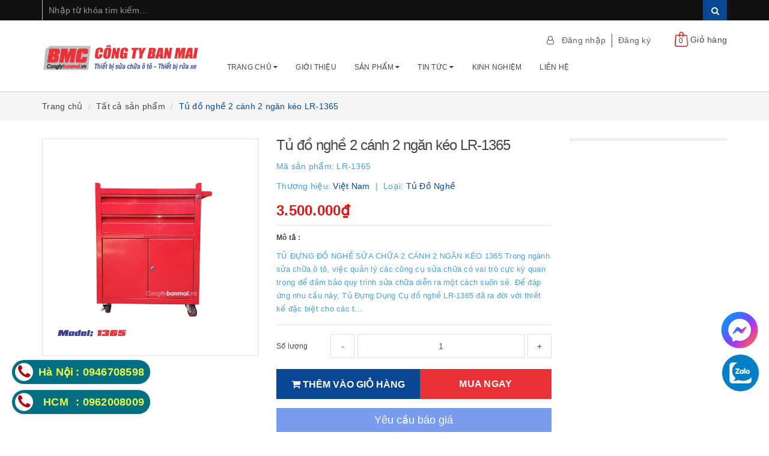

--- FILE ---
content_type: text/html; charset=utf-8
request_url: https://congtybanmai.vn/tu-do-nghe-2-canh-2-ngan-keo-lr-1365
body_size: 50780
content:
<!DOCTYPE html>
<html lang="vi">
	<head>
		<meta http-equiv="content-type" content="text/html;charset=utf-8" />
		<meta name="viewport" content="width=device-width, minimum-scale=1.0, maximum-scale=1.0, user-scalable=no">		
		<title>
			Tủ đồ nghề 2 cánh 2 ngăn kéo LR-1365
		</title>
		<!-- ================= Page description ================== -->
		<meta name="description" content="TỦ ĐỰNG ĐỒ NGHỀ SỬA CHỮA 2 CÁNH 2 NGĂN KÉO 1365 Trong ngành sửa chữa ô tô, việc quản lý các công cụ sửa chữa có vai trò cực kỳ quan trọng để đảm bảo quy trình sửa chữa diễn ra một cách suôn sẻ. Để đáp ứng nhu cầu này, Tủ Đựng Dụng Cụ đồ nghề LR-1365 đã ra đời với thiết kế đặc biệt cho các tiệm sửa chữa. Sản phẩm này kh">
		<!-- ================= Meta ================== -->
		
		<meta name="keywords" content="Tủ đồ nghề 2 cánh 2 ngăn kéo LR-1365, Tất cả sản phẩm, Tủ đựng đồ nghề sửa chữa ô tô, BỘ DỤNG CỤ VÀ ĐỒ NGHỀ SỬA CHỮA Ô TÔ, Tủ đồ nghề, Congtybanmai.vn, congtybanmai.vn"/>
		
		
		
		
		
		
		
		
		

		
		
		<link rel="canonical" href=""/>
		
		

		


		
		
		

		
		
		
		<meta name='revisit-after' content='1 days' />
		
		<meta name="robots" content="noodp,index,follow" />
		
		<!-- ================= Favicon ================== -->
		
		<link rel="icon" href="//bizweb.dktcdn.net/100/341/071/themes/705626/assets/favicon.png?1759767381137" type="image/x-icon" />
		
		<!-- ================= Google Fonts ================== -->
		
		
			

		<!-- Facebook Open Graph meta tags -->
		

	<meta property="og:type" content="product">
	<meta property="og:title" content="Tủ đồ nghề 2 cánh 2 ngăn kéo LR-1365">
	
		<meta property="og:image" content="http://bizweb.dktcdn.net/thumb/grande/100/341/071/products/tu-do-nghe-2-canh-2-ngan-1365.jpg?v=1692590880567">
		<meta property="og:image:secure_url" content="https://bizweb.dktcdn.net/thumb/grande/100/341/071/products/tu-do-nghe-2-canh-2-ngan-1365.jpg?v=1692590880567">
	
	<meta property="og:price:amount" content="3.500.000">
	<meta property="og:price:currency" content="VND">

<meta property="og:description" content="TỦ ĐỰNG ĐỒ NGHỀ SỬA CHỮA 2 CÁNH 2 NGĂN KÉO 1365 Trong ngành sửa chữa ô tô, việc quản lý các công cụ sửa chữa có vai trò cực kỳ quan trọng để đảm bảo quy trình sửa chữa diễn ra một cách suôn sẻ. Để đáp ứng nhu cầu này, Tủ Đựng Dụng Cụ đồ nghề LR-1365 đã ra đời với thiết kế đặc biệt cho các tiệm sửa chữa. Sản phẩm này kh">
<meta property="og:url" content="https://congtybanmai.vn/tu-do-nghe-2-canh-2-ngan-keo-lr-1365">
<meta property="og:site_name" content="Congtybanmai.vn">		

		<!-- Plugin CSS -->			

		<link rel="preload" as="style" type="text/css" href="//bizweb.dktcdn.net/100/341/071/themes/705626/assets/bootstrap-min.css?1759767381137">
		<link href="//bizweb.dktcdn.net/100/341/071/themes/705626/assets/bootstrap-min.css?1759767381137" rel="stylesheet" type="text/css" media="all" />		
		<link rel="preload" as="style" type="text/css" href="//bizweb.dktcdn.net/100/341/071/themes/705626/assets/owl.carousel.min.css?1759767381137">
		<link href="//bizweb.dktcdn.net/100/341/071/themes/705626/assets/owl.carousel.min.css?1759767381137" rel="stylesheet" type="text/css" media="all" />							
		<link rel="preload" as="style" type="text/css" href="//bizweb.dktcdn.net/100/341/071/themes/705626/assets/base.scss.css?1759767381137">
		<link href="//bizweb.dktcdn.net/100/341/071/themes/705626/assets/base.scss.css?1759767381137" rel="stylesheet" type="text/css" media="all" />		
		<link rel="preload" as="style" type="text/css" href="//bizweb.dktcdn.net/100/341/071/themes/705626/assets/style.scss.css?1759767381137">
		<link href="//bizweb.dktcdn.net/100/341/071/themes/705626/assets/style.scss.css?1759767381137" rel="stylesheet" type="text/css" media="all" />		
		<link rel="preload" as="style" type="text/css" href="//bizweb.dktcdn.net/100/341/071/themes/705626/assets/update.scss.css?1759767381137">
		<link href="//bizweb.dktcdn.net/100/341/071/themes/705626/assets/update.scss.css?1759767381137" rel="stylesheet" type="text/css" media="all" />		
		<link rel="preload" as="style" type="text/css" href="//bizweb.dktcdn.net/100/341/071/themes/705626/assets/modules.scss.css?1759767381137">
		<link href="//bizweb.dktcdn.net/100/341/071/themes/705626/assets/modules.scss.css?1759767381137" rel="stylesheet" type="text/css" media="all" />
		<link rel="preload" as="style" type="text/css" href="//bizweb.dktcdn.net/100/341/071/themes/705626/assets/responsive.scss.css?1759767381137">
		<link href="//bizweb.dktcdn.net/100/341/071/themes/705626/assets/responsive.scss.css?1759767381137" rel="stylesheet" type="text/css" media="all" />
		<link rel="preload" as="style" type="text/css" href="//bizweb.dktcdn.net/100/341/071/themes/705626/assets/update_stylesheet.scss.css?1759767381137">
		<link href="//bizweb.dktcdn.net/100/341/071/themes/705626/assets/update_stylesheet.scss.css?1759767381137" rel="stylesheet" type="text/css" media="all" />

		<!-- Header JS -->	
		<script>
/*! jQuery v2.2.3 | (c) jQuery Foundation | jquery.org/license */ 
!function(a,b){"object"==typeof module&&"object"==typeof module.exports?module.exports=a.document?b(a,!0):function(a){if(!a.document)throw new Error("jQuery requires a window with a document");return b(a)}:b(a)}("undefined"!=typeof window?window:this,function(a,b){var c=[],d=a.document,e=c.slice,f=c.concat,g=c.push,h=c.indexOf,i={},j=i.toString,k=i.hasOwnProperty,l={},m="2.2.3",n=function(a,b){return new n.fn.init(a,b)},o=/^[\s\uFEFF\xA0]+|[\s\uFEFF\xA0]+$/g,p=/^-ms-/,q=/-([\da-z])/gi,r=function(a,b){return b.toUpperCase()};n.fn=n.prototype={jquery:m,constructor:n,selector:"",length:0,toArray:function(){return e.call(this)},get:function(a){return null!=a?0>a?this[a+this.length]:this[a]:e.call(this)},pushStack:function(a){var b=n.merge(this.constructor(),a);return b.prevObject=this,b.context=this.context,b},each:function(a){return n.each(this,a)},map:function(a){return this.pushStack(n.map(this,function(b,c){return a.call(b,c,b)}))},slice:function(){return this.pushStack(e.apply(this,arguments))},first:function(){return this.eq(0)},last:function(){return this.eq(-1)},eq:function(a){var b=this.length,c=+a+(0>a?b:0);return this.pushStack(c>=0&&b>c?[this[c]]:[])},end:function(){return this.prevObject||this.constructor()},push:g,sort:c.sort,splice:c.splice},n.extend=n.fn.extend=function(){var a,b,c,d,e,f,g=arguments[0]||{},h=1,i=arguments.length,j=!1;for("boolean"==typeof g&&(j=g,g=arguments[h]||{},h++),"object"==typeof g||n.isFunction(g)||(g={}),h===i&&(g=this,h--);i>h;h++)if(null!=(a=arguments[h]))for(b in a)c=g[b],d=a[b],g!==d&&(j&&d&&(n.isPlainObject(d)||(e=n.isArray(d)))?(e?(e=!1,f=c&&n.isArray(c)?c:[]):f=c&&n.isPlainObject(c)?c:{},g[b]=n.extend(j,f,d)):void 0!==d&&(g[b]=d));return g},n.extend({expando:"jQuery"+(m+Math.random()).replace(/\D/g,""),isReady:!0,error:function(a){throw new Error(a)},noop:function(){},isFunction:function(a){return"function"===n.type(a)},isArray:Array.isArray,isWindow:function(a){return null!=a&&a===a.window},isNumeric:function(a){var b=a&&a.toString();return!n.isArray(a)&&b-parseFloat(b)+1>=0},isPlainObject:function(a){var b;if("object"!==n.type(a)||a.nodeType||n.isWindow(a))return!1;if(a.constructor&&!k.call(a,"constructor")&&!k.call(a.constructor.prototype||{},"isPrototypeOf"))return!1;for(b in a);return void 0===b||k.call(a,b)},isEmptyObject:function(a){var b;for(b in a)return!1;return!0},type:function(a){return null==a?a+"":"object"==typeof a||"function"==typeof a?i[j.call(a)]||"object":typeof a},globalEval:function(a){var b,c=eval;a=n.trim(a),a&&(1===a.indexOf("use strict")?(b=d.createElement("script"),b.text=a,d.head.appendChild(b).parentNode.removeChild(b)):c(a))},camelCase:function(a){return a.replace(p,"ms-").replace(q,r)},nodeName:function(a,b){return a.nodeName&&a.nodeName.toLowerCase()===b.toLowerCase()},each:function(a,b){var c,d=0;if(s(a)){for(c=a.length;c>d;d++)if(b.call(a[d],d,a[d])===!1)break}else for(d in a)if(b.call(a[d],d,a[d])===!1)break;return a},trim:function(a){return null==a?"":(a+"").replace(o,"")},makeArray:function(a,b){var c=b||[];return null!=a&&(s(Object(a))?n.merge(c,"string"==typeof a?[a]:a):g.call(c,a)),c},inArray:function(a,b,c){return null==b?-1:h.call(b,a,c)},merge:function(a,b){for(var c=+b.length,d=0,e=a.length;c>d;d++)a[e++]=b[d];return a.length=e,a},grep:function(a,b,c){for(var d,e=[],f=0,g=a.length,h=!c;g>f;f++)d=!b(a[f],f),d!==h&&e.push(a[f]);return e},map:function(a,b,c){var d,e,g=0,h=[];if(s(a))for(d=a.length;d>g;g++)e=b(a[g],g,c),null!=e&&h.push(e);else for(g in a)e=b(a[g],g,c),null!=e&&h.push(e);return f.apply([],h)},guid:1,proxy:function(a,b){var c,d,f;return"string"==typeof b&&(c=a[b],b=a,a=c),n.isFunction(a)?(d=e.call(arguments,2),f=function(){return a.apply(b||this,d.concat(e.call(arguments)))},f.guid=a.guid=a.guid||n.guid++,f):void 0},now:Date.now,support:l}),"function"==typeof Symbol&&(n.fn[Symbol.iterator]=c[Symbol.iterator]),n.each("Boolean Number String Function Array Date RegExp Object Error Symbol".split(" "),function(a,b){i["[object "+b+"]"]=b.toLowerCase()});function s(a){var b=!!a&&"length"in a&&a.length,c=n.type(a);return"function"===c||n.isWindow(a)?!1:"array"===c||0===b||"number"==typeof b&&b>0&&b-1 in a}var t=function(a){var b,c,d,e,f,g,h,i,j,k,l,m,n,o,p,q,r,s,t,u="sizzle"+1*new Date,v=a.document,w=0,x=0,y=ga(),z=ga(),A=ga(),B=function(a,b){return a===b&&(l=!0),0},C=1<<31,D={}.hasOwnProperty,E=[],F=E.pop,G=E.push,H=E.push,I=E.slice,J=function(a,b){for(var c=0,d=a.length;d>c;c++)if(a[c]===b)return c;return-1},K="checked|selected|async|autofocus|autoplay|controls|defer|disabled|hidden|ismap|loop|multiple|open|readonly|required|scoped",L="[\\x20\\t\\r\\n\\f]",M="(?:\\\\.|[\\w-]|[^\\x00-\\xa0])+",N="\\["+L+"*("+M+")(?:"+L+"*([*^$|!~]?=)"+L+"*(?:'((?:\\\\.|[^\\\\'])*)'|\"((?:\\\\.|[^\\\\\"])*)\"|("+M+"))|)"+L+"*\\]",O=":("+M+")(?:\\((('((?:\\\\.|[^\\\\'])*)'|\"((?:\\\\.|[^\\\\\"])*)\")|((?:\\\\.|[^\\\\()[\\]]|"+N+")*)|.*)\\)|)",P=new RegExp(L+"+","g"),Q=new RegExp("^"+L+"+|((?:^|[^\\\\])(?:\\\\.)*)"+L+"+$","g"),R=new RegExp("^"+L+"*,"+L+"*"),S=new RegExp("^"+L+"*([>+~]|"+L+")"+L+"*"),T=new RegExp("="+L+"*([^\\]'\"]*?)"+L+"*\\]","g"),U=new RegExp(O),V=new RegExp("^"+M+"$"),W={ID:new RegExp("^#("+M+")"),CLASS:new RegExp("^\\.("+M+")"),TAG:new RegExp("^("+M+"|[*])"),ATTR:new RegExp("^"+N),PSEUDO:new RegExp("^"+O),CHILD:new RegExp("^:(only|first|last|nth|nth-last)-(child|of-type)(?:\\("+L+"*(even|odd|(([+-]|)(\\d*)n|)"+L+"*(?:([+-]|)"+L+"*(\\d+)|))"+L+"*\\)|)","i"),bool:new RegExp("^(?:"+K+")$","i"),needsContext:new RegExp("^"+L+"*[>+~]|:(even|odd|eq|gt|lt|nth|first|last)(?:\\("+L+"*((?:-\\d)?\\d*)"+L+"*\\)|)(?=[^-]|$)","i")},X=/^(?:input|select|textarea|button)$/i,Y=/^h\d$/i,Z=/^[^{]+\{\s*\[native \w/,$=/^(?:#([\w-]+)|(\w+)|\.([\w-]+))$/,_=/[+~]/,aa=/'|\\/g,ba=new RegExp("\\\\([\\da-f]{1,6}"+L+"?|("+L+")|.)","ig"),ca=function(a,b,c){var d="0x"+b-65536;return d!==d||c?b:0>d?String.fromCharCode(d+65536):String.fromCharCode(d>>10|55296,1023&d|56320)},da=function(){m()};try{H.apply(E=I.call(v.childNodes),v.childNodes),E[v.childNodes.length].nodeType}catch(ea){H={apply:E.length?function(a,b){G.apply(a,I.call(b))}:function(a,b){var c=a.length,d=0;while(a[c++]=b[d++]);a.length=c-1}}}function fa(a,b,d,e){var f,h,j,k,l,o,r,s,w=b&&b.ownerDocument,x=b?b.nodeType:9;if(d=d||[],"string"!=typeof a||!a||1!==x&&9!==x&&11!==x)return d;if(!e&&((b?b.ownerDocument||b:v)!==n&&m(b),b=b||n,p)){if(11!==x&&(o=$.exec(a)))if(f=o[1]){if(9===x){if(!(j=b.getElementById(f)))return d;if(j.id===f)return d.push(j),d}else if(w&&(j=w.getElementById(f))&&t(b,j)&&j.id===f)return d.push(j),d}else{if(o[2])return H.apply(d,b.getElementsByTagName(a)),d;if((f=o[3])&&c.getElementsByClassName&&b.getElementsByClassName)return H.apply(d,b.getElementsByClassName(f)),d}if(c.qsa&&!A[a+" "]&&(!q||!q.test(a))){if(1!==x)w=b,s=a;else if("object"!==b.nodeName.toLowerCase()){(k=b.getAttribute("id"))?k=k.replace(aa,"\\$&"):b.setAttribute("id",k=u),r=g(a),h=r.length,l=V.test(k)?"#"+k:"[id='"+k+"']";while(h--)r[h]=l+" "+qa(r[h]);s=r.join(","),w=_.test(a)&&oa(b.parentNode)||b}if(s)try{return H.apply(d,w.querySelectorAll(s)),d}catch(y){}finally{k===u&&b.removeAttribute("id")}}}return i(a.replace(Q,"$1"),b,d,e)}function ga(){var a=[];function b(c,e){return a.push(c+" ")>d.cacheLength&&delete b[a.shift()],b[c+" "]=e}return b}function ha(a){return a[u]=!0,a}function ia(a){var b=n.createElement("div");try{return!!a(b)}catch(c){return!1}finally{b.parentNode&&b.parentNode.removeChild(b),b=null}}function ja(a,b){var c=a.split("|"),e=c.length;while(e--)d.attrHandle[c[e]]=b}function ka(a,b){var c=b&&a,d=c&&1===a.nodeType&&1===b.nodeType&&(~b.sourceIndex||C)-(~a.sourceIndex||C);if(d)return d;if(c)while(c=c.nextSibling)if(c===b)return-1;return a?1:-1}function la(a){return function(b){var c=b.nodeName.toLowerCase();return"input"===c&&b.type===a}}function ma(a){return function(b){var c=b.nodeName.toLowerCase();return("input"===c||"button"===c)&&b.type===a}}function na(a){return ha(function(b){return b=+b,ha(function(c,d){var e,f=a([],c.length,b),g=f.length;while(g--)c[e=f[g]]&&(c[e]=!(d[e]=c[e]))})})}function oa(a){return a&&"undefined"!=typeof a.getElementsByTagName&&a}c=fa.support={},f=fa.isXML=function(a){var b=a&&(a.ownerDocument||a).documentElement;return b?"HTML"!==b.nodeName:!1},m=fa.setDocument=function(a){var b,e,g=a?a.ownerDocument||a:v;return g!==n&&9===g.nodeType&&g.documentElement?(n=g,o=n.documentElement,p=!f(n),(e=n.defaultView)&&e.top!==e&&(e.addEventListener?e.addEventListener("unload",da,!1):e.attachEvent&&e.attachEvent("onunload",da)),c.attributes=ia(function(a){return a.className="i",!a.getAttribute("className")}),c.getElementsByTagName=ia(function(a){return a.appendChild(n.createComment("")),!a.getElementsByTagName("*").length}),c.getElementsByClassName=Z.test(n.getElementsByClassName),c.getById=ia(function(a){return o.appendChild(a).id=u,!n.getElementsByName||!n.getElementsByName(u).length}),c.getById?(d.find.ID=function(a,b){if("undefined"!=typeof b.getElementById&&p){var c=b.getElementById(a);return c?[c]:[]}},d.filter.ID=function(a){var b=a.replace(ba,ca);return function(a){return a.getAttribute("id")===b}}):(delete d.find.ID,d.filter.ID=function(a){var b=a.replace(ba,ca);return function(a){var c="undefined"!=typeof a.getAttributeNode&&a.getAttributeNode("id");return c&&c.value===b}}),d.find.TAG=c.getElementsByTagName?function(a,b){return"undefined"!=typeof b.getElementsByTagName?b.getElementsByTagName(a):c.qsa?b.querySelectorAll(a):void 0}:function(a,b){var c,d=[],e=0,f=b.getElementsByTagName(a);if("*"===a){while(c=f[e++])1===c.nodeType&&d.push(c);return d}return f},d.find.CLASS=c.getElementsByClassName&&function(a,b){return"undefined"!=typeof b.getElementsByClassName&&p?b.getElementsByClassName(a):void 0},r=[],q=[],(c.qsa=Z.test(n.querySelectorAll))&&(ia(function(a){o.appendChild(a).innerHTML="<a id='"+u+"'></a><select id='"+u+"-\r\\' msallowcapture=''><option selected=''></option></select>",a.querySelectorAll("[msallowcapture^='']").length&&q.push("[*^$]="+L+"*(?:''|\"\")"),a.querySelectorAll("[selected]").length||q.push("\\["+L+"*(?:value|"+K+")"),a.querySelectorAll("[id~="+u+"-]").length||q.push("~="),a.querySelectorAll(":checked").length||q.push(":checked"),a.querySelectorAll("a#"+u+"+*").length||q.push(".#.+[+~]")}),ia(function(a){var b=n.createElement("input");b.setAttribute("type","hidden"),a.appendChild(b).setAttribute("name","D"),a.querySelectorAll("[name=d]").length&&q.push("name"+L+"*[*^$|!~]?="),a.querySelectorAll(":enabled").length||q.push(":enabled",":disabled"),a.querySelectorAll("*,:x"),q.push(",.*:")})),(c.matchesSelector=Z.test(s=o.matches||o.webkitMatchesSelector||o.mozMatchesSelector||o.oMatchesSelector||o.msMatchesSelector))&&ia(function(a){c.disconnectedMatch=s.call(a,"div"),s.call(a,"[s!='']:x"),r.push("!=",O)}),q=q.length&&new RegExp(q.join("|")),r=r.length&&new RegExp(r.join("|")),b=Z.test(o.compareDocumentPosition),t=b||Z.test(o.contains)?function(a,b){var c=9===a.nodeType?a.documentElement:a,d=b&&b.parentNode;return a===d||!(!d||1!==d.nodeType||!(c.contains?c.contains(d):a.compareDocumentPosition&&16&a.compareDocumentPosition(d)))}:function(a,b){if(b)while(b=b.parentNode)if(b===a)return!0;return!1},B=b?function(a,b){if(a===b)return l=!0,0;var d=!a.compareDocumentPosition-!b.compareDocumentPosition;return d?d:(d=(a.ownerDocument||a)===(b.ownerDocument||b)?a.compareDocumentPosition(b):1,1&d||!c.sortDetached&&b.compareDocumentPosition(a)===d?a===n||a.ownerDocument===v&&t(v,a)?-1:b===n||b.ownerDocument===v&&t(v,b)?1:k?J(k,a)-J(k,b):0:4&d?-1:1)}:function(a,b){if(a===b)return l=!0,0;var c,d=0,e=a.parentNode,f=b.parentNode,g=[a],h=[b];if(!e||!f)return a===n?-1:b===n?1:e?-1:f?1:k?J(k,a)-J(k,b):0;if(e===f)return ka(a,b);c=a;while(c=c.parentNode)g.unshift(c);c=b;while(c=c.parentNode)h.unshift(c);while(g[d]===h[d])d++;return d?ka(g[d],h[d]):g[d]===v?-1:h[d]===v?1:0},n):n},fa.matches=function(a,b){return fa(a,null,null,b)},fa.matchesSelector=function(a,b){if((a.ownerDocument||a)!==n&&m(a),b=b.replace(T,"='$1']"),c.matchesSelector&&p&&!A[b+" "]&&(!r||!r.test(b))&&(!q||!q.test(b)))try{var d=s.call(a,b);if(d||c.disconnectedMatch||a.document&&11!==a.document.nodeType)return d}catch(e){}return fa(b,n,null,[a]).length>0},fa.contains=function(a,b){return(a.ownerDocument||a)!==n&&m(a),t(a,b)},fa.attr=function(a,b){(a.ownerDocument||a)!==n&&m(a);var e=d.attrHandle[b.toLowerCase()],f=e&&D.call(d.attrHandle,b.toLowerCase())?e(a,b,!p):void 0;return void 0!==f?f:c.attributes||!p?a.getAttribute(b):(f=a.getAttributeNode(b))&&f.specified?f.value:null},fa.error=function(a){throw new Error("Syntax error, unrecognized expression: "+a)},fa.uniqueSort=function(a){var b,d=[],e=0,f=0;if(l=!c.detectDuplicates,k=!c.sortStable&&a.slice(0),a.sort(B),l){while(b=a[f++])b===a[f]&&(e=d.push(f));while(e--)a.splice(d[e],1)}return k=null,a},e=fa.getText=function(a){var b,c="",d=0,f=a.nodeType;if(f){if(1===f||9===f||11===f){if("string"==typeof a.textContent)return a.textContent;for(a=a.firstChild;a;a=a.nextSibling)c+=e(a)}else if(3===f||4===f)return a.nodeValue}else while(b=a[d++])c+=e(b);return c},d=fa.selectors={cacheLength:50,createPseudo:ha,match:W,attrHandle:{},find:{},relative:{">":{dir:"parentNode",first:!0}," ":{dir:"parentNode"},"+":{dir:"previousSibling",first:!0},"~":{dir:"previousSibling"}},preFilter:{ATTR:function(a){return a[1]=a[1].replace(ba,ca),a[3]=(a[3]||a[4]||a[5]||"").replace(ba,ca),"~="===a[2]&&(a[3]=" "+a[3]+" "),a.slice(0,4)},CHILD:function(a){return a[1]=a[1].toLowerCase(),"nth"===a[1].slice(0,3)?(a[3]||fa.error(a[0]),a[4]=+(a[4]?a[5]+(a[6]||1):2*("even"===a[3]||"odd"===a[3])),a[5]=+(a[7]+a[8]||"odd"===a[3])):a[3]&&fa.error(a[0]),a},PSEUDO:function(a){var b,c=!a[6]&&a[2];return W.CHILD.test(a[0])?null:(a[3]?a[2]=a[4]||a[5]||"":c&&U.test(c)&&(b=g(c,!0))&&(b=c.indexOf(")",c.length-b)-c.length)&&(a[0]=a[0].slice(0,b),a[2]=c.slice(0,b)),a.slice(0,3))}},filter:{TAG:function(a){var b=a.replace(ba,ca).toLowerCase();return"*"===a?function(){return!0}:function(a){return a.nodeName&&a.nodeName.toLowerCase()===b}},CLASS:function(a){var b=y[a+" "];return b||(b=new RegExp("(^|"+L+")"+a+"("+L+"|$)"))&&y(a,function(a){return b.test("string"==typeof a.className&&a.className||"undefined"!=typeof a.getAttribute&&a.getAttribute("class")||"")})},ATTR:function(a,b,c){return function(d){var e=fa.attr(d,a);return null==e?"!="===b:b?(e+="","="===b?e===c:"!="===b?e!==c:"^="===b?c&&0===e.indexOf(c):"*="===b?c&&e.indexOf(c)>-1:"$="===b?c&&e.slice(-c.length)===c:"~="===b?(" "+e.replace(P," ")+" ").indexOf(c)>-1:"|="===b?e===c||e.slice(0,c.length+1)===c+"-":!1):!0}},CHILD:function(a,b,c,d,e){var f="nth"!==a.slice(0,3),g="last"!==a.slice(-4),h="of-type"===b;return 1===d&&0===e?function(a){return!!a.parentNode}:function(b,c,i){var j,k,l,m,n,o,p=f!==g?"nextSibling":"previousSibling",q=b.parentNode,r=h&&b.nodeName.toLowerCase(),s=!i&&!h,t=!1;if(q){if(f){while(p){m=b;while(m=m[p])if(h?m.nodeName.toLowerCase()===r:1===m.nodeType)return!1;o=p="only"===a&&!o&&"nextSibling"}return!0}if(o=[g?q.firstChild:q.lastChild],g&&s){m=q,l=m[u]||(m[u]={}),k=l[m.uniqueID]||(l[m.uniqueID]={}),j=k[a]||[],n=j[0]===w&&j[1],t=n&&j[2],m=n&&q.childNodes[n];while(m=++n&&m&&m[p]||(t=n=0)||o.pop())if(1===m.nodeType&&++t&&m===b){k[a]=[w,n,t];break}}else if(s&&(m=b,l=m[u]||(m[u]={}),k=l[m.uniqueID]||(l[m.uniqueID]={}),j=k[a]||[],n=j[0]===w&&j[1],t=n),t===!1)while(m=++n&&m&&m[p]||(t=n=0)||o.pop())if((h?m.nodeName.toLowerCase()===r:1===m.nodeType)&&++t&&(s&&(l=m[u]||(m[u]={}),k=l[m.uniqueID]||(l[m.uniqueID]={}),k[a]=[w,t]),m===b))break;return t-=e,t===d||t%d===0&&t/d>=0}}},PSEUDO:function(a,b){var c,e=d.pseudos[a]||d.setFilters[a.toLowerCase()]||fa.error("unsupported pseudo: "+a);return e[u]?e(b):e.length>1?(c=[a,a,"",b],d.setFilters.hasOwnProperty(a.toLowerCase())?ha(function(a,c){var d,f=e(a,b),g=f.length;while(g--)d=J(a,f[g]),a[d]=!(c[d]=f[g])}):function(a){return e(a,0,c)}):e}},pseudos:{not:ha(function(a){var b=[],c=[],d=h(a.replace(Q,"$1"));return d[u]?ha(function(a,b,c,e){var f,g=d(a,null,e,[]),h=a.length;while(h--)(f=g[h])&&(a[h]=!(b[h]=f))}):function(a,e,f){return b[0]=a,d(b,null,f,c),b[0]=null,!c.pop()}}),has:ha(function(a){return function(b){return fa(a,b).length>0}}),contains:ha(function(a){return a=a.replace(ba,ca),function(b){return(b.textContent||b.innerText||e(b)).indexOf(a)>-1}}),lang:ha(function(a){return V.test(a||"")||fa.error("unsupported lang: "+a),a=a.replace(ba,ca).toLowerCase(),function(b){var c;do if(c=p?b.lang:b.getAttribute("xml:lang")||b.getAttribute("lang"))return c=c.toLowerCase(),c===a||0===c.indexOf(a+"-");while((b=b.parentNode)&&1===b.nodeType);return!1}}),target:function(b){var c=a.location&&a.location.hash;return c&&c.slice(1)===b.id},root:function(a){return a===o},focus:function(a){return a===n.activeElement&&(!n.hasFocus||n.hasFocus())&&!!(a.type||a.href||~a.tabIndex)},enabled:function(a){return a.disabled===!1},disabled:function(a){return a.disabled===!0},checked:function(a){var b=a.nodeName.toLowerCase();return"input"===b&&!!a.checked||"option"===b&&!!a.selected},selected:function(a){return a.parentNode&&a.parentNode.selectedIndex,a.selected===!0},empty:function(a){for(a=a.firstChild;a;a=a.nextSibling)if(a.nodeType<6)return!1;return!0},parent:function(a){return!d.pseudos.empty(a)},header:function(a){return Y.test(a.nodeName)},input:function(a){return X.test(a.nodeName)},button:function(a){var b=a.nodeName.toLowerCase();return"input"===b&&"button"===a.type||"button"===b},text:function(a){var b;return"input"===a.nodeName.toLowerCase()&&"text"===a.type&&(null==(b=a.getAttribute("type"))||"text"===b.toLowerCase())},first:na(function(){return[0]}),last:na(function(a,b){return[b-1]}),eq:na(function(a,b,c){return[0>c?c+b:c]}),even:na(function(a,b){for(var c=0;b>c;c+=2)a.push(c);return a}),odd:na(function(a,b){for(var c=1;b>c;c+=2)a.push(c);return a}),lt:na(function(a,b,c){for(var d=0>c?c+b:c;--d>=0;)a.push(d);return a}),gt:na(function(a,b,c){for(var d=0>c?c+b:c;++d<b;)a.push(d);return a})}},d.pseudos.nth=d.pseudos.eq;for(b in{radio:!0,checkbox:!0,file:!0,password:!0,image:!0})d.pseudos[b]=la(b);for(b in{submit:!0,reset:!0})d.pseudos[b]=ma(b);function pa(){}pa.prototype=d.filters=d.pseudos,d.setFilters=new pa,g=fa.tokenize=function(a,b){var c,e,f,g,h,i,j,k=z[a+" "];if(k)return b?0:k.slice(0);h=a,i=[],j=d.preFilter;while(h){c&&!(e=R.exec(h))||(e&&(h=h.slice(e[0].length)||h),i.push(f=[])),c=!1,(e=S.exec(h))&&(c=e.shift(),f.push({value:c,type:e[0].replace(Q," ")}),h=h.slice(c.length));for(g in d.filter)!(e=W[g].exec(h))||j[g]&&!(e=j[g](e))||(c=e.shift(),f.push({value:c,type:g,matches:e}),h=h.slice(c.length));if(!c)break}return b?h.length:h?fa.error(a):z(a,i).slice(0)};function qa(a){for(var b=0,c=a.length,d="";c>b;b++)d+=a[b].value;return d}function ra(a,b,c){var d=b.dir,e=c&&"parentNode"===d,f=x++;return b.first?function(b,c,f){while(b=b[d])if(1===b.nodeType||e)return a(b,c,f)}:function(b,c,g){var h,i,j,k=[w,f];if(g){while(b=b[d])if((1===b.nodeType||e)&&a(b,c,g))return!0}else while(b=b[d])if(1===b.nodeType||e){if(j=b[u]||(b[u]={}),i=j[b.uniqueID]||(j[b.uniqueID]={}),(h=i[d])&&h[0]===w&&h[1]===f)return k[2]=h[2];if(i[d]=k,k[2]=a(b,c,g))return!0}}}function sa(a){return a.length>1?function(b,c,d){var e=a.length;while(e--)if(!a[e](b,c,d))return!1;return!0}:a[0]}function ta(a,b,c){for(var d=0,e=b.length;e>d;d++)fa(a,b[d],c);return c}function ua(a,b,c,d,e){for(var f,g=[],h=0,i=a.length,j=null!=b;i>h;h++)(f=a[h])&&(c&&!c(f,d,e)||(g.push(f),j&&b.push(h)));return g}function va(a,b,c,d,e,f){return d&&!d[u]&&(d=va(d)),e&&!e[u]&&(e=va(e,f)),ha(function(f,g,h,i){var j,k,l,m=[],n=[],o=g.length,p=f||ta(b||"*",h.nodeType?[h]:h,[]),q=!a||!f&&b?p:ua(p,m,a,h,i),r=c?e||(f?a:o||d)?[]:g:q;if(c&&c(q,r,h,i),d){j=ua(r,n),d(j,[],h,i),k=j.length;while(k--)(l=j[k])&&(r[n[k]]=!(q[n[k]]=l))}if(f){if(e||a){if(e){j=[],k=r.length;while(k--)(l=r[k])&&j.push(q[k]=l);e(null,r=[],j,i)}k=r.length;while(k--)(l=r[k])&&(j=e?J(f,l):m[k])>-1&&(f[j]=!(g[j]=l))}}else r=ua(r===g?r.splice(o,r.length):r),e?e(null,g,r,i):H.apply(g,r)})}function wa(a){for(var b,c,e,f=a.length,g=d.relative[a[0].type],h=g||d.relative[" "],i=g?1:0,k=ra(function(a){return a===b},h,!0),l=ra(function(a){return J(b,a)>-1},h,!0),m=[function(a,c,d){var e=!g&&(d||c!==j)||((b=c).nodeType?k(a,c,d):l(a,c,d));return b=null,e}];f>i;i++)if(c=d.relative[a[i].type])m=[ra(sa(m),c)];else{if(c=d.filter[a[i].type].apply(null,a[i].matches),c[u]){for(e=++i;f>e;e++)if(d.relative[a[e].type])break;return va(i>1&&sa(m),i>1&&qa(a.slice(0,i-1).concat({value:" "===a[i-2].type?"*":""})).replace(Q,"$1"),c,e>i&&wa(a.slice(i,e)),f>e&&wa(a=a.slice(e)),f>e&&qa(a))}m.push(c)}return sa(m)}function xa(a,b){var c=b.length>0,e=a.length>0,f=function(f,g,h,i,k){var l,o,q,r=0,s="0",t=f&&[],u=[],v=j,x=f||e&&d.find.TAG("*",k),y=w+=null==v?1:Math.random()||.1,z=x.length;for(k&&(j=g===n||g||k);s!==z&&null!=(l=x[s]);s++){if(e&&l){o=0,g||l.ownerDocument===n||(m(l),h=!p);while(q=a[o++])if(q(l,g||n,h)){i.push(l);break}k&&(w=y)}c&&((l=!q&&l)&&r--,f&&t.push(l))}if(r+=s,c&&s!==r){o=0;while(q=b[o++])q(t,u,g,h);if(f){if(r>0)while(s--)t[s]||u[s]||(u[s]=F.call(i));u=ua(u)}H.apply(i,u),k&&!f&&u.length>0&&r+b.length>1&&fa.uniqueSort(i)}return k&&(w=y,j=v),t};return c?ha(f):f}return h=fa.compile=function(a,b){var c,d=[],e=[],f=A[a+" "];if(!f){b||(b=g(a)),c=b.length;while(c--)f=wa(b[c]),f[u]?d.push(f):e.push(f);f=A(a,xa(e,d)),f.selector=a}return f},i=fa.select=function(a,b,e,f){var i,j,k,l,m,n="function"==typeof a&&a,o=!f&&g(a=n.selector||a);if(e=e||[],1===o.length){if(j=o[0]=o[0].slice(0),j.length>2&&"ID"===(k=j[0]).type&&c.getById&&9===b.nodeType&&p&&d.relative[j[1].type]){if(b=(d.find.ID(k.matches[0].replace(ba,ca),b)||[])[0],!b)return e;n&&(b=b.parentNode),a=a.slice(j.shift().value.length)}i=W.needsContext.test(a)?0:j.length;while(i--){if(k=j[i],d.relative[l=k.type])break;if((m=d.find[l])&&(f=m(k.matches[0].replace(ba,ca),_.test(j[0].type)&&oa(b.parentNode)||b))){if(j.splice(i,1),a=f.length&&qa(j),!a)return H.apply(e,f),e;break}}}return(n||h(a,o))(f,b,!p,e,!b||_.test(a)&&oa(b.parentNode)||b),e},c.sortStable=u.split("").sort(B).join("")===u,c.detectDuplicates=!!l,m(),c.sortDetached=ia(function(a){return 1&a.compareDocumentPosition(n.createElement("div"))}),ia(function(a){return a.innerHTML="<a href='#'></a>","#"===a.firstChild.getAttribute("href")})||ja("type|href|height|width",function(a,b,c){return c?void 0:a.getAttribute(b,"type"===b.toLowerCase()?1:2)}),c.attributes&&ia(function(a){return a.innerHTML="<input/>",a.firstChild.setAttribute("value",""),""===a.firstChild.getAttribute("value")})||ja("value",function(a,b,c){return c||"input"!==a.nodeName.toLowerCase()?void 0:a.defaultValue}),ia(function(a){return null==a.getAttribute("disabled")})||ja(K,function(a,b,c){var d;return c?void 0:a[b]===!0?b.toLowerCase():(d=a.getAttributeNode(b))&&d.specified?d.value:null}),fa}(a);n.find=t,n.expr=t.selectors,n.expr[":"]=n.expr.pseudos,n.uniqueSort=n.unique=t.uniqueSort,n.text=t.getText,n.isXMLDoc=t.isXML,n.contains=t.contains;var u=function(a,b,c){var d=[],e=void 0!==c;while((a=a[b])&&9!==a.nodeType)if(1===a.nodeType){if(e&&n(a).is(c))break;d.push(a)}return d},v=function(a,b){for(var c=[];a;a=a.nextSibling)1===a.nodeType&&a!==b&&c.push(a);return c},w=n.expr.match.needsContext,x=/^<([\w-]+)\s*\/?>(?:<\/\1>|)$/,y=/^.[^:#\[\.,]*$/;function z(a,b,c){if(n.isFunction(b))return n.grep(a,function(a,d){return!!b.call(a,d,a)!==c});if(b.nodeType)return n.grep(a,function(a){return a===b!==c});if("string"==typeof b){if(y.test(b))return n.filter(b,a,c);b=n.filter(b,a)}return n.grep(a,function(a){return h.call(b,a)>-1!==c})}n.filter=function(a,b,c){var d=b[0];return c&&(a=":not("+a+")"),1===b.length&&1===d.nodeType?n.find.matchesSelector(d,a)?[d]:[]:n.find.matches(a,n.grep(b,function(a){return 1===a.nodeType}))},n.fn.extend({find:function(a){var b,c=this.length,d=[],e=this;if("string"!=typeof a)return this.pushStack(n(a).filter(function(){for(b=0;c>b;b++)if(n.contains(e[b],this))return!0}));for(b=0;c>b;b++)n.find(a,e[b],d);return d=this.pushStack(c>1?n.unique(d):d),d.selector=this.selector?this.selector+" "+a:a,d},filter:function(a){return this.pushStack(z(this,a||[],!1))},not:function(a){return this.pushStack(z(this,a||[],!0))},is:function(a){return!!z(this,"string"==typeof a&&w.test(a)?n(a):a||[],!1).length}});var A,B=/^(?:\s*(<[\w\W]+>)[^>]*|#([\w-]*))$/,C=n.fn.init=function(a,b,c){var e,f;if(!a)return this;if(c=c||A,"string"==typeof a){if(e="<"===a[0]&&">"===a[a.length-1]&&a.length>=3?[null,a,null]:B.exec(a),!e||!e[1]&&b)return!b||b.jquery?(b||c).find(a):this.constructor(b).find(a);if(e[1]){if(b=b instanceof n?b[0]:b,n.merge(this,n.parseHTML(e[1],b&&b.nodeType?b.ownerDocument||b:d,!0)),x.test(e[1])&&n.isPlainObject(b))for(e in b)n.isFunction(this[e])?this[e](b[e]):this.attr(e,b[e]);return this}return f=d.getElementById(e[2]),f&&f.parentNode&&(this.length=1,this[0]=f),this.context=d,this.selector=a,this}return a.nodeType?(this.context=this[0]=a,this.length=1,this):n.isFunction(a)?void 0!==c.ready?c.ready(a):a(n):(void 0!==a.selector&&(this.selector=a.selector,this.context=a.context),n.makeArray(a,this))};C.prototype=n.fn,A=n(d);var D=/^(?:parents|prev(?:Until|All))/,E={children:!0,contents:!0,next:!0,prev:!0};n.fn.extend({has:function(a){var b=n(a,this),c=b.length;return this.filter(function(){for(var a=0;c>a;a++)if(n.contains(this,b[a]))return!0})},closest:function(a,b){for(var c,d=0,e=this.length,f=[],g=w.test(a)||"string"!=typeof a?n(a,b||this.context):0;e>d;d++)for(c=this[d];c&&c!==b;c=c.parentNode)if(c.nodeType<11&&(g?g.index(c)>-1:1===c.nodeType&&n.find.matchesSelector(c,a))){f.push(c);break}return this.pushStack(f.length>1?n.uniqueSort(f):f)},index:function(a){return a?"string"==typeof a?h.call(n(a),this[0]):h.call(this,a.jquery?a[0]:a):this[0]&&this[0].parentNode?this.first().prevAll().length:-1},add:function(a,b){return this.pushStack(n.uniqueSort(n.merge(this.get(),n(a,b))))},addBack:function(a){return this.add(null==a?this.prevObject:this.prevObject.filter(a))}});function F(a,b){while((a=a[b])&&1!==a.nodeType);return a}n.each({parent:function(a){var b=a.parentNode;return b&&11!==b.nodeType?b:null},parents:function(a){return u(a,"parentNode")},parentsUntil:function(a,b,c){return u(a,"parentNode",c)},next:function(a){return F(a,"nextSibling")},prev:function(a){return F(a,"previousSibling")},nextAll:function(a){return u(a,"nextSibling")},prevAll:function(a){return u(a,"previousSibling")},nextUntil:function(a,b,c){return u(a,"nextSibling",c)},prevUntil:function(a,b,c){return u(a,"previousSibling",c)},siblings:function(a){return v((a.parentNode||{}).firstChild,a)},children:function(a){return v(a.firstChild)},contents:function(a){return a.contentDocument||n.merge([],a.childNodes)}},function(a,b){n.fn[a]=function(c,d){var e=n.map(this,b,c);return"Until"!==a.slice(-5)&&(d=c),d&&"string"==typeof d&&(e=n.filter(d,e)),this.length>1&&(E[a]||n.uniqueSort(e),D.test(a)&&e.reverse()),this.pushStack(e)}});var G=/\S+/g;function H(a){var b={};return n.each(a.match(G)||[],function(a,c){b[c]=!0}),b}n.Callbacks=function(a){a="string"==typeof a?H(a):n.extend({},a);var b,c,d,e,f=[],g=[],h=-1,i=function(){for(e=a.once,d=b=!0;g.length;h=-1){c=g.shift();while(++h<f.length)f[h].apply(c[0],c[1])===!1&&a.stopOnFalse&&(h=f.length,c=!1)}a.memory||(c=!1),b=!1,e&&(f=c?[]:"")},j={add:function(){return f&&(c&&!b&&(h=f.length-1,g.push(c)),function d(b){n.each(b,function(b,c){n.isFunction(c)?a.unique&&j.has(c)||f.push(c):c&&c.length&&"string"!==n.type(c)&&d(c)})}(arguments),c&&!b&&i()),this},remove:function(){return n.each(arguments,function(a,b){var c;while((c=n.inArray(b,f,c))>-1)f.splice(c,1),h>=c&&h--}),this},has:function(a){return a?n.inArray(a,f)>-1:f.length>0},empty:function(){return f&&(f=[]),this},disable:function(){return e=g=[],f=c="",this},disabled:function(){return!f},lock:function(){return e=g=[],c||(f=c=""),this},locked:function(){return!!e},fireWith:function(a,c){return e||(c=c||[],c=[a,c.slice?c.slice():c],g.push(c),b||i()),this},fire:function(){return j.fireWith(this,arguments),this},fired:function(){return!!d}};return j},n.extend({Deferred:function(a){var b=[["resolve","done",n.Callbacks("once memory"),"resolved"],["reject","fail",n.Callbacks("once memory"),"rejected"],["notify","progress",n.Callbacks("memory")]],c="pending",d={state:function(){return c},always:function(){return e.done(arguments).fail(arguments),this},then:function(){var a=arguments;return n.Deferred(function(c){n.each(b,function(b,f){var g=n.isFunction(a[b])&&a[b];e[f[1]](function(){var a=g&&g.apply(this,arguments);a&&n.isFunction(a.promise)?a.promise().progress(c.notify).done(c.resolve).fail(c.reject):c[f[0]+"With"](this===d?c.promise():this,g?[a]:arguments)})}),a=null}).promise()},promise:function(a){return null!=a?n.extend(a,d):d}},e={};return d.pipe=d.then,n.each(b,function(a,f){var g=f[2],h=f[3];d[f[1]]=g.add,h&&g.add(function(){c=h},b[1^a][2].disable,b[2][2].lock),e[f[0]]=function(){return e[f[0]+"With"](this===e?d:this,arguments),this},e[f[0]+"With"]=g.fireWith}),d.promise(e),a&&a.call(e,e),e},when:function(a){var b=0,c=e.call(arguments),d=c.length,f=1!==d||a&&n.isFunction(a.promise)?d:0,g=1===f?a:n.Deferred(),h=function(a,b,c){return function(d){b[a]=this,c[a]=arguments.length>1?e.call(arguments):d,c===i?g.notifyWith(b,c):--f||g.resolveWith(b,c)}},i,j,k;if(d>1)for(i=new Array(d),j=new Array(d),k=new Array(d);d>b;b++)c[b]&&n.isFunction(c[b].promise)?c[b].promise().progress(h(b,j,i)).done(h(b,k,c)).fail(g.reject):--f;return f||g.resolveWith(k,c),g.promise()}});var I;n.fn.ready=function(a){return n.ready.promise().done(a),this},n.extend({isReady:!1,readyWait:1,holdReady:function(a){a?n.readyWait++:n.ready(!0)},ready:function(a){(a===!0?--n.readyWait:n.isReady)||(n.isReady=!0,a!==!0&&--n.readyWait>0||(I.resolveWith(d,[n]),n.fn.triggerHandler&&(n(d).triggerHandler("ready"),n(d).off("ready"))))}});function J(){d.removeEventListener("DOMContentLoaded",J),a.removeEventListener("load",J),n.ready()}n.ready.promise=function(b){return I||(I=n.Deferred(),"complete"===d.readyState||"loading"!==d.readyState&&!d.documentElement.doScroll?a.setTimeout(n.ready):(d.addEventListener("DOMContentLoaded",J),a.addEventListener("load",J))),I.promise(b)},n.ready.promise();var K=function(a,b,c,d,e,f,g){var h=0,i=a.length,j=null==c;if("object"===n.type(c)){e=!0;for(h in c)K(a,b,h,c[h],!0,f,g)}else if(void 0!==d&&(e=!0,n.isFunction(d)||(g=!0),j&&(g?(b.call(a,d),b=null):(j=b,b=function(a,b,c){return j.call(n(a),c)})),b))for(;i>h;h++)b(a[h],c,g?d:d.call(a[h],h,b(a[h],c)));return e?a:j?b.call(a):i?b(a[0],c):f},L=function(a){return 1===a.nodeType||9===a.nodeType||!+a.nodeType};function M(){this.expando=n.expando+M.uid++}M.uid=1,M.prototype={register:function(a,b){var c=b||{};return a.nodeType?a[this.expando]=c:Object.defineProperty(a,this.expando,{value:c,writable:!0,configurable:!0}),a[this.expando]},cache:function(a){if(!L(a))return{};var b=a[this.expando];return b||(b={},L(a)&&(a.nodeType?a[this.expando]=b:Object.defineProperty(a,this.expando,{value:b,configurable:!0}))),b},set:function(a,b,c){var d,e=this.cache(a);if("string"==typeof b)e[b]=c;else for(d in b)e[d]=b[d];return e},get:function(a,b){return void 0===b?this.cache(a):a[this.expando]&&a[this.expando][b]},access:function(a,b,c){var d;return void 0===b||b&&"string"==typeof b&&void 0===c?(d=this.get(a,b),void 0!==d?d:this.get(a,n.camelCase(b))):(this.set(a,b,c),void 0!==c?c:b)},remove:function(a,b){var c,d,e,f=a[this.expando];if(void 0!==f){if(void 0===b)this.register(a);else{n.isArray(b)?d=b.concat(b.map(n.camelCase)):(e=n.camelCase(b),b in f?d=[b,e]:(d=e,d=d in f?[d]:d.match(G)||[])),c=d.length;while(c--)delete f[d[c]]}(void 0===b||n.isEmptyObject(f))&&(a.nodeType?a[this.expando]=void 0:delete a[this.expando])}},hasData:function(a){var b=a[this.expando];return void 0!==b&&!n.isEmptyObject(b)}};var N=new M,O=new M,P=/^(?:\{[\w\W]*\}|\[[\w\W]*\])$/,Q=/[A-Z]/g;function R(a,b,c){var d;if(void 0===c&&1===a.nodeType)if(d="data-"+b.replace(Q,"-$&").toLowerCase(),c=a.getAttribute(d),"string"==typeof c){try{c="true"===c?!0:"false"===c?!1:"null"===c?null:+c+""===c?+c:P.test(c)?n.parseJSON(c):c;
}catch(e){}O.set(a,b,c)}else c=void 0;return c}n.extend({hasData:function(a){return O.hasData(a)||N.hasData(a)},data:function(a,b,c){return O.access(a,b,c)},removeData:function(a,b){O.remove(a,b)},_data:function(a,b,c){return N.access(a,b,c)},_removeData:function(a,b){N.remove(a,b)}}),n.fn.extend({data:function(a,b){var c,d,e,f=this[0],g=f&&f.attributes;if(void 0===a){if(this.length&&(e=O.get(f),1===f.nodeType&&!N.get(f,"hasDataAttrs"))){c=g.length;while(c--)g[c]&&(d=g[c].name,0===d.indexOf("data-")&&(d=n.camelCase(d.slice(5)),R(f,d,e[d])));N.set(f,"hasDataAttrs",!0)}return e}return"object"==typeof a?this.each(function(){O.set(this,a)}):K(this,function(b){var c,d;if(f&&void 0===b){if(c=O.get(f,a)||O.get(f,a.replace(Q,"-$&").toLowerCase()),void 0!==c)return c;if(d=n.camelCase(a),c=O.get(f,d),void 0!==c)return c;if(c=R(f,d,void 0),void 0!==c)return c}else d=n.camelCase(a),this.each(function(){var c=O.get(this,d);O.set(this,d,b),a.indexOf("-")>-1&&void 0!==c&&O.set(this,a,b)})},null,b,arguments.length>1,null,!0)},removeData:function(a){return this.each(function(){O.remove(this,a)})}}),n.extend({queue:function(a,b,c){var d;return a?(b=(b||"fx")+"queue",d=N.get(a,b),c&&(!d||n.isArray(c)?d=N.access(a,b,n.makeArray(c)):d.push(c)),d||[]):void 0},dequeue:function(a,b){b=b||"fx";var c=n.queue(a,b),d=c.length,e=c.shift(),f=n._queueHooks(a,b),g=function(){n.dequeue(a,b)};"inprogress"===e&&(e=c.shift(),d--),e&&("fx"===b&&c.unshift("inprogress"),delete f.stop,e.call(a,g,f)),!d&&f&&f.empty.fire()},_queueHooks:function(a,b){var c=b+"queueHooks";return N.get(a,c)||N.access(a,c,{empty:n.Callbacks("once memory").add(function(){N.remove(a,[b+"queue",c])})})}}),n.fn.extend({queue:function(a,b){var c=2;return"string"!=typeof a&&(b=a,a="fx",c--),arguments.length<c?n.queue(this[0],a):void 0===b?this:this.each(function(){var c=n.queue(this,a,b);n._queueHooks(this,a),"fx"===a&&"inprogress"!==c[0]&&n.dequeue(this,a)})},dequeue:function(a){return this.each(function(){n.dequeue(this,a)})},clearQueue:function(a){return this.queue(a||"fx",[])},promise:function(a,b){var c,d=1,e=n.Deferred(),f=this,g=this.length,h=function(){--d||e.resolveWith(f,[f])};"string"!=typeof a&&(b=a,a=void 0),a=a||"fx";while(g--)c=N.get(f[g],a+"queueHooks"),c&&c.empty&&(d++,c.empty.add(h));return h(),e.promise(b)}});var S=/[+-]?(?:\d*\.|)\d+(?:[eE][+-]?\d+|)/.source,T=new RegExp("^(?:([+-])=|)("+S+")([a-z%]*)$","i"),U=["Top","Right","Bottom","Left"],V=function(a,b){return a=b||a,"none"===n.css(a,"display")||!n.contains(a.ownerDocument,a)};function W(a,b,c,d){var e,f=1,g=20,h=d?function(){return d.cur()}:function(){return n.css(a,b,"")},i=h(),j=c&&c[3]||(n.cssNumber[b]?"":"px"),k=(n.cssNumber[b]||"px"!==j&&+i)&&T.exec(n.css(a,b));if(k&&k[3]!==j){j=j||k[3],c=c||[],k=+i||1;do f=f||".5",k/=f,n.style(a,b,k+j);while(f!==(f=h()/i)&&1!==f&&--g)}return c&&(k=+k||+i||0,e=c[1]?k+(c[1]+1)*c[2]:+c[2],d&&(d.unit=j,d.start=k,d.end=e)),e}var X=/^(?:checkbox|radio)$/i,Y=/<([\w:-]+)/,Z=/^$|\/(?:java|ecma)script/i,$={option:[1,"<select multiple='multiple'>","</select>"],thead:[1,"<table>","</table>"],col:[2,"<table><colgroup>","</colgroup></table>"],tr:[2,"<table><tbody>","</tbody></table>"],td:[3,"<table><tbody><tr>","</tr></tbody></table>"],_default:[0,"",""]};$.optgroup=$.option,$.tbody=$.tfoot=$.colgroup=$.caption=$.thead,$.th=$.td;function _(a,b){var c="undefined"!=typeof a.getElementsByTagName?a.getElementsByTagName(b||"*"):"undefined"!=typeof a.querySelectorAll?a.querySelectorAll(b||"*"):[];return void 0===b||b&&n.nodeName(a,b)?n.merge([a],c):c}function aa(a,b){for(var c=0,d=a.length;d>c;c++)N.set(a[c],"globalEval",!b||N.get(b[c],"globalEval"))}var ba=/<|&#?\w+;/;function ca(a,b,c,d,e){for(var f,g,h,i,j,k,l=b.createDocumentFragment(),m=[],o=0,p=a.length;p>o;o++)if(f=a[o],f||0===f)if("object"===n.type(f))n.merge(m,f.nodeType?[f]:f);else if(ba.test(f)){g=g||l.appendChild(b.createElement("div")),h=(Y.exec(f)||["",""])[1].toLowerCase(),i=$[h]||$._default,g.innerHTML=i[1]+n.htmlPrefilter(f)+i[2],k=i[0];while(k--)g=g.lastChild;n.merge(m,g.childNodes),g=l.firstChild,g.textContent=""}else m.push(b.createTextNode(f));l.textContent="",o=0;while(f=m[o++])if(d&&n.inArray(f,d)>-1)e&&e.push(f);else if(j=n.contains(f.ownerDocument,f),g=_(l.appendChild(f),"script"),j&&aa(g),c){k=0;while(f=g[k++])Z.test(f.type||"")&&c.push(f)}return l}!function(){var a=d.createDocumentFragment(),b=a.appendChild(d.createElement("div")),c=d.createElement("input");c.setAttribute("type","radio"),c.setAttribute("checked","checked"),c.setAttribute("name","t"),b.appendChild(c),l.checkClone=b.cloneNode(!0).cloneNode(!0).lastChild.checked,b.innerHTML="<textarea>x</textarea>",l.noCloneChecked=!!b.cloneNode(!0).lastChild.defaultValue}();var da=/^key/,ea=/^(?:mouse|pointer|contextmenu|drag|drop)|click/,fa=/^([^.]*)(?:\.(.+)|)/;function ga(){return!0}function ha(){return!1}function ia(){try{return d.activeElement}catch(a){}}function ja(a,b,c,d,e,f){var g,h;if("object"==typeof b){"string"!=typeof c&&(d=d||c,c=void 0);for(h in b)ja(a,h,c,d,b[h],f);return a}if(null==d&&null==e?(e=c,d=c=void 0):null==e&&("string"==typeof c?(e=d,d=void 0):(e=d,d=c,c=void 0)),e===!1)e=ha;else if(!e)return a;return 1===f&&(g=e,e=function(a){return n().off(a),g.apply(this,arguments)},e.guid=g.guid||(g.guid=n.guid++)),a.each(function(){n.event.add(this,b,e,d,c)})}n.event={global:{},add:function(a,b,c,d,e){var f,g,h,i,j,k,l,m,o,p,q,r=N.get(a);if(r){c.handler&&(f=c,c=f.handler,e=f.selector),c.guid||(c.guid=n.guid++),(i=r.events)||(i=r.events={}),(g=r.handle)||(g=r.handle=function(b){return"undefined"!=typeof n&&n.event.triggered!==b.type?n.event.dispatch.apply(a,arguments):void 0}),b=(b||"").match(G)||[""],j=b.length;while(j--)h=fa.exec(b[j])||[],o=q=h[1],p=(h[2]||"").split(".").sort(),o&&(l=n.event.special[o]||{},o=(e?l.delegateType:l.bindType)||o,l=n.event.special[o]||{},k=n.extend({type:o,origType:q,data:d,handler:c,guid:c.guid,selector:e,needsContext:e&&n.expr.match.needsContext.test(e),namespace:p.join(".")},f),(m=i[o])||(m=i[o]=[],m.delegateCount=0,l.setup&&l.setup.call(a,d,p,g)!==!1||a.addEventListener&&a.addEventListener(o,g)),l.add&&(l.add.call(a,k),k.handler.guid||(k.handler.guid=c.guid)),e?m.splice(m.delegateCount++,0,k):m.push(k),n.event.global[o]=!0)}},remove:function(a,b,c,d,e){var f,g,h,i,j,k,l,m,o,p,q,r=N.hasData(a)&&N.get(a);if(r&&(i=r.events)){b=(b||"").match(G)||[""],j=b.length;while(j--)if(h=fa.exec(b[j])||[],o=q=h[1],p=(h[2]||"").split(".").sort(),o){l=n.event.special[o]||{},o=(d?l.delegateType:l.bindType)||o,m=i[o]||[],h=h[2]&&new RegExp("(^|\\.)"+p.join("\\.(?:.*\\.|)")+"(\\.|$)"),g=f=m.length;while(f--)k=m[f],!e&&q!==k.origType||c&&c.guid!==k.guid||h&&!h.test(k.namespace)||d&&d!==k.selector&&("**"!==d||!k.selector)||(m.splice(f,1),k.selector&&m.delegateCount--,l.remove&&l.remove.call(a,k));g&&!m.length&&(l.teardown&&l.teardown.call(a,p,r.handle)!==!1||n.removeEvent(a,o,r.handle),delete i[o])}else for(o in i)n.event.remove(a,o+b[j],c,d,!0);n.isEmptyObject(i)&&N.remove(a,"handle events")}},dispatch:function(a){a=n.event.fix(a);var b,c,d,f,g,h=[],i=e.call(arguments),j=(N.get(this,"events")||{})[a.type]||[],k=n.event.special[a.type]||{};if(i[0]=a,a.delegateTarget=this,!k.preDispatch||k.preDispatch.call(this,a)!==!1){h=n.event.handlers.call(this,a,j),b=0;while((f=h[b++])&&!a.isPropagationStopped()){a.currentTarget=f.elem,c=0;while((g=f.handlers[c++])&&!a.isImmediatePropagationStopped())a.rnamespace&&!a.rnamespace.test(g.namespace)||(a.handleObj=g,a.data=g.data,d=((n.event.special[g.origType]||{}).handle||g.handler).apply(f.elem,i),void 0!==d&&(a.result=d)===!1&&(a.preventDefault(),a.stopPropagation()))}return k.postDispatch&&k.postDispatch.call(this,a),a.result}},handlers:function(a,b){var c,d,e,f,g=[],h=b.delegateCount,i=a.target;if(h&&i.nodeType&&("click"!==a.type||isNaN(a.button)||a.button<1))for(;i!==this;i=i.parentNode||this)if(1===i.nodeType&&(i.disabled!==!0||"click"!==a.type)){for(d=[],c=0;h>c;c++)f=b[c],e=f.selector+" ",void 0===d[e]&&(d[e]=f.needsContext?n(e,this).index(i)>-1:n.find(e,this,null,[i]).length),d[e]&&d.push(f);d.length&&g.push({elem:i,handlers:d})}return h<b.length&&g.push({elem:this,handlers:b.slice(h)}),g},props:"altKey bubbles cancelable ctrlKey currentTarget detail eventPhase metaKey relatedTarget shiftKey target timeStamp view which".split(" "),fixHooks:{},keyHooks:{props:"char charCode key keyCode".split(" "),filter:function(a,b){return null==a.which&&(a.which=null!=b.charCode?b.charCode:b.keyCode),a}},mouseHooks:{props:"button buttons clientX clientY offsetX offsetY pageX pageY screenX screenY toElement".split(" "),filter:function(a,b){var c,e,f,g=b.button;return null==a.pageX&&null!=b.clientX&&(c=a.target.ownerDocument||d,e=c.documentElement,f=c.body,a.pageX=b.clientX+(e&&e.scrollLeft||f&&f.scrollLeft||0)-(e&&e.clientLeft||f&&f.clientLeft||0),a.pageY=b.clientY+(e&&e.scrollTop||f&&f.scrollTop||0)-(e&&e.clientTop||f&&f.clientTop||0)),a.which||void 0===g||(a.which=1&g?1:2&g?3:4&g?2:0),a}},fix:function(a){if(a[n.expando])return a;var b,c,e,f=a.type,g=a,h=this.fixHooks[f];h||(this.fixHooks[f]=h=ea.test(f)?this.mouseHooks:da.test(f)?this.keyHooks:{}),e=h.props?this.props.concat(h.props):this.props,a=new n.Event(g),b=e.length;while(b--)c=e[b],a[c]=g[c];return a.target||(a.target=d),3===a.target.nodeType&&(a.target=a.target.parentNode),h.filter?h.filter(a,g):a},special:{load:{noBubble:!0},focus:{trigger:function(){return this!==ia()&&this.focus?(this.focus(),!1):void 0},delegateType:"focusin"},blur:{trigger:function(){return this===ia()&&this.blur?(this.blur(),!1):void 0},delegateType:"focusout"},click:{trigger:function(){return"checkbox"===this.type&&this.click&&n.nodeName(this,"input")?(this.click(),!1):void 0},_default:function(a){return n.nodeName(a.target,"a")}},beforeunload:{postDispatch:function(a){void 0!==a.result&&a.originalEvent&&(a.originalEvent.returnValue=a.result)}}}},n.removeEvent=function(a,b,c){a.removeEventListener&&a.removeEventListener(b,c)},n.Event=function(a,b){return this instanceof n.Event?(a&&a.type?(this.originalEvent=a,this.type=a.type,this.isDefaultPrevented=a.defaultPrevented||void 0===a.defaultPrevented&&a.returnValue===!1?ga:ha):this.type=a,b&&n.extend(this,b),this.timeStamp=a&&a.timeStamp||n.now(),void(this[n.expando]=!0)):new n.Event(a,b)},n.Event.prototype={constructor:n.Event,isDefaultPrevented:ha,isPropagationStopped:ha,isImmediatePropagationStopped:ha,preventDefault:function(){var a=this.originalEvent;this.isDefaultPrevented=ga,a&&a.preventDefault()},stopPropagation:function(){var a=this.originalEvent;this.isPropagationStopped=ga,a&&a.stopPropagation()},stopImmediatePropagation:function(){var a=this.originalEvent;this.isImmediatePropagationStopped=ga,a&&a.stopImmediatePropagation(),this.stopPropagation()}},n.each({mouseenter:"mouseover",mouseleave:"mouseout",pointerenter:"pointerover",pointerleave:"pointerout"},function(a,b){n.event.special[a]={delegateType:b,bindType:b,handle:function(a){var c,d=this,e=a.relatedTarget,f=a.handleObj;return e&&(e===d||n.contains(d,e))||(a.type=f.origType,c=f.handler.apply(this,arguments),a.type=b),c}}}),n.fn.extend({on:function(a,b,c,d){return ja(this,a,b,c,d)},one:function(a,b,c,d){return ja(this,a,b,c,d,1)},off:function(a,b,c){var d,e;if(a&&a.preventDefault&&a.handleObj)return d=a.handleObj,n(a.delegateTarget).off(d.namespace?d.origType+"."+d.namespace:d.origType,d.selector,d.handler),this;if("object"==typeof a){for(e in a)this.off(e,b,a[e]);return this}return b!==!1&&"function"!=typeof b||(c=b,b=void 0),c===!1&&(c=ha),this.each(function(){n.event.remove(this,a,c,b)})}});var ka=/<(?!area|br|col|embed|hr|img|input|link|meta|param)(([\w:-]+)[^>]*)\/>/gi,la=/<script|<style|<link/i,ma=/checked\s*(?:[^=]|=\s*.checked.)/i,na=/^true\/(.*)/,oa=/^\s*<!(?:\[CDATA\[|--)|(?:\]\]|--)>\s*$/g;function pa(a,b){return n.nodeName(a,"table")&&n.nodeName(11!==b.nodeType?b:b.firstChild,"tr")?a.getElementsByTagName("tbody")[0]||a.appendChild(a.ownerDocument.createElement("tbody")):a}function qa(a){return a.type=(null!==a.getAttribute("type"))+"/"+a.type,a}function ra(a){var b=na.exec(a.type);return b?a.type=b[1]:a.removeAttribute("type"),a}function sa(a,b){var c,d,e,f,g,h,i,j;if(1===b.nodeType){if(N.hasData(a)&&(f=N.access(a),g=N.set(b,f),j=f.events)){delete g.handle,g.events={};for(e in j)for(c=0,d=j[e].length;d>c;c++)n.event.add(b,e,j[e][c])}O.hasData(a)&&(h=O.access(a),i=n.extend({},h),O.set(b,i))}}function ta(a,b){var c=b.nodeName.toLowerCase();"input"===c&&X.test(a.type)?b.checked=a.checked:"input"!==c&&"textarea"!==c||(b.defaultValue=a.defaultValue)}function ua(a,b,c,d){b=f.apply([],b);var e,g,h,i,j,k,m=0,o=a.length,p=o-1,q=b[0],r=n.isFunction(q);if(r||o>1&&"string"==typeof q&&!l.checkClone&&ma.test(q))return a.each(function(e){var f=a.eq(e);r&&(b[0]=q.call(this,e,f.html())),ua(f,b,c,d)});if(o&&(e=ca(b,a[0].ownerDocument,!1,a,d),g=e.firstChild,1===e.childNodes.length&&(e=g),g||d)){for(h=n.map(_(e,"script"),qa),i=h.length;o>m;m++)j=e,m!==p&&(j=n.clone(j,!0,!0),i&&n.merge(h,_(j,"script"))),c.call(a[m],j,m);if(i)for(k=h[h.length-1].ownerDocument,n.map(h,ra),m=0;i>m;m++)j=h[m],Z.test(j.type||"")&&!N.access(j,"globalEval")&&n.contains(k,j)&&(j.src?n._evalUrl&&n._evalUrl(j.src):n.globalEval(j.textContent.replace(oa,"")))}return a}function va(a,b,c){for(var d,e=b?n.filter(b,a):a,f=0;null!=(d=e[f]);f++)c||1!==d.nodeType||n.cleanData(_(d)),d.parentNode&&(c&&n.contains(d.ownerDocument,d)&&aa(_(d,"script")),d.parentNode.removeChild(d));return a}n.extend({htmlPrefilter:function(a){return a.replace(ka,"<$1></$2>")},clone:function(a,b,c){var d,e,f,g,h=a.cloneNode(!0),i=n.contains(a.ownerDocument,a);if(!(l.noCloneChecked||1!==a.nodeType&&11!==a.nodeType||n.isXMLDoc(a)))for(g=_(h),f=_(a),d=0,e=f.length;e>d;d++)ta(f[d],g[d]);if(b)if(c)for(f=f||_(a),g=g||_(h),d=0,e=f.length;e>d;d++)sa(f[d],g[d]);else sa(a,h);return g=_(h,"script"),g.length>0&&aa(g,!i&&_(a,"script")),h},cleanData:function(a){for(var b,c,d,e=n.event.special,f=0;void 0!==(c=a[f]);f++)if(L(c)){if(b=c[N.expando]){if(b.events)for(d in b.events)e[d]?n.event.remove(c,d):n.removeEvent(c,d,b.handle);c[N.expando]=void 0}c[O.expando]&&(c[O.expando]=void 0)}}}),n.fn.extend({domManip:ua,detach:function(a){return va(this,a,!0)},remove:function(a){return va(this,a)},text:function(a){return K(this,function(a){return void 0===a?n.text(this):this.empty().each(function(){1!==this.nodeType&&11!==this.nodeType&&9!==this.nodeType||(this.textContent=a)})},null,a,arguments.length)},append:function(){return ua(this,arguments,function(a){if(1===this.nodeType||11===this.nodeType||9===this.nodeType){var b=pa(this,a);b.appendChild(a)}})},prepend:function(){return ua(this,arguments,function(a){if(1===this.nodeType||11===this.nodeType||9===this.nodeType){var b=pa(this,a);b.insertBefore(a,b.firstChild)}})},before:function(){return ua(this,arguments,function(a){this.parentNode&&this.parentNode.insertBefore(a,this)})},after:function(){return ua(this,arguments,function(a){this.parentNode&&this.parentNode.insertBefore(a,this.nextSibling)})},empty:function(){for(var a,b=0;null!=(a=this[b]);b++)1===a.nodeType&&(n.cleanData(_(a,!1)),a.textContent="");return this},clone:function(a,b){return a=null==a?!1:a,b=null==b?a:b,this.map(function(){return n.clone(this,a,b)})},html:function(a){return K(this,function(a){var b=this[0]||{},c=0,d=this.length;if(void 0===a&&1===b.nodeType)return b.innerHTML;if("string"==typeof a&&!la.test(a)&&!$[(Y.exec(a)||["",""])[1].toLowerCase()]){a=n.htmlPrefilter(a);try{for(;d>c;c++)b=this[c]||{},1===b.nodeType&&(n.cleanData(_(b,!1)),b.innerHTML=a);b=0}catch(e){}}b&&this.empty().append(a)},null,a,arguments.length)},replaceWith:function(){var a=[];return ua(this,arguments,function(b){var c=this.parentNode;n.inArray(this,a)<0&&(n.cleanData(_(this)),c&&c.replaceChild(b,this))},a)}}),n.each({appendTo:"append",prependTo:"prepend",insertBefore:"before",insertAfter:"after",replaceAll:"replaceWith"},function(a,b){n.fn[a]=function(a){for(var c,d=[],e=n(a),f=e.length-1,h=0;f>=h;h++)c=h===f?this:this.clone(!0),n(e[h])[b](c),g.apply(d,c.get());return this.pushStack(d)}});var wa,xa={HTML:"block",BODY:"block"};function ya(a,b){var c=n(b.createElement(a)).appendTo(b.body),d=n.css(c[0],"display");return c.detach(),d}function za(a){var b=d,c=xa[a];return c||(c=ya(a,b),"none"!==c&&c||(wa=(wa||n("<iframe frameborder='0' width='0' height='0'/>")).appendTo(b.documentElement),b=wa[0].contentDocument,b.write(),b.close(),c=ya(a,b),wa.detach()),xa[a]=c),c}var Aa=/^margin/,Ba=new RegExp("^("+S+")(?!px)[a-z%]+$","i"),Ca=function(b){var c=b.ownerDocument.defaultView;return c&&c.opener||(c=a),c.getComputedStyle(b)},Da=function(a,b,c,d){var e,f,g={};for(f in b)g[f]=a.style[f],a.style[f]=b[f];e=c.apply(a,d||[]);for(f in b)a.style[f]=g[f];return e},Ea=d.documentElement;!function(){var b,c,e,f,g=d.createElement("div"),h=d.createElement("div");if(h.style){h.style.backgroundClip="content-box",h.cloneNode(!0).style.backgroundClip="",l.clearCloneStyle="content-box"===h.style.backgroundClip,g.style.cssText="border:0;width:8px;height:0;top:0;left:-9999px;padding:0;margin-top:1px;position:absolute",g.appendChild(h);function i(){h.style.cssText="-webkit-box-sizing:border-box;-moz-box-sizing:border-box;box-sizing:border-box;position:relative;display:block;margin:auto;border:1px;padding:1px;top:1%;width:50%",h.innerHTML="",Ea.appendChild(g);var d=a.getComputedStyle(h);b="1%"!==d.top,f="2px"===d.marginLeft,c="4px"===d.width,h.style.marginRight="50%",e="4px"===d.marginRight,Ea.removeChild(g)}n.extend(l,{pixelPosition:function(){return i(),b},boxSizingReliable:function(){return null==c&&i(),c},pixelMarginRight:function(){return null==c&&i(),e},reliableMarginLeft:function(){return null==c&&i(),f},reliableMarginRight:function(){var b,c=h.appendChild(d.createElement("div"));return c.style.cssText=h.style.cssText="-webkit-box-sizing:content-box;box-sizing:content-box;display:block;margin:0;border:0;padding:0",c.style.marginRight=c.style.width="0",h.style.width="1px",Ea.appendChild(g),b=!parseFloat(a.getComputedStyle(c).marginRight),Ea.removeChild(g),h.removeChild(c),b}})}}();function Fa(a,b,c){var d,e,f,g,h=a.style;return c=c||Ca(a),g=c?c.getPropertyValue(b)||c[b]:void 0,""!==g&&void 0!==g||n.contains(a.ownerDocument,a)||(g=n.style(a,b)),c&&!l.pixelMarginRight()&&Ba.test(g)&&Aa.test(b)&&(d=h.width,e=h.minWidth,f=h.maxWidth,h.minWidth=h.maxWidth=h.width=g,g=c.width,h.width=d,h.minWidth=e,h.maxWidth=f),void 0!==g?g+"":g}function Ga(a,b){return{get:function(){return a()?void delete this.get:(this.get=b).apply(this,arguments)}}}var Ha=/^(none|table(?!-c[ea]).+)/,Ia={position:"absolute",visibility:"hidden",display:"block"},Ja={letterSpacing:"0",fontWeight:"400"},Ka=["Webkit","O","Moz","ms"],La=d.createElement("div").style;function Ma(a){if(a in La)return a;var b=a[0].toUpperCase()+a.slice(1),c=Ka.length;while(c--)if(a=Ka[c]+b,a in La)return a}function Na(a,b,c){var d=T.exec(b);return d?Math.max(0,d[2]-(c||0))+(d[3]||"px"):b}function Oa(a,b,c,d,e){for(var f=c===(d?"border":"content")?4:"width"===b?1:0,g=0;4>f;f+=2)"margin"===c&&(g+=n.css(a,c+U[f],!0,e)),d?("content"===c&&(g-=n.css(a,"padding"+U[f],!0,e)),"margin"!==c&&(g-=n.css(a,"border"+U[f]+"Width",!0,e))):(g+=n.css(a,"padding"+U[f],!0,e),"padding"!==c&&(g+=n.css(a,"border"+U[f]+"Width",!0,e)));return g}function Pa(b,c,e){var f=!0,g="width"===c?b.offsetWidth:b.offsetHeight,h=Ca(b),i="border-box"===n.css(b,"boxSizing",!1,h);if(d.msFullscreenElement&&a.top!==a&&b.getClientRects().length&&(g=Math.round(100*b.getBoundingClientRect()[c])),0>=g||null==g){if(g=Fa(b,c,h),(0>g||null==g)&&(g=b.style[c]),Ba.test(g))return g;f=i&&(l.boxSizingReliable()||g===b.style[c]),g=parseFloat(g)||0}return g+Oa(b,c,e||(i?"border":"content"),f,h)+"px"}function Qa(a,b){for(var c,d,e,f=[],g=0,h=a.length;h>g;g++)d=a[g],d.style&&(f[g]=N.get(d,"olddisplay"),c=d.style.display,b?(f[g]||"none"!==c||(d.style.display=""),""===d.style.display&&V(d)&&(f[g]=N.access(d,"olddisplay",za(d.nodeName)))):(e=V(d),"none"===c&&e||N.set(d,"olddisplay",e?c:n.css(d,"display"))));for(g=0;h>g;g++)d=a[g],d.style&&(b&&"none"!==d.style.display&&""!==d.style.display||(d.style.display=b?f[g]||"":"none"));return a}n.extend({cssHooks:{opacity:{get:function(a,b){if(b){var c=Fa(a,"opacity");return""===c?"1":c}}}},cssNumber:{animationIterationCount:!0,columnCount:!0,fillOpacity:!0,flexGrow:!0,flexShrink:!0,fontWeight:!0,lineHeight:!0,opacity:!0,order:!0,orphans:!0,widows:!0,zIndex:!0,zoom:!0},cssProps:{"float":"cssFloat"},style:function(a,b,c,d){if(a&&3!==a.nodeType&&8!==a.nodeType&&a.style){var e,f,g,h=n.camelCase(b),i=a.style;return b=n.cssProps[h]||(n.cssProps[h]=Ma(h)||h),g=n.cssHooks[b]||n.cssHooks[h],void 0===c?g&&"get"in g&&void 0!==(e=g.get(a,!1,d))?e:i[b]:(f=typeof c,"string"===f&&(e=T.exec(c))&&e[1]&&(c=W(a,b,e),f="number"),null!=c&&c===c&&("number"===f&&(c+=e&&e[3]||(n.cssNumber[h]?"":"px")),l.clearCloneStyle||""!==c||0!==b.indexOf("background")||(i[b]="inherit"),g&&"set"in g&&void 0===(c=g.set(a,c,d))||(i[b]=c)),void 0)}},css:function(a,b,c,d){var e,f,g,h=n.camelCase(b);return b=n.cssProps[h]||(n.cssProps[h]=Ma(h)||h),g=n.cssHooks[b]||n.cssHooks[h],g&&"get"in g&&(e=g.get(a,!0,c)),void 0===e&&(e=Fa(a,b,d)),"normal"===e&&b in Ja&&(e=Ja[b]),""===c||c?(f=parseFloat(e),c===!0||isFinite(f)?f||0:e):e}}),n.each(["height","width"],function(a,b){n.cssHooks[b]={get:function(a,c,d){return c?Ha.test(n.css(a,"display"))&&0===a.offsetWidth?Da(a,Ia,function(){return Pa(a,b,d)}):Pa(a,b,d):void 0},set:function(a,c,d){var e,f=d&&Ca(a),g=d&&Oa(a,b,d,"border-box"===n.css(a,"boxSizing",!1,f),f);return g&&(e=T.exec(c))&&"px"!==(e[3]||"px")&&(a.style[b]=c,c=n.css(a,b)),Na(a,c,g)}}}),n.cssHooks.marginLeft=Ga(l.reliableMarginLeft,function(a,b){return b?(parseFloat(Fa(a,"marginLeft"))||a.getBoundingClientRect().left-Da(a,{marginLeft:0},function(){return a.getBoundingClientRect().left}))+"px":void 0}),n.cssHooks.marginRight=Ga(l.reliableMarginRight,function(a,b){return b?Da(a,{display:"inline-block"},Fa,[a,"marginRight"]):void 0}),n.each({margin:"",padding:"",border:"Width"},function(a,b){n.cssHooks[a+b]={expand:function(c){for(var d=0,e={},f="string"==typeof c?c.split(" "):[c];4>d;d++)e[a+U[d]+b]=f[d]||f[d-2]||f[0];return e}},Aa.test(a)||(n.cssHooks[a+b].set=Na)}),n.fn.extend({css:function(a,b){return K(this,function(a,b,c){var d,e,f={},g=0;if(n.isArray(b)){for(d=Ca(a),e=b.length;e>g;g++)f[b[g]]=n.css(a,b[g],!1,d);return f}return void 0!==c?n.style(a,b,c):n.css(a,b)},a,b,arguments.length>1)},show:function(){return Qa(this,!0)},hide:function(){return Qa(this)},toggle:function(a){return"boolean"==typeof a?a?this.show():this.hide():this.each(function(){V(this)?n(this).show():n(this).hide()})}});function Ra(a,b,c,d,e){return new Ra.prototype.init(a,b,c,d,e)}n.Tween=Ra,Ra.prototype={constructor:Ra,init:function(a,b,c,d,e,f){this.elem=a,this.prop=c,this.easing=e||n.easing._default,this.options=b,this.start=this.now=this.cur(),this.end=d,this.unit=f||(n.cssNumber[c]?"":"px")},cur:function(){var a=Ra.propHooks[this.prop];return a&&a.get?a.get(this):Ra.propHooks._default.get(this)},run:function(a){var b,c=Ra.propHooks[this.prop];return this.options.duration?this.pos=b=n.easing[this.easing](a,this.options.duration*a,0,1,this.options.duration):this.pos=b=a,this.now=(this.end-this.start)*b+this.start,this.options.step&&this.options.step.call(this.elem,this.now,this),c&&c.set?c.set(this):Ra.propHooks._default.set(this),this}},Ra.prototype.init.prototype=Ra.prototype,Ra.propHooks={_default:{get:function(a){var b;return 1!==a.elem.nodeType||null!=a.elem[a.prop]&&null==a.elem.style[a.prop]?a.elem[a.prop]:(b=n.css(a.elem,a.prop,""),b&&"auto"!==b?b:0)},set:function(a){n.fx.step[a.prop]?n.fx.step[a.prop](a):1!==a.elem.nodeType||null==a.elem.style[n.cssProps[a.prop]]&&!n.cssHooks[a.prop]?a.elem[a.prop]=a.now:n.style(a.elem,a.prop,a.now+a.unit)}}},Ra.propHooks.scrollTop=Ra.propHooks.scrollLeft={set:function(a){a.elem.nodeType&&a.elem.parentNode&&(a.elem[a.prop]=a.now)}},n.easing={linear:function(a){return a},swing:function(a){return.5-Math.cos(a*Math.PI)/2},_default:"swing"},n.fx=Ra.prototype.init,n.fx.step={};var Sa,Ta,Ua=/^(?:toggle|show|hide)$/,Va=/queueHooks$/;function Wa(){return a.setTimeout(function(){Sa=void 0}),Sa=n.now()}function Xa(a,b){var c,d=0,e={height:a};for(b=b?1:0;4>d;d+=2-b)c=U[d],e["margin"+c]=e["padding"+c]=a;return b&&(e.opacity=e.width=a),e}function Ya(a,b,c){for(var d,e=(_a.tweeners[b]||[]).concat(_a.tweeners["*"]),f=0,g=e.length;g>f;f++)if(d=e[f].call(c,b,a))return d}function Za(a,b,c){var d,e,f,g,h,i,j,k,l=this,m={},o=a.style,p=a.nodeType&&V(a),q=N.get(a,"fxshow");c.queue||(h=n._queueHooks(a,"fx"),null==h.unqueued&&(h.unqueued=0,i=h.empty.fire,h.empty.fire=function(){h.unqueued||i()}),h.unqueued++,l.always(function(){l.always(function(){h.unqueued--,n.queue(a,"fx").length||h.empty.fire()})})),1===a.nodeType&&("height"in b||"width"in b)&&(c.overflow=[o.overflow,o.overflowX,o.overflowY],j=n.css(a,"display"),k="none"===j?N.get(a,"olddisplay")||za(a.nodeName):j,"inline"===k&&"none"===n.css(a,"float")&&(o.display="inline-block")),c.overflow&&(o.overflow="hidden",l.always(function(){o.overflow=c.overflow[0],o.overflowX=c.overflow[1],o.overflowY=c.overflow[2]}));for(d in b)if(e=b[d],Ua.exec(e)){if(delete b[d],f=f||"toggle"===e,e===(p?"hide":"show")){if("show"!==e||!q||void 0===q[d])continue;p=!0}m[d]=q&&q[d]||n.style(a,d)}else j=void 0;if(n.isEmptyObject(m))"inline"===("none"===j?za(a.nodeName):j)&&(o.display=j);else{q?"hidden"in q&&(p=q.hidden):q=N.access(a,"fxshow",{}),f&&(q.hidden=!p),p?n(a).show():l.done(function(){n(a).hide()}),l.done(function(){var b;N.remove(a,"fxshow");for(b in m)n.style(a,b,m[b])});for(d in m)g=Ya(p?q[d]:0,d,l),d in q||(q[d]=g.start,p&&(g.end=g.start,g.start="width"===d||"height"===d?1:0))}}function $a(a,b){var c,d,e,f,g;for(c in a)if(d=n.camelCase(c),e=b[d],f=a[c],n.isArray(f)&&(e=f[1],f=a[c]=f[0]),c!==d&&(a[d]=f,delete a[c]),g=n.cssHooks[d],g&&"expand"in g){f=g.expand(f),delete a[d];for(c in f)c in a||(a[c]=f[c],b[c]=e)}else b[d]=e}function _a(a,b,c){var d,e,f=0,g=_a.prefilters.length,h=n.Deferred().always(function(){delete i.elem}),i=function(){if(e)return!1;for(var b=Sa||Wa(),c=Math.max(0,j.startTime+j.duration-b),d=c/j.duration||0,f=1-d,g=0,i=j.tweens.length;i>g;g++)j.tweens[g].run(f);return h.notifyWith(a,[j,f,c]),1>f&&i?c:(h.resolveWith(a,[j]),!1)},j=h.promise({elem:a,props:n.extend({},b),opts:n.extend(!0,{specialEasing:{},easing:n.easing._default},c),originalProperties:b,originalOptions:c,startTime:Sa||Wa(),duration:c.duration,tweens:[],createTween:function(b,c){var d=n.Tween(a,j.opts,b,c,j.opts.specialEasing[b]||j.opts.easing);return j.tweens.push(d),d},stop:function(b){var c=0,d=b?j.tweens.length:0;if(e)return this;for(e=!0;d>c;c++)j.tweens[c].run(1);return b?(h.notifyWith(a,[j,1,0]),h.resolveWith(a,[j,b])):h.rejectWith(a,[j,b]),this}}),k=j.props;for($a(k,j.opts.specialEasing);g>f;f++)if(d=_a.prefilters[f].call(j,a,k,j.opts))return n.isFunction(d.stop)&&(n._queueHooks(j.elem,j.opts.queue).stop=n.proxy(d.stop,d)),d;return n.map(k,Ya,j),n.isFunction(j.opts.start)&&j.opts.start.call(a,j),n.fx.timer(n.extend(i,{elem:a,anim:j,queue:j.opts.queue})),j.progress(j.opts.progress).done(j.opts.done,j.opts.complete).fail(j.opts.fail).always(j.opts.always)}n.Animation=n.extend(_a,{tweeners:{"*":[function(a,b){var c=this.createTween(a,b);return W(c.elem,a,T.exec(b),c),c}]},tweener:function(a,b){n.isFunction(a)?(b=a,a=["*"]):a=a.match(G);for(var c,d=0,e=a.length;e>d;d++)c=a[d],_a.tweeners[c]=_a.tweeners[c]||[],_a.tweeners[c].unshift(b)},prefilters:[Za],prefilter:function(a,b){b?_a.prefilters.unshift(a):_a.prefilters.push(a)}}),n.speed=function(a,b,c){var d=a&&"object"==typeof a?n.extend({},a):{complete:c||!c&&b||n.isFunction(a)&&a,duration:a,easing:c&&b||b&&!n.isFunction(b)&&b};return d.duration=n.fx.off?0:"number"==typeof d.duration?d.duration:d.duration in n.fx.speeds?n.fx.speeds[d.duration]:n.fx.speeds._default,null!=d.queue&&d.queue!==!0||(d.queue="fx"),d.old=d.complete,d.complete=function(){n.isFunction(d.old)&&d.old.call(this),d.queue&&n.dequeue(this,d.queue)},d},n.fn.extend({fadeTo:function(a,b,c,d){return this.filter(V).css("opacity",0).show().end().animate({opacity:b},a,c,d)},animate:function(a,b,c,d){var e=n.isEmptyObject(a),f=n.speed(b,c,d),g=function(){var b=_a(this,n.extend({},a),f);(e||N.get(this,"finish"))&&b.stop(!0)};return g.finish=g,e||f.queue===!1?this.each(g):this.queue(f.queue,g)},stop:function(a,b,c){var d=function(a){var b=a.stop;delete a.stop,b(c)};return"string"!=typeof a&&(c=b,b=a,a=void 0),b&&a!==!1&&this.queue(a||"fx",[]),this.each(function(){var b=!0,e=null!=a&&a+"queueHooks",f=n.timers,g=N.get(this);if(e)g[e]&&g[e].stop&&d(g[e]);else for(e in g)g[e]&&g[e].stop&&Va.test(e)&&d(g[e]);for(e=f.length;e--;)f[e].elem!==this||null!=a&&f[e].queue!==a||(f[e].anim.stop(c),b=!1,f.splice(e,1));!b&&c||n.dequeue(this,a)})},finish:function(a){return a!==!1&&(a=a||"fx"),this.each(function(){var b,c=N.get(this),d=c[a+"queue"],e=c[a+"queueHooks"],f=n.timers,g=d?d.length:0;for(c.finish=!0,n.queue(this,a,[]),e&&e.stop&&e.stop.call(this,!0),b=f.length;b--;)f[b].elem===this&&f[b].queue===a&&(f[b].anim.stop(!0),f.splice(b,1));for(b=0;g>b;b++)d[b]&&d[b].finish&&d[b].finish.call(this);delete c.finish})}}),n.each(["toggle","show","hide"],function(a,b){var c=n.fn[b];n.fn[b]=function(a,d,e){return null==a||"boolean"==typeof a?c.apply(this,arguments):this.animate(Xa(b,!0),a,d,e)}}),n.each({slideDown:Xa("show"),slideUp:Xa("hide"),slideToggle:Xa("toggle"),fadeIn:{opacity:"show"},fadeOut:{opacity:"hide"},fadeToggle:{opacity:"toggle"}},function(a,b){n.fn[a]=function(a,c,d){return this.animate(b,a,c,d)}}),n.timers=[],n.fx.tick=function(){var a,b=0,c=n.timers;for(Sa=n.now();b<c.length;b++)a=c[b],a()||c[b]!==a||c.splice(b--,1);c.length||n.fx.stop(),Sa=void 0},n.fx.timer=function(a){n.timers.push(a),a()?n.fx.start():n.timers.pop()},n.fx.interval=13,n.fx.start=function(){Ta||(Ta=a.setInterval(n.fx.tick,n.fx.interval))},n.fx.stop=function(){a.clearInterval(Ta),Ta=null},n.fx.speeds={slow:600,fast:200,_default:400},n.fn.delay=function(b,c){return b=n.fx?n.fx.speeds[b]||b:b,c=c||"fx",this.queue(c,function(c,d){var e=a.setTimeout(c,b);d.stop=function(){a.clearTimeout(e)}})},function(){var a=d.createElement("input"),b=d.createElement("select"),c=b.appendChild(d.createElement("option"));a.type="checkbox",l.checkOn=""!==a.value,l.optSelected=c.selected,b.disabled=!0,l.optDisabled=!c.disabled,a=d.createElement("input"),a.value="t",a.type="radio",l.radioValue="t"===a.value}();var ab,bb=n.expr.attrHandle;n.fn.extend({attr:function(a,b){return K(this,n.attr,a,b,arguments.length>1)},removeAttr:function(a){return this.each(function(){n.removeAttr(this,a)})}}),n.extend({attr:function(a,b,c){var d,e,f=a.nodeType;if(3!==f&&8!==f&&2!==f)return"undefined"==typeof a.getAttribute?n.prop(a,b,c):(1===f&&n.isXMLDoc(a)||(b=b.toLowerCase(),e=n.attrHooks[b]||(n.expr.match.bool.test(b)?ab:void 0)),void 0!==c?null===c?void n.removeAttr(a,b):e&&"set"in e&&void 0!==(d=e.set(a,c,b))?d:(a.setAttribute(b,c+""),c):e&&"get"in e&&null!==(d=e.get(a,b))?d:(d=n.find.attr(a,b),null==d?void 0:d))},attrHooks:{type:{set:function(a,b){if(!l.radioValue&&"radio"===b&&n.nodeName(a,"input")){var c=a.value;return a.setAttribute("type",b),c&&(a.value=c),b}}}},removeAttr:function(a,b){var c,d,e=0,f=b&&b.match(G);if(f&&1===a.nodeType)while(c=f[e++])d=n.propFix[c]||c,n.expr.match.bool.test(c)&&(a[d]=!1),a.removeAttribute(c)}}),ab={set:function(a,b,c){return b===!1?n.removeAttr(a,c):a.setAttribute(c,c),c}},n.each(n.expr.match.bool.source.match(/\w+/g),function(a,b){var c=bb[b]||n.find.attr;bb[b]=function(a,b,d){var e,f;return d||(f=bb[b],bb[b]=e,e=null!=c(a,b,d)?b.toLowerCase():null,bb[b]=f),e}});var cb=/^(?:input|select|textarea|button)$/i,db=/^(?:a|area)$/i;n.fn.extend({prop:function(a,b){return K(this,n.prop,a,b,arguments.length>1)},removeProp:function(a){return this.each(function(){delete this[n.propFix[a]||a]})}}),n.extend({prop:function(a,b,c){var d,e,f=a.nodeType;if(3!==f&&8!==f&&2!==f)return 1===f&&n.isXMLDoc(a)||(b=n.propFix[b]||b,
e=n.propHooks[b]),void 0!==c?e&&"set"in e&&void 0!==(d=e.set(a,c,b))?d:a[b]=c:e&&"get"in e&&null!==(d=e.get(a,b))?d:a[b]},propHooks:{tabIndex:{get:function(a){var b=n.find.attr(a,"tabindex");return b?parseInt(b,10):cb.test(a.nodeName)||db.test(a.nodeName)&&a.href?0:-1}}},propFix:{"for":"htmlFor","class":"className"}}),l.optSelected||(n.propHooks.selected={get:function(a){var b=a.parentNode;return b&&b.parentNode&&b.parentNode.selectedIndex,null},set:function(a){var b=a.parentNode;b&&(b.selectedIndex,b.parentNode&&b.parentNode.selectedIndex)}}),n.each(["tabIndex","readOnly","maxLength","cellSpacing","cellPadding","rowSpan","colSpan","useMap","frameBorder","contentEditable"],function(){n.propFix[this.toLowerCase()]=this});var eb=/[\t\r\n\f]/g;function fb(a){return a.getAttribute&&a.getAttribute("class")||""}n.fn.extend({addClass:function(a){var b,c,d,e,f,g,h,i=0;if(n.isFunction(a))return this.each(function(b){n(this).addClass(a.call(this,b,fb(this)))});if("string"==typeof a&&a){b=a.match(G)||[];while(c=this[i++])if(e=fb(c),d=1===c.nodeType&&(" "+e+" ").replace(eb," ")){g=0;while(f=b[g++])d.indexOf(" "+f+" ")<0&&(d+=f+" ");h=n.trim(d),e!==h&&c.setAttribute("class",h)}}return this},removeClass:function(a){var b,c,d,e,f,g,h,i=0;if(n.isFunction(a))return this.each(function(b){n(this).removeClass(a.call(this,b,fb(this)))});if(!arguments.length)return this.attr("class","");if("string"==typeof a&&a){b=a.match(G)||[];while(c=this[i++])if(e=fb(c),d=1===c.nodeType&&(" "+e+" ").replace(eb," ")){g=0;while(f=b[g++])while(d.indexOf(" "+f+" ")>-1)d=d.replace(" "+f+" "," ");h=n.trim(d),e!==h&&c.setAttribute("class",h)}}return this},toggleClass:function(a,b){var c=typeof a;return"boolean"==typeof b&&"string"===c?b?this.addClass(a):this.removeClass(a):n.isFunction(a)?this.each(function(c){n(this).toggleClass(a.call(this,c,fb(this),b),b)}):this.each(function(){var b,d,e,f;if("string"===c){d=0,e=n(this),f=a.match(G)||[];while(b=f[d++])e.hasClass(b)?e.removeClass(b):e.addClass(b)}else void 0!==a&&"boolean"!==c||(b=fb(this),b&&N.set(this,"__className__",b),this.setAttribute&&this.setAttribute("class",b||a===!1?"":N.get(this,"__className__")||""))})},hasClass:function(a){var b,c,d=0;b=" "+a+" ";while(c=this[d++])if(1===c.nodeType&&(" "+fb(c)+" ").replace(eb," ").indexOf(b)>-1)return!0;return!1}});var gb=/\r/g,hb=/[\x20\t\r\n\f]+/g;n.fn.extend({val:function(a){var b,c,d,e=this[0];{if(arguments.length)return d=n.isFunction(a),this.each(function(c){var e;1===this.nodeType&&(e=d?a.call(this,c,n(this).val()):a,null==e?e="":"number"==typeof e?e+="":n.isArray(e)&&(e=n.map(e,function(a){return null==a?"":a+""})),b=n.valHooks[this.type]||n.valHooks[this.nodeName.toLowerCase()],b&&"set"in b&&void 0!==b.set(this,e,"value")||(this.value=e))});if(e)return b=n.valHooks[e.type]||n.valHooks[e.nodeName.toLowerCase()],b&&"get"in b&&void 0!==(c=b.get(e,"value"))?c:(c=e.value,"string"==typeof c?c.replace(gb,""):null==c?"":c)}}}),n.extend({valHooks:{option:{get:function(a){var b=n.find.attr(a,"value");return null!=b?b:n.trim(n.text(a)).replace(hb," ")}},select:{get:function(a){for(var b,c,d=a.options,e=a.selectedIndex,f="select-one"===a.type||0>e,g=f?null:[],h=f?e+1:d.length,i=0>e?h:f?e:0;h>i;i++)if(c=d[i],(c.selected||i===e)&&(l.optDisabled?!c.disabled:null===c.getAttribute("disabled"))&&(!c.parentNode.disabled||!n.nodeName(c.parentNode,"optgroup"))){if(b=n(c).val(),f)return b;g.push(b)}return g},set:function(a,b){var c,d,e=a.options,f=n.makeArray(b),g=e.length;while(g--)d=e[g],(d.selected=n.inArray(n.valHooks.option.get(d),f)>-1)&&(c=!0);return c||(a.selectedIndex=-1),f}}}}),n.each(["radio","checkbox"],function(){n.valHooks[this]={set:function(a,b){return n.isArray(b)?a.checked=n.inArray(n(a).val(),b)>-1:void 0}},l.checkOn||(n.valHooks[this].get=function(a){return null===a.getAttribute("value")?"on":a.value})});var ib=/^(?:focusinfocus|focusoutblur)$/;n.extend(n.event,{trigger:function(b,c,e,f){var g,h,i,j,l,m,o,p=[e||d],q=k.call(b,"type")?b.type:b,r=k.call(b,"namespace")?b.namespace.split("."):[];if(h=i=e=e||d,3!==e.nodeType&&8!==e.nodeType&&!ib.test(q+n.event.triggered)&&(q.indexOf(".")>-1&&(r=q.split("."),q=r.shift(),r.sort()),l=q.indexOf(":")<0&&"on"+q,b=b[n.expando]?b:new n.Event(q,"object"==typeof b&&b),b.isTrigger=f?2:3,b.namespace=r.join("."),b.rnamespace=b.namespace?new RegExp("(^|\\.)"+r.join("\\.(?:.*\\.|)")+"(\\.|$)"):null,b.result=void 0,b.target||(b.target=e),c=null==c?[b]:n.makeArray(c,[b]),o=n.event.special[q]||{},f||!o.trigger||o.trigger.apply(e,c)!==!1)){if(!f&&!o.noBubble&&!n.isWindow(e)){for(j=o.delegateType||q,ib.test(j+q)||(h=h.parentNode);h;h=h.parentNode)p.push(h),i=h;i===(e.ownerDocument||d)&&p.push(i.defaultView||i.parentWindow||a)}g=0;while((h=p[g++])&&!b.isPropagationStopped())b.type=g>1?j:o.bindType||q,m=(N.get(h,"events")||{})[b.type]&&N.get(h,"handle"),m&&m.apply(h,c),m=l&&h[l],m&&m.apply&&L(h)&&(b.result=m.apply(h,c),b.result===!1&&b.preventDefault());return b.type=q,f||b.isDefaultPrevented()||o._default&&o._default.apply(p.pop(),c)!==!1||!L(e)||l&&n.isFunction(e[q])&&!n.isWindow(e)&&(i=e[l],i&&(e[l]=null),n.event.triggered=q,e[q](),n.event.triggered=void 0,i&&(e[l]=i)),b.result}},simulate:function(a,b,c){var d=n.extend(new n.Event,c,{type:a,isSimulated:!0});n.event.trigger(d,null,b),d.isDefaultPrevented()&&c.preventDefault()}}),n.fn.extend({trigger:function(a,b){return this.each(function(){n.event.trigger(a,b,this)})},triggerHandler:function(a,b){var c=this[0];return c?n.event.trigger(a,b,c,!0):void 0}}),n.each("blur focus focusin focusout load resize scroll unload click dblclick mousedown mouseup mousemove mouseover mouseout mouseenter mouseleave change select submit keydown keypress keyup error contextmenu".split(" "),function(a,b){n.fn[b]=function(a,c){return arguments.length>0?this.on(b,null,a,c):this.trigger(b)}}),n.fn.extend({hover:function(a,b){return this.mouseenter(a).mouseleave(b||a)}}),l.focusin="onfocusin"in a,l.focusin||n.each({focus:"focusin",blur:"focusout"},function(a,b){var c=function(a){n.event.simulate(b,a.target,n.event.fix(a))};n.event.special[b]={setup:function(){var d=this.ownerDocument||this,e=N.access(d,b);e||d.addEventListener(a,c,!0),N.access(d,b,(e||0)+1)},teardown:function(){var d=this.ownerDocument||this,e=N.access(d,b)-1;e?N.access(d,b,e):(d.removeEventListener(a,c,!0),N.remove(d,b))}}});var jb=a.location,kb=n.now(),lb=/\?/;n.parseJSON=function(a){return JSON.parse(a+"")},n.parseXML=function(b){var c;if(!b||"string"!=typeof b)return null;try{c=(new a.DOMParser).parseFromString(b,"text/xml")}catch(d){c=void 0}return c&&!c.getElementsByTagName("parsererror").length||n.error("Invalid XML: "+b),c};var mb=/#.*$/,nb=/([?&])_=[^&]*/,ob=/^(.*?):[ \t]*([^\r\n]*)$/gm,pb=/^(?:about|app|app-storage|.+-extension|file|res|widget):$/,qb=/^(?:GET|HEAD)$/,rb=/^\/\//,sb={},tb={},ub="*/".concat("*"),vb=d.createElement("a");vb.href=jb.href;function wb(a){return function(b,c){"string"!=typeof b&&(c=b,b="*");var d,e=0,f=b.toLowerCase().match(G)||[];if(n.isFunction(c))while(d=f[e++])"+"===d[0]?(d=d.slice(1)||"*",(a[d]=a[d]||[]).unshift(c)):(a[d]=a[d]||[]).push(c)}}function xb(a,b,c,d){var e={},f=a===tb;function g(h){var i;return e[h]=!0,n.each(a[h]||[],function(a,h){var j=h(b,c,d);return"string"!=typeof j||f||e[j]?f?!(i=j):void 0:(b.dataTypes.unshift(j),g(j),!1)}),i}return g(b.dataTypes[0])||!e["*"]&&g("*")}function yb(a,b){var c,d,e=n.ajaxSettings.flatOptions||{};for(c in b)void 0!==b[c]&&((e[c]?a:d||(d={}))[c]=b[c]);return d&&n.extend(!0,a,d),a}function zb(a,b,c){var d,e,f,g,h=a.contents,i=a.dataTypes;while("*"===i[0])i.shift(),void 0===d&&(d=a.mimeType||b.getResponseHeader("Content-Type"));if(d)for(e in h)if(h[e]&&h[e].test(d)){i.unshift(e);break}if(i[0]in c)f=i[0];else{for(e in c){if(!i[0]||a.converters[e+" "+i[0]]){f=e;break}g||(g=e)}f=f||g}return f?(f!==i[0]&&i.unshift(f),c[f]):void 0}function Ab(a,b,c,d){var e,f,g,h,i,j={},k=a.dataTypes.slice();if(k[1])for(g in a.converters)j[g.toLowerCase()]=a.converters[g];f=k.shift();while(f)if(a.responseFields[f]&&(c[a.responseFields[f]]=b),!i&&d&&a.dataFilter&&(b=a.dataFilter(b,a.dataType)),i=f,f=k.shift())if("*"===f)f=i;else if("*"!==i&&i!==f){if(g=j[i+" "+f]||j["* "+f],!g)for(e in j)if(h=e.split(" "),h[1]===f&&(g=j[i+" "+h[0]]||j["* "+h[0]])){g===!0?g=j[e]:j[e]!==!0&&(f=h[0],k.unshift(h[1]));break}if(g!==!0)if(g&&a["throws"])b=g(b);else try{b=g(b)}catch(l){return{state:"parsererror",error:g?l:"No conversion from "+i+" to "+f}}}return{state:"success",data:b}}n.extend({active:0,lastModified:{},etag:{},ajaxSettings:{url:jb.href,type:"GET",isLocal:pb.test(jb.protocol),global:!0,processData:!0,async:!0,contentType:"application/x-www-form-urlencoded; charset=UTF-8",accepts:{"*":ub,text:"text/plain",html:"text/html",xml:"application/xml, text/xml",json:"application/json, text/javascript"},contents:{xml:/\bxml\b/,html:/\bhtml/,json:/\bjson\b/},responseFields:{xml:"responseXML",text:"responseText",json:"responseJSON"},converters:{"* text":String,"text html":!0,"text json":n.parseJSON,"text xml":n.parseXML},flatOptions:{url:!0,context:!0}},ajaxSetup:function(a,b){return b?yb(yb(a,n.ajaxSettings),b):yb(n.ajaxSettings,a)},ajaxPrefilter:wb(sb),ajaxTransport:wb(tb),ajax:function(b,c){"object"==typeof b&&(c=b,b=void 0),c=c||{};var e,f,g,h,i,j,k,l,m=n.ajaxSetup({},c),o=m.context||m,p=m.context&&(o.nodeType||o.jquery)?n(o):n.event,q=n.Deferred(),r=n.Callbacks("once memory"),s=m.statusCode||{},t={},u={},v=0,w="canceled",x={readyState:0,getResponseHeader:function(a){var b;if(2===v){if(!h){h={};while(b=ob.exec(g))h[b[1].toLowerCase()]=b[2]}b=h[a.toLowerCase()]}return null==b?null:b},getAllResponseHeaders:function(){return 2===v?g:null},setRequestHeader:function(a,b){var c=a.toLowerCase();return v||(a=u[c]=u[c]||a,t[a]=b),this},overrideMimeType:function(a){return v||(m.mimeType=a),this},statusCode:function(a){var b;if(a)if(2>v)for(b in a)s[b]=[s[b],a[b]];else x.always(a[x.status]);return this},abort:function(a){var b=a||w;return e&&e.abort(b),z(0,b),this}};if(q.promise(x).complete=r.add,x.success=x.done,x.error=x.fail,m.url=((b||m.url||jb.href)+"").replace(mb,"").replace(rb,jb.protocol+"//"),m.type=c.method||c.type||m.method||m.type,m.dataTypes=n.trim(m.dataType||"*").toLowerCase().match(G)||[""],null==m.crossDomain){j=d.createElement("a");try{j.href=m.url,j.href=j.href,m.crossDomain=vb.protocol+"//"+vb.host!=j.protocol+"//"+j.host}catch(y){m.crossDomain=!0}}if(m.data&&m.processData&&"string"!=typeof m.data&&(m.data=n.param(m.data,m.traditional)),xb(sb,m,c,x),2===v)return x;k=n.event&&m.global,k&&0===n.active++&&n.event.trigger("ajaxStart"),m.type=m.type.toUpperCase(),m.hasContent=!qb.test(m.type),f=m.url,m.hasContent||(m.data&&(f=m.url+=(lb.test(f)?"&":"?")+m.data,delete m.data),m.cache===!1&&(m.url=nb.test(f)?f.replace(nb,"$1_="+kb++):f+(lb.test(f)?"&":"?")+"_="+kb++)),m.ifModified&&(n.lastModified[f]&&x.setRequestHeader("If-Modified-Since",n.lastModified[f]),n.etag[f]&&x.setRequestHeader("If-None-Match",n.etag[f])),(m.data&&m.hasContent&&m.contentType!==!1||c.contentType)&&x.setRequestHeader("Content-Type",m.contentType),x.setRequestHeader("Accept",m.dataTypes[0]&&m.accepts[m.dataTypes[0]]?m.accepts[m.dataTypes[0]]+("*"!==m.dataTypes[0]?", "+ub+"; q=0.01":""):m.accepts["*"]);for(l in m.headers)x.setRequestHeader(l,m.headers[l]);if(m.beforeSend&&(m.beforeSend.call(o,x,m)===!1||2===v))return x.abort();w="abort";for(l in{success:1,error:1,complete:1})x[l](m[l]);if(e=xb(tb,m,c,x)){if(x.readyState=1,k&&p.trigger("ajaxSend",[x,m]),2===v)return x;m.async&&m.timeout>0&&(i=a.setTimeout(function(){x.abort("timeout")},m.timeout));try{v=1,e.send(t,z)}catch(y){if(!(2>v))throw y;z(-1,y)}}else z(-1,"No Transport");function z(b,c,d,h){var j,l,t,u,w,y=c;2!==v&&(v=2,i&&a.clearTimeout(i),e=void 0,g=h||"",x.readyState=b>0?4:0,j=b>=200&&300>b||304===b,d&&(u=zb(m,x,d)),u=Ab(m,u,x,j),j?(m.ifModified&&(w=x.getResponseHeader("Last-Modified"),w&&(n.lastModified[f]=w),w=x.getResponseHeader("etag"),w&&(n.etag[f]=w)),204===b||"HEAD"===m.type?y="nocontent":304===b?y="notmodified":(y=u.state,l=u.data,t=u.error,j=!t)):(t=y,!b&&y||(y="error",0>b&&(b=0))),x.status=b,x.statusText=(c||y)+"",j?q.resolveWith(o,[l,y,x]):q.rejectWith(o,[x,y,t]),x.statusCode(s),s=void 0,k&&p.trigger(j?"ajaxSuccess":"ajaxError",[x,m,j?l:t]),r.fireWith(o,[x,y]),k&&(p.trigger("ajaxComplete",[x,m]),--n.active||n.event.trigger("ajaxStop")))}return x},getJSON:function(a,b,c){return n.get(a,b,c,"json")},getScript:function(a,b){return n.get(a,void 0,b,"script")}}),n.each(["get","post"],function(a,b){n[b]=function(a,c,d,e){return n.isFunction(c)&&(e=e||d,d=c,c=void 0),n.ajax(n.extend({url:a,type:b,dataType:e,data:c,success:d},n.isPlainObject(a)&&a))}}),n._evalUrl=function(a){return n.ajax({url:a,type:"GET",dataType:"script",async:!1,global:!1,"throws":!0})},n.fn.extend({wrapAll:function(a){var b;return n.isFunction(a)?this.each(function(b){n(this).wrapAll(a.call(this,b))}):(this[0]&&(b=n(a,this[0].ownerDocument).eq(0).clone(!0),this[0].parentNode&&b.insertBefore(this[0]),b.map(function(){var a=this;while(a.firstElementChild)a=a.firstElementChild;return a}).append(this)),this)},wrapInner:function(a){return n.isFunction(a)?this.each(function(b){n(this).wrapInner(a.call(this,b))}):this.each(function(){var b=n(this),c=b.contents();c.length?c.wrapAll(a):b.append(a)})},wrap:function(a){var b=n.isFunction(a);return this.each(function(c){n(this).wrapAll(b?a.call(this,c):a)})},unwrap:function(){return this.parent().each(function(){n.nodeName(this,"body")||n(this).replaceWith(this.childNodes)}).end()}}),n.expr.filters.hidden=function(a){return!n.expr.filters.visible(a)},n.expr.filters.visible=function(a){return a.offsetWidth>0||a.offsetHeight>0||a.getClientRects().length>0};var Bb=/%20/g,Cb=/\[\]$/,Db=/\r?\n/g,Eb=/^(?:submit|button|image|reset|file)$/i,Fb=/^(?:input|select|textarea|keygen)/i;function Gb(a,b,c,d){var e;if(n.isArray(b))n.each(b,function(b,e){c||Cb.test(a)?d(a,e):Gb(a+"["+("object"==typeof e&&null!=e?b:"")+"]",e,c,d)});else if(c||"object"!==n.type(b))d(a,b);else for(e in b)Gb(a+"["+e+"]",b[e],c,d)}n.param=function(a,b){var c,d=[],e=function(a,b){b=n.isFunction(b)?b():null==b?"":b,d[d.length]=encodeURIComponent(a)+"="+encodeURIComponent(b)};if(void 0===b&&(b=n.ajaxSettings&&n.ajaxSettings.traditional),n.isArray(a)||a.jquery&&!n.isPlainObject(a))n.each(a,function(){e(this.name,this.value)});else for(c in a)Gb(c,a[c],b,e);return d.join("&").replace(Bb,"+")},n.fn.extend({serialize:function(){return n.param(this.serializeArray())},serializeArray:function(){return this.map(function(){var a=n.prop(this,"elements");return a?n.makeArray(a):this}).filter(function(){var a=this.type;return this.name&&!n(this).is(":disabled")&&Fb.test(this.nodeName)&&!Eb.test(a)&&(this.checked||!X.test(a))}).map(function(a,b){var c=n(this).val();return null==c?null:n.isArray(c)?n.map(c,function(a){return{name:b.name,value:a.replace(Db,"\r\n")}}):{name:b.name,value:c.replace(Db,"\r\n")}}).get()}}),n.ajaxSettings.xhr=function(){try{return new a.XMLHttpRequest}catch(b){}};var Hb={0:200,1223:204},Ib=n.ajaxSettings.xhr();l.cors=!!Ib&&"withCredentials"in Ib,l.ajax=Ib=!!Ib,n.ajaxTransport(function(b){var c,d;return l.cors||Ib&&!b.crossDomain?{send:function(e,f){var g,h=b.xhr();if(h.open(b.type,b.url,b.async,b.username,b.password),b.xhrFields)for(g in b.xhrFields)h[g]=b.xhrFields[g];b.mimeType&&h.overrideMimeType&&h.overrideMimeType(b.mimeType),b.crossDomain||e["X-Requested-With"]||(e["X-Requested-With"]="XMLHttpRequest");for(g in e)h.setRequestHeader(g,e[g]);c=function(a){return function(){c&&(c=d=h.onload=h.onerror=h.onabort=h.onreadystatechange=null,"abort"===a?h.abort():"error"===a?"number"!=typeof h.status?f(0,"error"):f(h.status,h.statusText):f(Hb[h.status]||h.status,h.statusText,"text"!==(h.responseType||"text")||"string"!=typeof h.responseText?{binary:h.response}:{text:h.responseText},h.getAllResponseHeaders()))}},h.onload=c(),d=h.onerror=c("error"),void 0!==h.onabort?h.onabort=d:h.onreadystatechange=function(){4===h.readyState&&a.setTimeout(function(){c&&d()})},c=c("abort");try{h.send(b.hasContent&&b.data||null)}catch(i){if(c)throw i}},abort:function(){c&&c()}}:void 0}),n.ajaxSetup({accepts:{script:"text/javascript, application/javascript, application/ecmascript, application/x-ecmascript"},contents:{script:/\b(?:java|ecma)script\b/},converters:{"text script":function(a){return n.globalEval(a),a}}}),n.ajaxPrefilter("script",function(a){void 0===a.cache&&(a.cache=!1),a.crossDomain&&(a.type="GET")}),n.ajaxTransport("script",function(a){if(a.crossDomain){var b,c;return{send:function(e,f){b=n("<script>").prop({charset:a.scriptCharset,src:a.url}).on("load error",c=function(a){b.remove(),c=null,a&&f("error"===a.type?404:200,a.type)}),d.head.appendChild(b[0])},abort:function(){c&&c()}}}});var Jb=[],Kb=/(=)\?(?=&|$)|\?\?/;n.ajaxSetup({jsonp:"callback",jsonpCallback:function(){var a=Jb.pop()||n.expando+"_"+kb++;return this[a]=!0,a}}),n.ajaxPrefilter("json jsonp",function(b,c,d){var e,f,g,h=b.jsonp!==!1&&(Kb.test(b.url)?"url":"string"==typeof b.data&&0===(b.contentType||"").indexOf("application/x-www-form-urlencoded")&&Kb.test(b.data)&&"data");return h||"jsonp"===b.dataTypes[0]?(e=b.jsonpCallback=n.isFunction(b.jsonpCallback)?b.jsonpCallback():b.jsonpCallback,h?b[h]=b[h].replace(Kb,"$1"+e):b.jsonp!==!1&&(b.url+=(lb.test(b.url)?"&":"?")+b.jsonp+"="+e),b.converters["script json"]=function(){return g||n.error(e+" was not called"),g[0]},b.dataTypes[0]="json",f=a[e],a[e]=function(){g=arguments},d.always(function(){void 0===f?n(a).removeProp(e):a[e]=f,b[e]&&(b.jsonpCallback=c.jsonpCallback,Jb.push(e)),g&&n.isFunction(f)&&f(g[0]),g=f=void 0}),"script"):void 0}),n.parseHTML=function(a,b,c){if(!a||"string"!=typeof a)return null;"boolean"==typeof b&&(c=b,b=!1),b=b||d;var e=x.exec(a),f=!c&&[];return e?[b.createElement(e[1])]:(e=ca([a],b,f),f&&f.length&&n(f).remove(),n.merge([],e.childNodes))};var Lb=n.fn.load;n.fn.load=function(a,b,c){if("string"!=typeof a&&Lb)return Lb.apply(this,arguments);var d,e,f,g=this,h=a.indexOf(" ");return h>-1&&(d=n.trim(a.slice(h)),a=a.slice(0,h)),n.isFunction(b)?(c=b,b=void 0):b&&"object"==typeof b&&(e="POST"),g.length>0&&n.ajax({url:a,type:e||"GET",dataType:"html",data:b}).done(function(a){f=arguments,g.html(d?n("<div>").append(n.parseHTML(a)).find(d):a)}).always(c&&function(a,b){g.each(function(){c.apply(this,f||[a.responseText,b,a])})}),this},n.each(["ajaxStart","ajaxStop","ajaxComplete","ajaxError","ajaxSuccess","ajaxSend"],function(a,b){n.fn[b]=function(a){return this.on(b,a)}}),n.expr.filters.animated=function(a){return n.grep(n.timers,function(b){return a===b.elem}).length};function Mb(a){return n.isWindow(a)?a:9===a.nodeType&&a.defaultView}n.offset={setOffset:function(a,b,c){var d,e,f,g,h,i,j,k=n.css(a,"position"),l=n(a),m={};"static"===k&&(a.style.position="relative"),h=l.offset(),f=n.css(a,"top"),i=n.css(a,"left"),j=("absolute"===k||"fixed"===k)&&(f+i).indexOf("auto")>-1,j?(d=l.position(),g=d.top,e=d.left):(g=parseFloat(f)||0,e=parseFloat(i)||0),n.isFunction(b)&&(b=b.call(a,c,n.extend({},h))),null!=b.top&&(m.top=b.top-h.top+g),null!=b.left&&(m.left=b.left-h.left+e),"using"in b?b.using.call(a,m):l.css(m)}},n.fn.extend({offset:function(a){if(arguments.length)return void 0===a?this:this.each(function(b){n.offset.setOffset(this,a,b)});var b,c,d=this[0],e={top:0,left:0},f=d&&d.ownerDocument;if(f)return b=f.documentElement,n.contains(b,d)?(e=d.getBoundingClientRect(),c=Mb(f),{top:e.top+c.pageYOffset-b.clientTop,left:e.left+c.pageXOffset-b.clientLeft}):e},position:function(){if(this[0]){var a,b,c=this[0],d={top:0,left:0};return"fixed"===n.css(c,"position")?b=c.getBoundingClientRect():(a=this.offsetParent(),b=this.offset(),n.nodeName(a[0],"html")||(d=a.offset()),d.top+=n.css(a[0],"borderTopWidth",!0),d.left+=n.css(a[0],"borderLeftWidth",!0)),{top:b.top-d.top-n.css(c,"marginTop",!0),left:b.left-d.left-n.css(c,"marginLeft",!0)}}},offsetParent:function(){return this.map(function(){var a=this.offsetParent;while(a&&"static"===n.css(a,"position"))a=a.offsetParent;return a||Ea})}}),n.each({scrollLeft:"pageXOffset",scrollTop:"pageYOffset"},function(a,b){var c="pageYOffset"===b;n.fn[a]=function(d){return K(this,function(a,d,e){var f=Mb(a);return void 0===e?f?f[b]:a[d]:void(f?f.scrollTo(c?f.pageXOffset:e,c?e:f.pageYOffset):a[d]=e)},a,d,arguments.length)}}),n.each(["top","left"],function(a,b){n.cssHooks[b]=Ga(l.pixelPosition,function(a,c){return c?(c=Fa(a,b),Ba.test(c)?n(a).position()[b]+"px":c):void 0})}),n.each({Height:"height",Width:"width"},function(a,b){n.each({padding:"inner"+a,content:b,"":"outer"+a},function(c,d){n.fn[d]=function(d,e){var f=arguments.length&&(c||"boolean"!=typeof d),g=c||(d===!0||e===!0?"margin":"border");return K(this,function(b,c,d){var e;return n.isWindow(b)?b.document.documentElement["client"+a]:9===b.nodeType?(e=b.documentElement,Math.max(b.body["scroll"+a],e["scroll"+a],b.body["offset"+a],e["offset"+a],e["client"+a])):void 0===d?n.css(b,c,g):n.style(b,c,d,g)},b,f?d:void 0,f,null)}})}),n.fn.extend({bind:function(a,b,c){return this.on(a,null,b,c)},unbind:function(a,b){return this.off(a,null,b)},delegate:function(a,b,c,d){return this.on(b,a,c,d)},undelegate:function(a,b,c){return 1===arguments.length?this.off(a,"**"):this.off(b,a||"**",c)},size:function(){return this.length}}),n.fn.andSelf=n.fn.addBack,"function"==typeof define&&define.amd&&define("jquery",[],function(){return n});var Nb=a.jQuery,Ob=a.$;return n.noConflict=function(b){return a.$===n&&(a.$=Ob),b&&a.jQuery===n&&(a.jQuery=Nb),n},b||(a.jQuery=a.$=n),n});
</script>


		<!-- Bizweb javascript customer -->
		

		<!-- menu mobile -->
		<link rel="preload" as="style" type="text/css" href="//bizweb.dktcdn.net/100/341/071/themes/705626/assets/menu.scss.css?1759767381137">
		<link href="//bizweb.dktcdn.net/100/341/071/themes/705626/assets/menu.scss.css?1759767381137" rel="stylesheet" type="text/css" media="all" />

		<link rel="preload" as="script" href="//bizweb.dktcdn.net/100/341/071/themes/705626/assets/menu.js?1759767381137" />
		<script src="//bizweb.dktcdn.net/100/341/071/themes/705626/assets/menu.js?1759767381137" type="text/javascript"></script>

		<!-- Bizweb conter for header -->
		<script>
	var Bizweb = Bizweb || {};
	Bizweb.store = 'ctybanmai.mysapo.net';
	Bizweb.id = 341071;
	Bizweb.theme = {"id":705626,"name":"banmai","role":"main"};
	Bizweb.template = 'product';
	if(!Bizweb.fbEventId)  Bizweb.fbEventId = 'xxxxxxxx-xxxx-4xxx-yxxx-xxxxxxxxxxxx'.replace(/[xy]/g, function (c) {
	var r = Math.random() * 16 | 0, v = c == 'x' ? r : (r & 0x3 | 0x8);
				return v.toString(16);
			});		
</script>
<script>
	(function () {
		function asyncLoad() {
			var urls = ["//bwstatistics.sapoapps.vn/genscript/script.js?store=ctybanmai.mysapo.net","https://productsrecommend.sapoapps.vn/assets/js/script.js?store=ctybanmai.mysapo.net","https://google-shopping.sapoapps.vn/conversion-tracker/global-tag/6650.js?store=ctybanmai.mysapo.net","https://google-shopping.sapoapps.vn/conversion-tracker/event-tag/6650.js?store=ctybanmai.mysapo.net","https://google-shopping-v2.sapoapps.vn/api/conversion-tracker/global-tag/2863?store=ctybanmai.mysapo.net","https://google-shopping-v2.sapoapps.vn/api/conversion-tracker/event-tag/2863?store=ctybanmai.mysapo.net"];
			for (var i = 0; i < urls.length; i++) {
				var s = document.createElement('script');
				s.type = 'text/javascript';
				s.async = true;
				s.src = urls[i];
				var x = document.getElementsByTagName('script')[0];
				x.parentNode.insertBefore(s, x);
			}
		};
		window.attachEvent ? window.attachEvent('onload', asyncLoad) : window.addEventListener('load', asyncLoad, false);
	})();
</script>


<script>
	window.BizwebAnalytics = window.BizwebAnalytics || {};
	window.BizwebAnalytics.meta = window.BizwebAnalytics.meta || {};
	window.BizwebAnalytics.meta.currency = 'VND';
	window.BizwebAnalytics.tracking_url = '/s';

	var meta = {};
	
	meta.product = {"id": 32300479, "vendor": "Việt Nam", "name": "Tủ đồ nghề 2 cánh 2 ngăn kéo LR-1365",
	"type": "Tủ đồ nghề", "price": 3500000 };
	
	
	for (var attr in meta) {
	window.BizwebAnalytics.meta[attr] = meta[attr];
	}
</script>

	
		<script src="/dist/js/stats.min.js?v=96f2ff2"></script>
	



<!-- Google tag (gtag.js) -->
<script async src="https://www.googletagmanager.com/gtag/js?id=G-L07Q5JF39Q"></script>
<script>
  window.dataLayer = window.dataLayer || [];
  function gtag(){dataLayer.push(arguments);}
  gtag('js', new Date());

  gtag('config', 'G-L07Q5JF39Q');
</script>
<script>

	window.enabled_enhanced_ecommerce = false;

</script>

<script>

	try {
		gtag('event', 'view_item', {
			items: [
				{
					id: 32300479,
					name: "Tủ đồ nghề 2 cánh 2 ngăn kéo LR-1365",
					brand: "Việt Nam",
					category: "Tủ đồ nghề",
					variant: "Default Title",
					price: '3500000'
				}
			]
		});
	} catch(e) { console.error('ga script error', e);}

</script>






<script>
	var eventsListenerScript = document.createElement('script');
	eventsListenerScript.async = true;
	
	eventsListenerScript.src = "/dist/js/store_events_listener.min.js?v=1b795e9";
	
	document.getElementsByTagName('head')[0].appendChild(eventsListenerScript);
</script>






		<script>
			var ProductReviewsAppUtil=ProductReviewsAppUtil || {};
		</script>
	</head>
	<body>

		<!-- Main content -->
		<!-- Google tag (gtag.js) -->
<script async src="https://www.googletagmanager.com/gtag/js?id=AW-11211626303">
</script>
<script>
  window.dataLayer = window.dataLayer || [];
  function gtag(){dataLayer.push(arguments);}
  gtag('js', new Date());

  gtag('config', 'AW-11211626303');
</script>
<!-- Google tag (gtag.js) -->
<script async src="https://www.googletagmanager.com/gtag/js?id=G-JV1GFJ6T18"></script>
<script>
  window.dataLayer = window.dataLayer || [];
  function gtag(){dataLayer.push(arguments);}
  gtag('js', new Date());

  gtag('config', 'G-JV1GFJ6T18');
</script>

<header class="header fw">
	<div class="topbar fw">
		<div class="container">
			<div class="row">
				
				<div class="col-xs-12  col-sm-12 col-md-12 col-lg-12">
					<div class="top_search fw">
						<form action="/search" method="get">
							<input type="text" class="form-control" maxlength="70" name="query" id="search" placeholder="Nhập từ khóa tìm kiếm..." required>
							<button class="btn btn-default" type="submit">
								<i class="fa fa-search"></i>
							</button>
						</form>
					</div>
				</div>
			</div>
		</div>
	</div>

	<div class="main-header fw">
		<div class="container">
			<div class="row" id="main-header-mobile">
				<div class="col-xs-12 col-sm-6 col-md-4 col-lg-3" id="logo-mobile">
					<div class="logo">
						<a href="/" title="Congtybanmai.vn">
							<img src="//bizweb.dktcdn.net/100/341/071/themes/705626/assets/logo.png?1759767381137" alt="Logo Congtybanmai.vn" class="img-responsive">
						</a>
					</div>
				</div>
				<div class="col-xs-12 col-sm-6 col-md-8 col-lg-9" id="header-info-mobile">
					<div class="header-info fw hidden-xs">
						<div class="row">
							<div class="col-sm-12 col-md-12 col-lg-12">
								<div class="account-area fw">
									<ul class="account-info">
										
										<li>
											<a href="account/login" class="btn-transition login_btn" title="Đăng nhập">
												Đăng nhập
											</a>
										</li>
										<li>
											<a href="account/register" class="btn-transition register_btn" title="Đăng ký">
												Đăng ký
											</a>
										</li>
										
									</ul>

									<div class="top-cart-contain">
										<div class="mini-cart text-xs-center">
											<div class="heading-cart">
												<a href="/cart">
													<img src="//bizweb.dktcdn.net/100/341/071/themes/705626/assets/icon_cart.png?1759767381137" alt="Giỏ hàng">
													<span class="cartCount count_item_pr" id="cart-total">0</span>
													<span class="cart-text">Giỏ hàng</span>
												</a>
											</div>	
											<div class="top-cart-content">
												<ul id="cart-sidebar" class="mini-products-list count_li">
													<li class="list-item">
														<ul></ul>
													</li>
													<li class="action">
														<ul>
															<li class="li-fix-1">
																<div class="top-subtotal">
																	Tổng tiền thanh toán: 
																	<span class="price"></span>
																</div>
															</li>
															<li class="li-fix-2" style="">
																<div class="actions">
																	<a href="/cart" class="btn btn-primary">
																		<span>Giỏ hàng</span>
																	</a>
																	<a href="/checkout" class="btn btn-checkout btn-gray">
																		<span>Thanh toán</span>
																	</a>
																</div>
															</li>
														</ul>
													</li>
												</ul>
											</div>
										</div>
									</div>
								</div>
							</div>
						</div>
						<div class="row hidden-sm">
							<div class="col-md-12 col-lg-12">
								<div class="header-menu fw">
									<nav>
	<ul id="nav" class="nav">
		
		
		<li class="nav-item">
			<a href="/" class="nav-link" title="Trang chủ">
				Trang chủ <i class="fa fa-caret-down" data-toggle="dropdown"></i>
			</a>
			<ul class="dropdown-menu">
				
				
				<li class="nav-item-lv2">
					<a class="nav-link" href="/san-pham-ban-chay" title="Sản phẩm bán chạy">
						Sản phẩm bán chạy
					</a>
				</li>
				
				
			</ul>
		</li>
		
		
		
		<li class="nav-item">
			<a class="nav-link" href="/gioi-thieu-1" title="Giới thiệu">
				Giới thiệu
			</a>
		</li>
		
		
		
		<li class="nav-item">
			<a href="/collections/all" class="nav-link" title="Sản phẩm">
				Sản phẩm <i class="fa fa-caret-down" data-toggle="dropdown"></i>
			</a>
			<ul class="dropdown-menu">
				
				
				<li class="dropdown-submenu nav-item-lv2">
					<a class="nav-link" href="/cau-nang-o-to" title="CẦU NÂNG Ô TÔ">
						CẦU NÂNG Ô TÔ <i class="fa fa-caret-right"></i>
					</a>
					<ul class="dropdown-menu">
												
						<li class="nav-item-lv3">
							<a class="nav-link" href="/cau-nang-2-tru" title="Cầu nâng 2 trụ">
								Cầu nâng 2 trụ
							</a>
						</li>						
												
						<li class="nav-item-lv3">
							<a class="nav-link" href="/cau-nang-o-to-4-tru" title="Cầu nâng 4 trụ">
								Cầu nâng 4 trụ
							</a>
						</li>						
												
						<li class="nav-item-lv3">
							<a class="nav-link" href="/cau-nang-cat-keo" title="Cầu nâng cắt kéo">
								Cầu nâng cắt kéo
							</a>
						</li>						
												
						<li class="nav-item-lv3">
							<a class="nav-link" href="/cau-nang-do-xe-gia-dinh" title="Cầu nâng đỗ xe gia đình">
								Cầu nâng đỗ xe gia đình
							</a>
						</li>						
												
						<li class="nav-item-lv3">
							<a class="nav-link" href="/cau-nang-rua-xe-o-to" title="Cầu nâng rửa xe ô tô">
								Cầu nâng rửa xe ô tô
							</a>
						</li>						
												
						<li class="nav-item-lv3">
							<a class="nav-link" href="/phu-kien-cau-nang" title="Phụ kiện cầu nâng">
								Phụ kiện cầu nâng
							</a>
						</li>						
						
					</ul>                      
				</li>
				
				
				
				<li class="dropdown-submenu nav-item-lv2">
					<a class="nav-link" href="/thiet-bi-sua-chua-o-to" title="THIẾT BỊ SỬA CHỮA Ô TÔ">
						THIẾT BỊ SỬA CHỮA Ô TÔ <i class="fa fa-caret-right"></i>
					</a>
					<ul class="dropdown-menu">
												
						<li class="nav-item-lv3">
							<a class="nav-link" href="/sung-ban-bu-long-hoi" title="Súng bắn bu lông hơi">
								Súng bắn bu lông hơi
							</a>
						</li>						
												
						<li class="nav-item-lv3">
							<a class="nav-link" href="/tu-dung-do-nghe-sua-chua-o-to" title="Tủ đựng đồ nghề sửa chữa ô tô">
								Tủ đựng đồ nghề sửa chữa ô tô
							</a>
						</li>						
												
						<li class="nav-item-lv3">
							<a class="nav-link" href="/bo-dung-cu-va-do-nghe-sua-chua-o-to" title="Bộ dụng cụ và đồ nghề sửa chữa ô tô">
								Bộ dụng cụ và đồ nghề sửa chữa ô tô
							</a>
						</li>						
												
						<li class="nav-item-lv3">
							<a class="nav-link" href="/kich-thuy-luc" title="Kích thuỷ lực">
								Kích thuỷ lực
							</a>
						</li>						
												
						<li class="nav-item-lv3">
							<a class="nav-link" href="/dung-cu-cam-tay-chuyen-dung" title="Dụng cụ cầm tay chuyên dụng">
								Dụng cụ cầm tay chuyên dụng
							</a>
						</li>						
												
						<li class="nav-item-lv3">
							<a class="nav-link" href="/may-han-rut-ton" title="Máy hàn rút tôn">
								Máy hàn rút tôn
							</a>
						</li>						
												
						<li class="nav-item-lv3">
							<a class="nav-link" href="/may-nap-ac-quy-va-de-khoi-dong-xe-o-to" title="Máy nạp ắc quy và đề khởi động xe ô tô">
								Máy nạp ắc quy và đề khởi động xe ô tô
							</a>
						</li>						
												
						<li class="nav-item-lv3">
							<a class="nav-link" href="/may-suc-rua-kim-phun-eco-boss" title="Máy súc rửa kim phun ECO-BOSS">
								Máy súc rửa kim phun ECO-BOSS
							</a>
						</li>						
												
						<li class="nav-item-lv3">
							<a class="nav-link" href="/may-nap-ga-dieu-hoa-o-to" title="Máy nạp ga điều hoà ô tô">
								Máy nạp ga điều hoà ô tô
							</a>
						</li>						
												
						<li class="nav-item-lv3">
							<a class="nav-link" href="/phong-son-say-o-to" title="Phòng sơn ô tô">
								Phòng sơn ô tô
							</a>
						</li>						
												
						<li class="nav-item-lv3">
							<a class="nav-link" href="/thiet-bi-keo-nan-xe-tai-nan" title="Thiết bị kéo nắn xe tai nạn">
								Thiết bị kéo nắn xe tai nạn
							</a>
						</li>						
												
						<li class="nav-item-lv3">
							<a class="nav-link" href="/thiet-bi-son-say-o-to" title="Thiết bị sơn sấy ô tô">
								Thiết bị sơn sấy ô tô
							</a>
						</li>						
												
						<li class="nav-item-lv3">
							<a class="nav-link" href="/thiet-bi-kiem-kiem-dinh-o-to" title="Thiết bị kiểm định ô tô">
								Thiết bị kiểm định ô tô
							</a>
						</li>						
												
						<li class="nav-item-lv3">
							<a class="nav-link" href="/thiet-bi-kiem-tra-khung-gam-xe" title="Thiết bị kiểm tra khung gầm xe">
								Thiết bị kiểm tra khung gầm xe
							</a>
						</li>						
												
						<li class="nav-item-lv3">
							<a class="nav-link" href="/gia-treo-thao-lap-dong-co" title="Giá treo tháo lắp động cơ">
								Giá treo tháo lắp động cơ
							</a>
						</li>						
						
					</ul>                      
				</li>
				
				
				
				<li class="dropdown-submenu nav-item-lv2">
					<a class="nav-link" href="/thiet-bi-thuy-luc" title="THIẾT BỊ THỦY LỰC">
						THIẾT BỊ THỦY LỰC <i class="fa fa-caret-right"></i>
					</a>
					<ul class="dropdown-menu">
												
						<li class="nav-item-lv3">
							<a class="nav-link" href="/kich-thuy-luc" title="Kích thuỷ lực">
								Kích thuỷ lực
							</a>
						</li>						
												
						<li class="nav-item-lv3">
							<a class="nav-link" href="/may-ep-thuy-luc" title="Máy ép thủy lực">
								Máy ép thủy lực
							</a>
						</li>						
												
						<li class="nav-item-lv3">
							<a class="nav-link" href="/cau-moc-dong-co" title="Cẩu móc động cơ">
								Cẩu móc động cơ
							</a>
						</li>						
												
						<li class="nav-item-lv3">
							<a class="nav-link" href="/gia-do-hop-so" title="Giá đỡ hộp số ô tô">
								Giá đỡ hộp số ô tô
							</a>
						</li>						
												
						<li class="nav-item-lv3">
							<a class="nav-link" href="/kich-bong-hoi" title="Kích bóng hơi">
								Kích bóng hơi
							</a>
						</li>						
												
						<li class="nav-item-lv3">
							<a class="nav-link" href="/kich-ren-co-khi" title="Kích ren cơ khí">
								Kích ren cơ khí
							</a>
						</li>						
												
						<li class="nav-item-lv3">
							<a class="nav-link" href="/thiet-bi-keo-nan-xe-tai-nan" title="Thiết bị kéo nắn xe tai nạn">
								Thiết bị kéo nắn xe tai nạn
							</a>
						</li>						
						
					</ul>                      
				</li>
				
				
				
				<li class="dropdown-submenu nav-item-lv2">
					<a class="nav-link" href="/thiet-bi-sua-chua-lop" title="THIẾT BỊ SỬA CHỮA LỐP">
						THIẾT BỊ SỬA CHỮA LỐP <i class="fa fa-caret-right"></i>
					</a>
					<ul class="dropdown-menu">
												
						<li class="nav-item-lv3">
							<a class="nav-link" href="/may-ra-vao-lop" title="MÁY RA VÀO LỐP">
								MÁY RA VÀO LỐP
							</a>
						</li>						
												
						<li class="nav-item-lv3">
							<a class="nav-link" href="/may-can-bang-lop" title="MÁY CÂN BẰNG LỐP">
								MÁY CÂN BẰNG LỐP
							</a>
						</li>						
												
						<li class="nav-item-lv3">
							<a class="nav-link" href="/sung-ban-bu-long-hoi" title="SÚNG BẮN BU LÔNG HƠI">
								SÚNG BẮN BU LÔNG HƠI
							</a>
						</li>						
												
						<li class="nav-item-lv3">
							<a class="nav-link" href="/thiet-bi-ho-tro-thao-lop-va-sua-chua-lop" title="Thiết bị hỗ trợ tháo và sửa chữa lốp">
								Thiết bị hỗ trợ tháo và sửa chữa lốp
							</a>
						</li>						
												
						<li class="nav-item-lv3">
							<a class="nav-link" href="/may-bom-khi-ni-to" title="Máy bơm khí ni tơ">
								Máy bơm khí ni tơ
							</a>
						</li>						
												
						<li class="nav-item-lv3">
							<a class="nav-link" href="/dung-cu-bom-va-va-sua-chua-lop" title="Dụng cụ bơm vá lốp">
								Dụng cụ bơm vá lốp
							</a>
						</li>						
												
						<li class="nav-item-lv3">
							<a class="nav-link" href="/mieng-va-sam-lop-o-to" title="Miếng vá săm lốp ô tô">
								Miếng vá săm lốp ô tô
							</a>
						</li>						
												
						<li class="nav-item-lv3">
							<a class="nav-link" href="/khau-tuyp" title="Khẩu tuýp">
								Khẩu tuýp
							</a>
						</li>						
												
						<li class="nav-item-lv3">
							<a class="nav-link" href="/dong-ho-bom-lop" title="Đồng hồ bơm lốp">
								Đồng hồ bơm lốp
							</a>
						</li>						
												
						<li class="nav-item-lv3">
							<a class="nav-link" href="/day-hoi-khi-nen-ponahose" title="Dây hơi khí nén ponahose">
								Dây hơi khí nén ponahose
							</a>
						</li>						
												
						<li class="nav-item-lv3">
							<a class="nav-link" href="/day-hoi-khi-nen-toyork" title="Dây hơi khí nén Toyork">
								Dây hơi khí nén Toyork
							</a>
						</li>						
												
						<li class="nav-item-lv3">
							<a class="nav-link" href="/day-han-doi-oxy-gas" title="Dây hàn đôi oxy-gas">
								Dây hàn đôi oxy-gas
							</a>
						</li>						
												
						<li class="nav-item-lv3">
							<a class="nav-link" href="/dung-cu-genius-taiwan" title="Dụng cụ Genius Taiwan">
								Dụng cụ Genius Taiwan
							</a>
						</li>						
						
					</ul>                      
				</li>
				
				
				
				<li class="dropdown-submenu nav-item-lv2">
					<a class="nav-link" href="/thiet-bi-rua-xe" title="THIẾT BỊ RỬA XE">
						THIẾT BỊ RỬA XE <i class="fa fa-caret-right"></i>
					</a>
					<ul class="dropdown-menu">
												
						<li class="nav-item-lv3">
							<a class="nav-link" href="/may-rua-xe-ap-luc-cao" title="Máy rửa xe ô tô cao áp">
								Máy rửa xe ô tô cao áp
							</a>
						</li>						
												
						<li class="nav-item-lv3">
							<a class="nav-link" href="/thiet-bi-bom-mo-hut-dau" title="Thiết bị bơm mỡ - hút dầu">
								Thiết bị bơm mỡ - hút dầu
							</a>
						</li>						
												
						<li class="nav-item-lv3">
							<a class="nav-link" href="/may-hut-bui" title="Máy hút bụi công nghiệp">
								Máy hút bụi công nghiệp
							</a>
						</li>						
												
						<li class="nav-item-lv3">
							<a class="nav-link" href="/binh-bot-tuyet-rua-xe" title="Bình bọt tuyết & Bình xịt bọt tuyết">
								Bình bọt tuyết & Bình xịt bọt tuyết
							</a>
						</li>						
												
						<li class="nav-item-lv3">
							<a class="nav-link" href="/dau-bom-rua-ap-luc-cao" title="Đầu bơm rửa xe & phụ kiện">
								Đầu bơm rửa xe & phụ kiện
							</a>
						</li>						
												
						<li class="nav-item-lv3">
							<a class="nav-link" href="/thiet-bi-phu-kien-rua-xe" title="Thiết bị & phụ kiện rửa xe">
								Thiết bị & phụ kiện rửa xe
							</a>
						</li>						
												
						<li class="nav-item-lv3">
							<a class="nav-link" href="/day-rua-xe-cao-ap" title="Dây rửa xe cao áp">
								Dây rửa xe cao áp
							</a>
						</li>						
												
						<li class="nav-item-lv3">
							<a class="nav-link" href="/cau-nang-rua-xe-o-to" title="Cầu nâng rửa xe ô tô 1 trụ">
								Cầu nâng rửa xe ô tô 1 trụ
							</a>
						</li>						
												
						<li class="nav-item-lv3">
							<a class="nav-link" href="/dung-dich-lam-sach-o-to" title="Dung dịch làm sạch ô tô">
								Dung dịch làm sạch ô tô
							</a>
						</li>						
						
					</ul>                      
				</li>
				
				
				
				<li class="dropdown-submenu nav-item-lv2">
					<a class="nav-link" href="/may-nen-khi" title="MÁY NÉN KHÍ">
						MÁY NÉN KHÍ <i class="fa fa-caret-right"></i>
					</a>
					<ul class="dropdown-menu">
												
						<li class="nav-item-lv3">
							<a class="nav-link" href="/may-nen-khi-turbor" title="Máy nén khí Turbor">
								Máy nén khí Turbor
							</a>
						</li>						
												
						<li class="nav-item-lv3">
							<a class="nav-link" href="/may-nen-khi-puma" title="Máy nén khí PUMA">
								Máy nén khí PUMA
							</a>
						</li>						
												
						<li class="nav-item-lv3">
							<a class="nav-link" href="/may-nen-khi-fusheng" title="Máy nén khí Fusheng">
								Máy nén khí Fusheng
							</a>
						</li>						
												
						<li class="nav-item-lv3">
							<a class="nav-link" href="/may-nen-khi-topmax" title="Máy nén khi TOPMAX">
								Máy nén khi TOPMAX
							</a>
						</li>						
												
						<li class="nav-item-lv3">
							<a class="nav-link" href="/may-nen-khi-truc-vit" title="Máy nén khí trục vít">
								Máy nén khí trục vít
							</a>
						</li>						
												
						<li class="nav-item-lv3">
							<a class="nav-link" href="/binh-nen-khi" title="Bình nén khí">
								Bình nén khí
							</a>
						</li>						
												
						<li class="nav-item-lv3">
							<a class="nav-link" href="/may-nen-khi-dau-no-pegasus" title="Máy nén khí đầu nổ PEGASUS">
								Máy nén khí đầu nổ PEGASUS
							</a>
						</li>						
												
						<li class="nav-item-lv3">
							<a class="nav-link" href="/may-nen-khi-piston-pegasus" title="Máy nén khí piston Pegasus">
								Máy nén khí piston Pegasus
							</a>
						</li>						
						
					</ul>                      
				</li>
				
				
				
				<li class="dropdown-submenu nav-item-lv2">
					<a class="nav-link" href="/thiet-bi-sua-chua-xe-may" title="THIẾT BỊ SỬA CHỮA XE MÁY">
						THIẾT BỊ SỬA CHỮA XE MÁY <i class="fa fa-caret-right"></i>
					</a>
					<ul class="dropdown-menu">
												
						<li class="nav-item-lv3">
							<a class="nav-link" href="/dung-cu-do-nghe-sua-chua-xe-may" title="Dụng cụ đồ nghề sửa chữa xe máy">
								Dụng cụ đồ nghề sửa chữa xe máy
							</a>
						</li>						
												
						<li class="nav-item-lv3">
							<a class="nav-link" href="/ban-nang-xe-may" title="Bàn nâng xe máy">
								Bàn nâng xe máy
							</a>
						</li>						
												
						<li class="nav-item-lv3">
							<a class="nav-link" href="/thiet-bi-sua-chua-gia-cong-phuc-hoi-xe-may" title="Thiết bị sửa chữa gia công phục hồi xe máy">
								Thiết bị sửa chữa gia công phục hồi xe máy
							</a>
						</li>						
												
						<li class="nav-item-lv3">
							<a class="nav-link" href="/may-nan-khung-cang" title="Máy nắn khung càng">
								Máy nắn khung càng
							</a>
						</li>						
												
						<li class="nav-item-lv3">
							<a class="nav-link" href="/may-doc-loi-xe-may" title="Máy đọc lỗi xe máy">
								Máy đọc lỗi xe máy
							</a>
						</li>						
						
					</ul>                      
				</li>
				
				
				
				<li class="dropdown-submenu nav-item-lv2">
					<a class="nav-link" href="/thiet-bi-co-khi-nha-xuong" title="THIẾT BỊ CƠ KHÍ NHÀ XƯỞNG">
						THIẾT BỊ CƠ KHÍ NHÀ XƯỞNG <i class="fa fa-caret-right"></i>
					</a>
					<ul class="dropdown-menu">
												
						<li class="nav-item-lv3">
							<a class="nav-link" href="/may-khoan-ban-tien-dat" title="Máy Khoan Bàn Tiến Đạt">
								Máy Khoan Bàn Tiến Đạt
							</a>
						</li>						
												
						<li class="nav-item-lv3">
							<a class="nav-link" href="/may-mai-tien-dat" title="Máy Mài 2 Đá Tiến Đạt">
								Máy Mài 2 Đá Tiến Đạt
							</a>
						</li>						
												
						<li class="nav-item-lv3">
							<a class="nav-link" href="/may-cat-sat-tien-dat" title="Máy Cắt Sắt Tiến Đạt">
								Máy Cắt Sắt Tiến Đạt
							</a>
						</li>						
												
						<li class="nav-item-lv3">
							<a class="nav-link" href="/may-han-tien-dat" title="Máy Hàn Tiến Đạt">
								Máy Hàn Tiến Đạt
							</a>
						</li>						
												
						<li class="nav-item-lv3">
							<a class="nav-link" href="/may-han-hong-ky" title="Máy hàn Hồng ký">
								Máy hàn Hồng ký
							</a>
						</li>						
												
						<li class="nav-item-lv3">
							<a class="nav-link" href="/may-cat-plasma-hong-ky" title="Máy cắt plasma Hồng ký">
								Máy cắt plasma Hồng ký
							</a>
						</li>						
												
						<li class="nav-item-lv3">
							<a class="nav-link" href="/may-khoan-ban-hong-ky" title="Máy khoan bàn Hồng Ký">
								Máy khoan bàn Hồng Ký
							</a>
						</li>						
												
						<li class="nav-item-lv3">
							<a class="nav-link" href="/may-mai-2-da-hong-ky" title="Máy mài 2 đá Hồng Ký">
								Máy mài 2 đá Hồng Ký
							</a>
						</li>						
												
						<li class="nav-item-lv3">
							<a class="nav-link" href="/may-khoan-tu" title="Máy khoan từ">
								Máy khoan từ
							</a>
						</li>						
												
						<li class="nav-item-lv3">
							<a class="nav-link" href="/thiet-bi-han-cat" title="Thiết bị hàn cắt">
								Thiết bị hàn cắt
							</a>
						</li>						
												
						<li class="nav-item-lv3">
							<a class="nav-link" href="/dung-cu-do-mitutoyo" title="Dụng cụ do Mitutoyo">
								Dụng cụ do Mitutoyo
							</a>
						</li>						
						
					</ul>                      
				</li>
				
				
				
				<li class="dropdown-submenu nav-item-lv2">
					<a class="nav-link" href="/thiet-bi-lam-sach-cong-nghiep" title="THIẾT BỊ LÀM SẠCH">
						THIẾT BỊ LÀM SẠCH <i class="fa fa-caret-right"></i>
					</a>
					<ul class="dropdown-menu">
												
						<li class="nav-item-lv3">
							<a class="nav-link" href="/may-hut-bui" title="MÁY HÚT BỤI CÔNG NGHIỆP">
								MÁY HÚT BỤI CÔNG NGHIỆP
							</a>
						</li>						
												
						<li class="nav-item-lv3">
							<a class="nav-link" href="/may-cha-san-cong-nghiep" title="Máy chà sàn công nghiệp">
								Máy chà sàn công nghiệp
							</a>
						</li>						
												
						<li class="nav-item-lv3">
							<a class="nav-link" href="/may-giat-tham" title="Máy giặt thảm">
								Máy giặt thảm
							</a>
						</li>						
												
						<li class="nav-item-lv3">
							<a class="nav-link" href="/may-quet-rac" title="Máy quét rác">
								Máy quét rác
							</a>
						</li>						
												
						<li class="nav-item-lv3">
							<a class="nav-link" href="/quat-thoi-san" title="Quạt thổi sàn">
								Quạt thổi sàn
							</a>
						</li>						
												
						<li class="nav-item-lv3">
							<a class="nav-link" href="/xe-day-lam-ve-sinh" title="Xe đẩy làm vệ sinh">
								Xe đẩy làm vệ sinh
							</a>
						</li>						
						
					</ul>                      
				</li>
				
				
				
				<li class="dropdown-submenu nav-item-lv2">
					<a class="nav-link" href="/thiet-bi-nang-ha-nha-xuong" title="THIẾT BỊ NÂNG HẠ NHÀ XƯỞNG">
						THIẾT BỊ NÂNG HẠ NHÀ XƯỞNG <i class="fa fa-caret-right"></i>
					</a>
					<ul class="dropdown-menu">
												
						<li class="nav-item-lv3">
							<a class="nav-link" href="/pa-lang-xich-keo-tay" title="Pa lăng xích kéo tay">
								Pa lăng xích kéo tay
							</a>
						</li>						
												
						<li class="nav-item-lv3">
							<a class="nav-link" href="/pa-lang-xich-lac-tay" title="Pa lăng xích lắc tay">
								Pa lăng xích lắc tay
							</a>
						</li>						
												
						<li class="nav-item-lv3">
							<a class="nav-link" href="/toi-dien-toi-quay-tay" title="Tời điện - tời quay tay">
								Tời điện - tời quay tay
							</a>
						</li>						
												
						<li class="nav-item-lv3">
							<a class="nav-link" href="/con-rua-chuyen-hang" title="Con rùa chuyển hàng">
								Con rùa chuyển hàng
							</a>
						</li>						
												
						<li class="nav-item-lv3">
							<a class="nav-link" href="/cau-xoay-360-do" title="Cẩu xoay 360 độ">
								Cẩu xoay 360 độ
							</a>
						</li>						
												
						<li class="nav-item-lv3">
							<a class="nav-link" href="/kich-moc-thuy-luc" title="Kích móc thuỷ lực">
								Kích móc thuỷ lực
							</a>
						</li>						
						
					</ul>                      
				</li>
				
				
				
				<li class="dropdown-submenu nav-item-lv2">
					<a class="nav-link" href="/dung-cu-dien-cam-tay" title="DỤNG CỤ ĐIỆN CẦM TAY">
						DỤNG CỤ ĐIỆN CẦM TAY <i class="fa fa-caret-right"></i>
					</a>
					<ul class="dropdown-menu">
												
						<li class="nav-item-lv3">
							<a class="nav-link" href="/dung-cu-dien-pin-lithium-workfix" title="Dụng cụ điện - Pin Lithium Workfix">
								Dụng cụ điện - Pin Lithium Workfix
							</a>
						</li>						
												
						<li class="nav-item-lv3">
							<a class="nav-link" href="/dung-cu-dien-makita" title="Dụng cụ điện Makita">
								Dụng cụ điện Makita
							</a>
						</li>						
						
					</ul>                      
				</li>
				
				
				
				<li class="dropdown-submenu nav-item-lv2">
					<a class="nav-link" href="/ong-day-cong-nghiep" title="ỐNG CÔNG NGHIỆP">
						ỐNG CÔNG NGHIỆP <i class="fa fa-caret-right"></i>
					</a>
					<ul class="dropdown-menu">
												
						<li class="nav-item-lv3">
							<a class="nav-link" href="/day-hoi-khi-nen-ponahose" title="DÂY HƠI">
								DÂY HƠI
							</a>
						</li>						
						
					</ul>                      
				</li>
				
				
			</ul>
		</li>
		
		
		
		<li class="nav-item">
			<a href="/tin-tuc-chung" class="nav-link" title="Tin tức">
				Tin tức <i class="fa fa-caret-down" data-toggle="dropdown"></i>
			</a>
			<ul class="dropdown-menu">
				
			</ul>
		</li>
		
		
		
		<li class="nav-item">
			<a class="nav-link" href="/kinh-nghiem" title="Kinh nghiệm">
				Kinh nghiệm
			</a>
		</li>
		
		
		
		<li class="nav-item">
			<a class="nav-link" href="/lien-he-1" title="Liên hệ">
				Liên hệ
			</a>
		</li>
		
		
	</ul>
</nav>
								</div>
							</div>
						</div>
					</div>
				</div>
			</div>
		</div>
	</div>
</header>
<div class="header-mobile">
	<div class="hidden-md hidden-lg">
		<div class="row">
			<div class="col-xs-12 col-sm-12">
				<div class="sidebar-menu sidebar_menu site-nav-mobile">
	<div class="sidebar-menu-title module-header">
		<div class="module-title">
			<i class="fa fa-bars"></i>
		</div>
		<a class="mobile-cart" href="/cart">
			<i class="fa fa-shopping-cart"></i>
			<span class="cart-count-mobile">0</span>
		</a>
	</div>
	<div class="sidebar-menu-content">
		<div class="sidebar-linklists mobile-menu-linklists">
			<ul>
				
				
				<li class="sidebar-menu-list menu-item ">
					<a class="ajaxLayer" href="/" title="Trang chủ">
						<span>Trang chủ</span>
					</a>
					
					<ul style="display: none" class="lv2">
						
						<li>
							<a class="ajaxLayer a_lv2" href="/san-pham-ban-chay" title="Sản phẩm bán chạy">
								<span>Sản phẩm bán chạy</span>
							</a>
							
						</li>
						
					</ul>
					
				</li>
				
				<li class="sidebar-menu-list menu-item ">
					<a class="ajaxLayer" href="/gioi-thieu-1" title="Giới thiệu">
						<span>Giới thiệu</span>
					</a>
					
				</li>
				
				<li class="sidebar-menu-list menu-item ">
					<a class="ajaxLayer" href="/collections/all" title="Sản phẩm">
						<span>Sản phẩm</span>
					</a>
					
					<ul style="display: none" class="lv2">
						
						<li>
							<a class="ajaxLayer a_lv2" href="/cau-nang-o-to" title="CẦU NÂNG Ô TÔ">
								<span>CẦU NÂNG Ô TÔ</span>
							</a>
							
							<ul style="display: none;" class="lv3">
								
								<li>
									<a class="ajaxLayer a_lv3" href="/cau-nang-2-tru" title="Cầu nâng 2 trụ">
										<span>Cầu nâng 2 trụ</span>
									</a>
								</li>
								
								<li>
									<a class="ajaxLayer a_lv3" href="/cau-nang-o-to-4-tru" title="Cầu nâng 4 trụ">
										<span>Cầu nâng 4 trụ</span>
									</a>
								</li>
								
								<li>
									<a class="ajaxLayer a_lv3" href="/cau-nang-cat-keo" title="Cầu nâng cắt kéo">
										<span>Cầu nâng cắt kéo</span>
									</a>
								</li>
								
								<li>
									<a class="ajaxLayer a_lv3" href="/cau-nang-do-xe-gia-dinh" title="Cầu nâng đỗ xe gia đình">
										<span>Cầu nâng đỗ xe gia đình</span>
									</a>
								</li>
								
								<li>
									<a class="ajaxLayer a_lv3" href="/cau-nang-rua-xe-o-to" title="Cầu nâng rửa xe ô tô">
										<span>Cầu nâng rửa xe ô tô</span>
									</a>
								</li>
								
								<li>
									<a class="ajaxLayer a_lv3" href="/phu-kien-cau-nang" title="Phụ kiện cầu nâng">
										<span>Phụ kiện cầu nâng</span>
									</a>
								</li>
								
							</ul>
							
						</li>
						
						<li>
							<a class="ajaxLayer a_lv2" href="/thiet-bi-sua-chua-o-to" title="THIẾT BỊ SỬA CHỮA Ô TÔ">
								<span>THIẾT BỊ SỬA CHỮA Ô TÔ</span>
							</a>
							
							<ul style="display: none;" class="lv3">
								
								<li>
									<a class="ajaxLayer a_lv3" href="/sung-ban-bu-long-hoi" title="Súng bắn bu lông hơi">
										<span>Súng bắn bu lông hơi</span>
									</a>
								</li>
								
								<li>
									<a class="ajaxLayer a_lv3" href="/tu-dung-do-nghe-sua-chua-o-to" title="Tủ đựng đồ nghề sửa chữa ô tô">
										<span>Tủ đựng đồ nghề sửa chữa ô tô</span>
									</a>
								</li>
								
								<li>
									<a class="ajaxLayer a_lv3" href="/bo-dung-cu-va-do-nghe-sua-chua-o-to" title="Bộ dụng cụ và đồ nghề sửa chữa ô tô">
										<span>Bộ dụng cụ và đồ nghề sửa chữa ô tô</span>
									</a>
								</li>
								
								<li>
									<a class="ajaxLayer a_lv3" href="/kich-thuy-luc" title="Kích thuỷ lực">
										<span>Kích thuỷ lực</span>
									</a>
								</li>
								
								<li>
									<a class="ajaxLayer a_lv3" href="/dung-cu-cam-tay-chuyen-dung" title="Dụng cụ cầm tay chuyên dụng">
										<span>Dụng cụ cầm tay chuyên dụng</span>
									</a>
								</li>
								
								<li>
									<a class="ajaxLayer a_lv3" href="/may-han-rut-ton" title="Máy hàn rút tôn">
										<span>Máy hàn rút tôn</span>
									</a>
								</li>
								
								<li>
									<a class="ajaxLayer a_lv3" href="/may-nap-ac-quy-va-de-khoi-dong-xe-o-to" title="Máy nạp ắc quy và đề khởi động xe ô tô">
										<span>Máy nạp ắc quy và đề khởi động xe ô tô</span>
									</a>
								</li>
								
								<li>
									<a class="ajaxLayer a_lv3" href="/may-suc-rua-kim-phun-eco-boss" title="Máy súc rửa kim phun ECO-BOSS">
										<span>Máy súc rửa kim phun ECO-BOSS</span>
									</a>
								</li>
								
								<li>
									<a class="ajaxLayer a_lv3" href="/may-nap-ga-dieu-hoa-o-to" title="Máy nạp ga điều hoà ô tô">
										<span>Máy nạp ga điều hoà ô tô</span>
									</a>
								</li>
								
								<li>
									<a class="ajaxLayer a_lv3" href="/phong-son-say-o-to" title="Phòng sơn ô tô">
										<span>Phòng sơn ô tô</span>
									</a>
								</li>
								
								<li>
									<a class="ajaxLayer a_lv3" href="/thiet-bi-keo-nan-xe-tai-nan" title="Thiết bị kéo nắn xe tai nạn">
										<span>Thiết bị kéo nắn xe tai nạn</span>
									</a>
								</li>
								
								<li>
									<a class="ajaxLayer a_lv3" href="/thiet-bi-son-say-o-to" title="Thiết bị sơn sấy ô tô">
										<span>Thiết bị sơn sấy ô tô</span>
									</a>
								</li>
								
								<li>
									<a class="ajaxLayer a_lv3" href="/thiet-bi-kiem-kiem-dinh-o-to" title="Thiết bị kiểm định ô tô">
										<span>Thiết bị kiểm định ô tô</span>
									</a>
								</li>
								
								<li>
									<a class="ajaxLayer a_lv3" href="/thiet-bi-kiem-tra-khung-gam-xe" title="Thiết bị kiểm tra khung gầm xe">
										<span>Thiết bị kiểm tra khung gầm xe</span>
									</a>
								</li>
								
								<li>
									<a class="ajaxLayer a_lv3" href="/gia-treo-thao-lap-dong-co" title="Giá treo tháo lắp động cơ">
										<span>Giá treo tháo lắp động cơ</span>
									</a>
								</li>
								
							</ul>
							
						</li>
						
						<li>
							<a class="ajaxLayer a_lv2" href="/thiet-bi-thuy-luc" title="THIẾT BỊ THỦY LỰC">
								<span>THIẾT BỊ THỦY LỰC</span>
							</a>
							
							<ul style="display: none;" class="lv3">
								
								<li>
									<a class="ajaxLayer a_lv3" href="/kich-thuy-luc" title="Kích thuỷ lực">
										<span>Kích thuỷ lực</span>
									</a>
								</li>
								
								<li>
									<a class="ajaxLayer a_lv3" href="/may-ep-thuy-luc" title="Máy ép thủy lực">
										<span>Máy ép thủy lực</span>
									</a>
								</li>
								
								<li>
									<a class="ajaxLayer a_lv3" href="/cau-moc-dong-co" title="Cẩu móc động cơ">
										<span>Cẩu móc động cơ</span>
									</a>
								</li>
								
								<li>
									<a class="ajaxLayer a_lv3" href="/gia-do-hop-so" title="Giá đỡ hộp số ô tô">
										<span>Giá đỡ hộp số ô tô</span>
									</a>
								</li>
								
								<li>
									<a class="ajaxLayer a_lv3" href="/kich-bong-hoi" title="Kích bóng hơi">
										<span>Kích bóng hơi</span>
									</a>
								</li>
								
								<li>
									<a class="ajaxLayer a_lv3" href="/kich-ren-co-khi" title="Kích ren cơ khí">
										<span>Kích ren cơ khí</span>
									</a>
								</li>
								
								<li>
									<a class="ajaxLayer a_lv3" href="/thiet-bi-keo-nan-xe-tai-nan" title="Thiết bị kéo nắn xe tai nạn">
										<span>Thiết bị kéo nắn xe tai nạn</span>
									</a>
								</li>
								
							</ul>
							
						</li>
						
						<li>
							<a class="ajaxLayer a_lv2" href="/thiet-bi-sua-chua-lop" title="THIẾT BỊ SỬA CHỮA LỐP">
								<span>THIẾT BỊ SỬA CHỮA LỐP</span>
							</a>
							
							<ul style="display: none;" class="lv3">
								
								<li>
									<a class="ajaxLayer a_lv3" href="/may-ra-vao-lop" title="MÁY RA VÀO LỐP">
										<span>MÁY RA VÀO LỐP</span>
									</a>
								</li>
								
								<li>
									<a class="ajaxLayer a_lv3" href="/may-can-bang-lop" title="MÁY CÂN BẰNG LỐP">
										<span>MÁY CÂN BẰNG LỐP</span>
									</a>
								</li>
								
								<li>
									<a class="ajaxLayer a_lv3" href="/sung-ban-bu-long-hoi" title="SÚNG BẮN BU LÔNG HƠI">
										<span>SÚNG BẮN BU LÔNG HƠI</span>
									</a>
								</li>
								
								<li>
									<a class="ajaxLayer a_lv3" href="/thiet-bi-ho-tro-thao-lop-va-sua-chua-lop" title="Thiết bị hỗ trợ tháo và sửa chữa lốp">
										<span>Thiết bị hỗ trợ tháo và sửa chữa lốp</span>
									</a>
								</li>
								
								<li>
									<a class="ajaxLayer a_lv3" href="/may-bom-khi-ni-to" title="Máy bơm khí ni tơ">
										<span>Máy bơm khí ni tơ</span>
									</a>
								</li>
								
								<li>
									<a class="ajaxLayer a_lv3" href="/dung-cu-bom-va-va-sua-chua-lop" title="Dụng cụ bơm vá lốp">
										<span>Dụng cụ bơm vá lốp</span>
									</a>
								</li>
								
								<li>
									<a class="ajaxLayer a_lv3" href="/mieng-va-sam-lop-o-to" title="Miếng vá săm lốp ô tô">
										<span>Miếng vá săm lốp ô tô</span>
									</a>
								</li>
								
								<li>
									<a class="ajaxLayer a_lv3" href="/khau-tuyp" title="Khẩu tuýp">
										<span>Khẩu tuýp</span>
									</a>
								</li>
								
								<li>
									<a class="ajaxLayer a_lv3" href="/dong-ho-bom-lop" title="Đồng hồ bơm lốp">
										<span>Đồng hồ bơm lốp</span>
									</a>
								</li>
								
								<li>
									<a class="ajaxLayer a_lv3" href="/day-hoi-khi-nen-ponahose" title="Dây hơi khí nén ponahose">
										<span>Dây hơi khí nén ponahose</span>
									</a>
								</li>
								
								<li>
									<a class="ajaxLayer a_lv3" href="/day-hoi-khi-nen-toyork" title="Dây hơi khí nén Toyork">
										<span>Dây hơi khí nén Toyork</span>
									</a>
								</li>
								
								<li>
									<a class="ajaxLayer a_lv3" href="/day-han-doi-oxy-gas" title="Dây hàn đôi oxy-gas">
										<span>Dây hàn đôi oxy-gas</span>
									</a>
								</li>
								
								<li>
									<a class="ajaxLayer a_lv3" href="/dung-cu-genius-taiwan" title="Dụng cụ Genius Taiwan">
										<span>Dụng cụ Genius Taiwan</span>
									</a>
								</li>
								
							</ul>
							
						</li>
						
						<li>
							<a class="ajaxLayer a_lv2" href="/thiet-bi-rua-xe" title="THIẾT BỊ RỬA XE">
								<span>THIẾT BỊ RỬA XE</span>
							</a>
							
							<ul style="display: none;" class="lv3">
								
								<li>
									<a class="ajaxLayer a_lv3" href="/may-rua-xe-ap-luc-cao" title="Máy rửa xe ô tô cao áp">
										<span>Máy rửa xe ô tô cao áp</span>
									</a>
								</li>
								
								<li>
									<a class="ajaxLayer a_lv3" href="/thiet-bi-bom-mo-hut-dau" title="Thiết bị bơm mỡ - hút dầu">
										<span>Thiết bị bơm mỡ - hút dầu</span>
									</a>
								</li>
								
								<li>
									<a class="ajaxLayer a_lv3" href="/may-hut-bui" title="Máy hút bụi công nghiệp">
										<span>Máy hút bụi công nghiệp</span>
									</a>
								</li>
								
								<li>
									<a class="ajaxLayer a_lv3" href="/binh-bot-tuyet-rua-xe" title="Bình bọt tuyết & Bình xịt bọt tuyết">
										<span>Bình bọt tuyết & Bình xịt bọt tuyết</span>
									</a>
								</li>
								
								<li>
									<a class="ajaxLayer a_lv3" href="/dau-bom-rua-ap-luc-cao" title="Đầu bơm rửa xe & phụ kiện">
										<span>Đầu bơm rửa xe & phụ kiện</span>
									</a>
								</li>
								
								<li>
									<a class="ajaxLayer a_lv3" href="/thiet-bi-phu-kien-rua-xe" title="Thiết bị & phụ kiện rửa xe">
										<span>Thiết bị & phụ kiện rửa xe</span>
									</a>
								</li>
								
								<li>
									<a class="ajaxLayer a_lv3" href="/day-rua-xe-cao-ap" title="Dây rửa xe cao áp">
										<span>Dây rửa xe cao áp</span>
									</a>
								</li>
								
								<li>
									<a class="ajaxLayer a_lv3" href="/cau-nang-rua-xe-o-to" title="Cầu nâng rửa xe ô tô 1 trụ">
										<span>Cầu nâng rửa xe ô tô 1 trụ</span>
									</a>
								</li>
								
								<li>
									<a class="ajaxLayer a_lv3" href="/dung-dich-lam-sach-o-to" title="Dung dịch làm sạch ô tô">
										<span>Dung dịch làm sạch ô tô</span>
									</a>
								</li>
								
							</ul>
							
						</li>
						
						<li>
							<a class="ajaxLayer a_lv2" href="/may-nen-khi" title="MÁY NÉN KHÍ">
								<span>MÁY NÉN KHÍ</span>
							</a>
							
							<ul style="display: none;" class="lv3">
								
								<li>
									<a class="ajaxLayer a_lv3" href="/may-nen-khi-turbor" title="Máy nén khí Turbor">
										<span>Máy nén khí Turbor</span>
									</a>
								</li>
								
								<li>
									<a class="ajaxLayer a_lv3" href="/may-nen-khi-puma" title="Máy nén khí PUMA">
										<span>Máy nén khí PUMA</span>
									</a>
								</li>
								
								<li>
									<a class="ajaxLayer a_lv3" href="/may-nen-khi-fusheng" title="Máy nén khí Fusheng">
										<span>Máy nén khí Fusheng</span>
									</a>
								</li>
								
								<li>
									<a class="ajaxLayer a_lv3" href="/may-nen-khi-topmax" title="Máy nén khi TOPMAX">
										<span>Máy nén khi TOPMAX</span>
									</a>
								</li>
								
								<li>
									<a class="ajaxLayer a_lv3" href="/may-nen-khi-truc-vit" title="Máy nén khí trục vít">
										<span>Máy nén khí trục vít</span>
									</a>
								</li>
								
								<li>
									<a class="ajaxLayer a_lv3" href="/binh-nen-khi" title="Bình nén khí">
										<span>Bình nén khí</span>
									</a>
								</li>
								
								<li>
									<a class="ajaxLayer a_lv3" href="/may-nen-khi-dau-no-pegasus" title="Máy nén khí đầu nổ PEGASUS">
										<span>Máy nén khí đầu nổ PEGASUS</span>
									</a>
								</li>
								
								<li>
									<a class="ajaxLayer a_lv3" href="/may-nen-khi-piston-pegasus" title="Máy nén khí piston Pegasus">
										<span>Máy nén khí piston Pegasus</span>
									</a>
								</li>
								
							</ul>
							
						</li>
						
						<li>
							<a class="ajaxLayer a_lv2" href="/thiet-bi-sua-chua-xe-may" title="THIẾT BỊ SỬA CHỮA XE MÁY">
								<span>THIẾT BỊ SỬA CHỮA XE MÁY</span>
							</a>
							
							<ul style="display: none;" class="lv3">
								
								<li>
									<a class="ajaxLayer a_lv3" href="/dung-cu-do-nghe-sua-chua-xe-may" title="Dụng cụ đồ nghề sửa chữa xe máy">
										<span>Dụng cụ đồ nghề sửa chữa xe máy</span>
									</a>
								</li>
								
								<li>
									<a class="ajaxLayer a_lv3" href="/ban-nang-xe-may" title="Bàn nâng xe máy">
										<span>Bàn nâng xe máy</span>
									</a>
								</li>
								
								<li>
									<a class="ajaxLayer a_lv3" href="/thiet-bi-sua-chua-gia-cong-phuc-hoi-xe-may" title="Thiết bị sửa chữa gia công phục hồi xe máy">
										<span>Thiết bị sửa chữa gia công phục hồi xe máy</span>
									</a>
								</li>
								
								<li>
									<a class="ajaxLayer a_lv3" href="/may-nan-khung-cang" title="Máy nắn khung càng">
										<span>Máy nắn khung càng</span>
									</a>
								</li>
								
								<li>
									<a class="ajaxLayer a_lv3" href="/may-doc-loi-xe-may" title="Máy đọc lỗi xe máy">
										<span>Máy đọc lỗi xe máy</span>
									</a>
								</li>
								
							</ul>
							
						</li>
						
						<li>
							<a class="ajaxLayer a_lv2" href="/thiet-bi-co-khi-nha-xuong" title="THIẾT BỊ CƠ KHÍ NHÀ XƯỞNG">
								<span>THIẾT BỊ CƠ KHÍ NHÀ XƯỞNG</span>
							</a>
							
							<ul style="display: none;" class="lv3">
								
								<li>
									<a class="ajaxLayer a_lv3" href="/may-khoan-ban-tien-dat" title="Máy Khoan Bàn Tiến Đạt">
										<span>Máy Khoan Bàn Tiến Đạt</span>
									</a>
								</li>
								
								<li>
									<a class="ajaxLayer a_lv3" href="/may-mai-tien-dat" title="Máy Mài 2 Đá Tiến Đạt">
										<span>Máy Mài 2 Đá Tiến Đạt</span>
									</a>
								</li>
								
								<li>
									<a class="ajaxLayer a_lv3" href="/may-cat-sat-tien-dat" title="Máy Cắt Sắt Tiến Đạt">
										<span>Máy Cắt Sắt Tiến Đạt</span>
									</a>
								</li>
								
								<li>
									<a class="ajaxLayer a_lv3" href="/may-han-tien-dat" title="Máy Hàn Tiến Đạt">
										<span>Máy Hàn Tiến Đạt</span>
									</a>
								</li>
								
								<li>
									<a class="ajaxLayer a_lv3" href="/may-han-hong-ky" title="Máy hàn Hồng ký">
										<span>Máy hàn Hồng ký</span>
									</a>
								</li>
								
								<li>
									<a class="ajaxLayer a_lv3" href="/may-cat-plasma-hong-ky" title="Máy cắt plasma Hồng ký">
										<span>Máy cắt plasma Hồng ký</span>
									</a>
								</li>
								
								<li>
									<a class="ajaxLayer a_lv3" href="/may-khoan-ban-hong-ky" title="Máy khoan bàn Hồng Ký">
										<span>Máy khoan bàn Hồng Ký</span>
									</a>
								</li>
								
								<li>
									<a class="ajaxLayer a_lv3" href="/may-mai-2-da-hong-ky" title="Máy mài 2 đá Hồng Ký">
										<span>Máy mài 2 đá Hồng Ký</span>
									</a>
								</li>
								
								<li>
									<a class="ajaxLayer a_lv3" href="/may-khoan-tu" title="Máy khoan từ">
										<span>Máy khoan từ</span>
									</a>
								</li>
								
								<li>
									<a class="ajaxLayer a_lv3" href="/thiet-bi-han-cat" title="Thiết bị hàn cắt">
										<span>Thiết bị hàn cắt</span>
									</a>
								</li>
								
								<li>
									<a class="ajaxLayer a_lv3" href="/dung-cu-do-mitutoyo" title="Dụng cụ do Mitutoyo">
										<span>Dụng cụ do Mitutoyo</span>
									</a>
								</li>
								
							</ul>
							
						</li>
						
						<li>
							<a class="ajaxLayer a_lv2" href="/thiet-bi-lam-sach-cong-nghiep" title="THIẾT BỊ LÀM SẠCH">
								<span>THIẾT BỊ LÀM SẠCH</span>
							</a>
							
							<ul style="display: none;" class="lv3">
								
								<li>
									<a class="ajaxLayer a_lv3" href="/may-hut-bui" title="MÁY HÚT BỤI CÔNG NGHIỆP">
										<span>MÁY HÚT BỤI CÔNG NGHIỆP</span>
									</a>
								</li>
								
								<li>
									<a class="ajaxLayer a_lv3" href="/may-cha-san-cong-nghiep" title="Máy chà sàn công nghiệp">
										<span>Máy chà sàn công nghiệp</span>
									</a>
								</li>
								
								<li>
									<a class="ajaxLayer a_lv3" href="/may-giat-tham" title="Máy giặt thảm">
										<span>Máy giặt thảm</span>
									</a>
								</li>
								
								<li>
									<a class="ajaxLayer a_lv3" href="/may-quet-rac" title="Máy quét rác">
										<span>Máy quét rác</span>
									</a>
								</li>
								
								<li>
									<a class="ajaxLayer a_lv3" href="/quat-thoi-san" title="Quạt thổi sàn">
										<span>Quạt thổi sàn</span>
									</a>
								</li>
								
								<li>
									<a class="ajaxLayer a_lv3" href="/xe-day-lam-ve-sinh" title="Xe đẩy làm vệ sinh">
										<span>Xe đẩy làm vệ sinh</span>
									</a>
								</li>
								
							</ul>
							
						</li>
						
						<li>
							<a class="ajaxLayer a_lv2" href="/thiet-bi-nang-ha-nha-xuong" title="THIẾT BỊ NÂNG HẠ NHÀ XƯỞNG">
								<span>THIẾT BỊ NÂNG HẠ NHÀ XƯỞNG</span>
							</a>
							
							<ul style="display: none;" class="lv3">
								
								<li>
									<a class="ajaxLayer a_lv3" href="/pa-lang-xich-keo-tay" title="Pa lăng xích kéo tay">
										<span>Pa lăng xích kéo tay</span>
									</a>
								</li>
								
								<li>
									<a class="ajaxLayer a_lv3" href="/pa-lang-xich-lac-tay" title="Pa lăng xích lắc tay">
										<span>Pa lăng xích lắc tay</span>
									</a>
								</li>
								
								<li>
									<a class="ajaxLayer a_lv3" href="/toi-dien-toi-quay-tay" title="Tời điện - tời quay tay">
										<span>Tời điện - tời quay tay</span>
									</a>
								</li>
								
								<li>
									<a class="ajaxLayer a_lv3" href="/con-rua-chuyen-hang" title="Con rùa chuyển hàng">
										<span>Con rùa chuyển hàng</span>
									</a>
								</li>
								
								<li>
									<a class="ajaxLayer a_lv3" href="/cau-xoay-360-do" title="Cẩu xoay 360 độ">
										<span>Cẩu xoay 360 độ</span>
									</a>
								</li>
								
								<li>
									<a class="ajaxLayer a_lv3" href="/kich-moc-thuy-luc" title="Kích móc thuỷ lực">
										<span>Kích móc thuỷ lực</span>
									</a>
								</li>
								
							</ul>
							
						</li>
						
						<li>
							<a class="ajaxLayer a_lv2" href="/dung-cu-dien-cam-tay" title="DỤNG CỤ ĐIỆN CẦM TAY">
								<span>DỤNG CỤ ĐIỆN CẦM TAY</span>
							</a>
							
							<ul style="display: none;" class="lv3">
								
								<li>
									<a class="ajaxLayer a_lv3" href="/dung-cu-dien-pin-lithium-workfix" title="Dụng cụ điện - Pin Lithium Workfix">
										<span>Dụng cụ điện - Pin Lithium Workfix</span>
									</a>
								</li>
								
								<li>
									<a class="ajaxLayer a_lv3" href="/dung-cu-dien-makita" title="Dụng cụ điện Makita">
										<span>Dụng cụ điện Makita</span>
									</a>
								</li>
								
							</ul>
							
						</li>
						
						<li>
							<a class="ajaxLayer a_lv2" href="/ong-day-cong-nghiep" title="ỐNG CÔNG NGHIỆP">
								<span>ỐNG CÔNG NGHIỆP</span>
							</a>
							
							<ul style="display: none;" class="lv3">
								
								<li>
									<a class="ajaxLayer a_lv3" href="/day-hoi-khi-nen-ponahose" title="DÂY HƠI">
										<span>DÂY HƠI</span>
									</a>
								</li>
								
							</ul>
							
						</li>
						
					</ul>
					
				</li>
				
				<li class="sidebar-menu-list menu-item ">
					<a class="ajaxLayer" href="/tin-tuc-chung" title="Tin tức">
						<span>Tin tức</span>
					</a>
					
					<ul style="display: none" class="lv2">
						
					</ul>
					
				</li>
				
				<li class="sidebar-menu-list menu-item ">
					<a class="ajaxLayer" href="/kinh-nghiem" title="Kinh nghiệm">
						<span>Kinh nghiệm</span>
					</a>
					
				</li>
				
				<li class="sidebar-menu-list menu-item ">
					<a class="ajaxLayer" href="/lien-he-1" title="Liên hệ">
						<span>Liên hệ</span>
					</a>
					
				</li>
				
				
				<li class="sidebar-menu-list menu-item">
					<a href="/account/login" class="btn-transition login_btn" title="Đăng nhập">
						<i class="fa fa-sign-in"></i> Đăng nhập
					</a>
				</li>
				<li class="sidebar-menu-list menu-item">
					<a href="/account/register" class="btn-transition register_btn" title="Đăng ký">
						<i class="fa fa-user-plus"></i> Đăng ký
					</a>
				</li>
				
			</ul>
		</div>
	</div>
</div>
			</div>
		</div>
	</div>
</div>
		
		<section class="bread-crumb">
	<div class="container">
		<div class="row">
			<div class="col-xs-12">
				<ul class="breadcrumb list-unstyled" itemscope itemtype="http://data-vocabulary.org/Breadcrumb">					
					<li class="home">
						<a itemprop="url" href="/" title="Về trang chủ">
							<span itemprop="title">Trang chủ</span>
						</a>
					</li>
					
					
						
						<li>
							<a itemprop="url" href="/tat-ca-san-pham" title="Tất cả sản phẩm">
								<span itemprop="title">Tất cả sản phẩm</span>
							</a>
						</li>
						
						<li>
							<strong>
								<span itemprop="title">Tủ đồ nghề 2 cánh 2 ngăn kéo LR-1365</span>
							</strong>
						<li>
							
					
				</ul>
			</div>
		</div>
	</div>
</section>
		
		





<section class="product-template product" itemscope itemtype="http://schema.org/Product">
	<meta itemprop="url" content="//congtybanmai.vn/tu-do-nghe-2-canh-2-ngan-keo-lr-1365">
	<meta itemprop="name" content="Tủ đồ nghề 2 cánh 2 ngăn kéo LR-1365">
	<meta itemprop="image" content="//bizweb.dktcdn.net/thumb/grande/100/341/071/products/tu-do-nghe-2-canh-2-ngan-1365.jpg?v=1692590880567">
	<meta itemprop="description" content="TỦ ĐỰNG ĐỒ NGHỀ SỬA CHỮA 2 CÁNH 2 NGĂN KÉO 1365

Trong ngành sửa chữa ô tô, việc quản lý các công cụ sửa chữa có vai trò cực kỳ quan trọng để đảm bảo quy trình sửa chữa diễn ra một cách suôn sẻ. Để đáp ứng nhu cầu này, Tủ Đựng Dụng Cụ đồ nghề&nbsp;LR-1365 đã ra đời với thiết kế đặc biệt cho các t...">
	<div class="container">
		<div class="row">
			<div class="details-product">
				<div class="col-xs-12 col-sm-12 col-md-4 col-lg-4 images-pro">
					<div class="large-image">
						<a href="//bizweb.dktcdn.net/thumb/1024x1024/100/341/071/products/tu-do-nghe-2-canh-2-ngan-1365.jpg?v=1692590880567" class="large_image_url checkurl dp-flex" data-rel="prettyPhoto[product-gallery]">
							
							<img id="zoom_01" class="img-responsive" src="//bizweb.dktcdn.net/thumb/grande/100/341/071/products/tu-do-nghe-2-canh-2-ngan-1365.jpg?v=1692590880567" alt="tu-do-nghe-2-canh-2-ngan-keo-lr-1365">
							
						</a>
					</div>

					
				</div>

				<div class="col-xs-12 col-sm-12 col-md-4 col-lg-5 details-pro">
					<h1 class="title-head">Tủ đồ nghề 2 cánh 2 ngăn kéo LR-1365</h1>
					
					<p class="product_sku">Mã sản phẩm: <span itemprop="sku">LR-1365</span></p>
					

					
					<p class="product_vendor">
						<span itemprop="brand" itemscope itemtype="http://schema.org/Organization">
							Thương hiệu: <strong itemprop="name">Việt Nam</strong>
						</span>
						<span>
							Loại: <strong itemprop="model">Tủ đồ nghề</strong>
						</span>
					</p>
					

					<div class="product-review rated_star">
						<div class="bizweb-product-reviews-badge" data-id="32300479"></div>
					</div>

					

<div class="price-box price-loop-style price-box-product" itemscope itemtype="http://schema.org/Offer">
	
		
			
				<span class="special-price">
					<span class="price" itemprop="price">3.500.000₫</span>
					<meta itemprop="priceCurrency" content="VND">
				</span>
				<span class="old-price">
					<span class="price" itemprop="priceSpecification">
						
					</span>
					<meta itemprop="priceCurrency" content="VND">
				</span>
			
		
	
</div>

					
					<label>
						<strong>Mô tả : </strong>
					</label>
					<div class="product-summary product_description">
						<div class="rte description">
							
							TỦ ĐỰNG ĐỒ NGHỀ SỬA CHỮA 2 CÁNH 2 NGĂN KÉO 1365

Trong ngành sửa chữa ô tô, việc quản lý các công cụ sửa chữa có vai trò cực kỳ quan trọng để đảm bảo quy trình sửa chữa diễn ra một cách suôn sẻ. Để đáp ứng nhu cầu này, Tủ Đựng Dụng Cụ đồ nghề&nbsp;LR-1365 đã ra đời với thiết kế đặc biệt cho các t...
							
						</div>
					</div>
					

					<div class="form-product">
						<form enctype="multipart/form-data" id="add-to-cart-form" action="/cart/add" method="post" class="form-inline">
							
							<div class="box-variant clearfix ">
								
								
								<input type="hidden" name="variantId" value="96129806" />
								
							</div>

							<div class="custom-btn-number input_number_product form-group product_quantity ">
								<label class="form-control-label">Số lượng</label>
								<button onclick="var result = document.getElementById('qty'); var qty = result.value; if( !isNaN( qty ) &amp;&amp; qty > 1 ) result.value--;return false;" class="reduced btn btn-ipnb" type="button">-</button>
								<input type="text" class="form-control text-xs-center qty" title="Số lượng" value="1" maxlength="3" id="qty" name="quantity" onkeyup="valid(this,'numbers')" onblur="valid(this,'numbers')">
								<button onclick="var result = document.getElementById('qty'); var qty = result.value; if( !isNaN( qty )) result.value++;return false;" class="increase btn btn-ipnb" type="button">+</button>
							</div>

							<!-- BUTTON ACTIONS -->
							<input class="hidden" type="hidden" name="variantId" value="96129806" />
							<div class="button_actions">
								
								
								
								<button type="submit" class="btn btn-buy btn-transition btn-cart btn_buy add_to_cart" title="Thêm vào giỏ hàng">
									<span><i class="fa fa-shopping-cart"></i> Thêm vào giỏ hàng</span>
								</button>

								<a href="javascript:;" data-id="96129806" data-qty="1" class="buy-now">MUA NGAY</a>

								
								
								
							</div>
							<!-- END BUTTON ACTIONS -->
						</form>


						<!-- Trigger the modal with a button -->
						<button type="button" class="btn btn-info btn-lg nutyeucau" data-toggle="modal" data-target="#exampleModal">Yêu cầu báo giá</button>

					</div>

					
					<div class="product-tags">
						<label class="inline">TAGS</label>
						<ul class="tags-list">
							
							<li class="tag-item">
								<a href="/collections/all/tu-do-nghe" class="btn-transition">Tủ đồ nghề</a>
							</li>
							
						</ul>
					</div>
					

					
					<div class="social-sharing">
						
  
  



<div class="social-media" data-permalink="https://congtybanmai.vn/tu-do-nghe-2-canh-2-ngan-keo-lr-1365">
	<div class="sharing-item">
		
		<a target="_blank" href="//www.facebook.com/sharer.php?u=https://congtybanmai.vn/tu-do-nghe-2-canh-2-ngan-keo-lr-1365" class="share-facebook bg-gray hv-bg-facebook" title="Chia sẻ lên Facebook">
			<i class="fa fa-facebook btn-transition"></i>
		</a>
		

		
		<a target="_blank" href="//twitter.com/share?text=tu-do-nghe-2-canh-2-ngan-keo-lr-1365&amp;url=https://congtybanmai.vn/tu-do-nghe-2-canh-2-ngan-keo-lr-1365" class="share-twitter bg-gray hv-bg-twitter" title="Chia sẻ lên Twitter">
			<i class="fa fa-twitter btn-transition"></i>
		</a>
		

		
		<a target="_blank" href="//plus.google.com/share?url=https://congtybanmai.vn/tu-do-nghe-2-canh-2-ngan-keo-lr-1365" class="share-google bg-gray hv-bg-google-plus" title="+1">
			<i class="fa fa-google-plus btn-transition"></i>
		</a>
		
	</div>
	<span></span>
</div>
					</div>
					
				</div>

				<div class="col-xs-12 col-sm-12 col-md-4 col-lg-3">
					<div class="product-privacy">
						<div class="row">
							<div class="col-xs-12 col-sm-12 col-md-12 col-lg-12">
								
								
								
								
								
								
								
								
								
								
								
								
								
								
								
								
								
								
								
								
								
							</div>
						</div>
					</div>
				</div>
			</div>
		</div>

		
		<div class="row">
			<div class="col-xs-12 col-sm-12 col-md-12 col-lg-12">
				<div class="product-tab e-tabs">
					<ul class="tabs tabs-title clearfix">									
						
						
						
						
						
						<li class="tab-link" data-tab="tab-1">
							<h5 class="tab_title">
								<span>Chi tiết sản phẩm</span>
							</h5>
						</li>
						
						
						
						
						
						
						<li class="tab-link" data-tab="tab-2">
							<h5 class="tab_title">
								<span>Đánh giá sản phẩm</span>
							</h5>
						</li>
						
						
						
						
						
						
						<li class="tab-link" data-tab="tab-3">
							<h5 class="tab_title">
								<span>Thẻ tags</span>
							</h5>
						</li>
						
						
						
						
						
						
						
						
						
						
						
						
					</ul>

					
					<div id="tab-1" class="tab-content">
						<div class="rte">
							<h2 style="text-align: justify;"><span style="font-family:Arial,Helvetica,sans-serif;"><strong><span style="font-size:14px;"><a href="https://congtybanmai.vn/tu-do-nghe-sua-chua-o-to"><span style="color:#000000;">TỦ ĐỰNG ĐỒ NGHỀ SỬA CHỮA 2 CÁNH 2 NGĂN KÉO</span></a><span style="color:#000000;"> 1365</span></span></strong></span></h2>
<p style="text-align: justify;"><img alt="Tủ chứa đồ nghề 2 cánh 2 ngăn kéo, tủ đựng đồ nghề 2 cánh 2 ngăn kéo, tủ đồ nghề sửa chữa 2 cánh 2 ngăn kéo" data-thumb="original" original-height="867" original-width="802" src="//bizweb.dktcdn.net/100/341/071/files/tu-chua-do-nghe-2-canh-2-ngan-1365.jpg?v=1692590622009" style="width: 500px; height: 541px;" /></p>
<p style="text-align: justify;"><span style="font-family:Arial,Helvetica,sans-serif;"><span style="font-size:14px;">Trong ngành sửa chữa ô tô, việc quản lý các công cụ sửa chữa có vai trò cực kỳ quan trọng để đảm bảo quy trình sửa chữa diễn ra một cách suôn sẻ. Để đáp ứng nhu cầu này, <strong>Tủ Đựng Dụng Cụ đồ nghề</strong>&nbsp;LR-1365 đã ra đời với thiết kế đặc biệt cho các tiệm sửa chữa. Sản phẩm này không chỉ giúp tối ưu hóa việc tổ chức và bảo quản các công cụ sửa chữa cần thiết, mà còn mang lại tính linh hoạt cao cho quá trình làm việc.<br />
- Tủ đựng dụng cụ này được trang bị 2 ngăn kéo và 1 hộc lớn, tất cả đều có khả năng khóa an toàn để bảo vệ các công cụ bên trong. Thiết kế di động của tủ cho phép bạn dễ dàng di chuyển nó trong tiệm sửa chữa nhờ vào bốn bánh xe và tay đẩy tiện lợi.<br />
<strong>Các ưu điểm nổi bật của sản phẩm bao gồm:</strong><br />
+ Bộ sản phẩm bao gồm 2 ngăn kéo và 1 hộc lớn để bảo quản công cụ.<br />
Ngăn kéo phù hợp cho việc lưu trữ các công cụ nhỏ như kìm, cơ lê, búa...<br />
+ Hộc lớn giúp bạn dễ dàng cất giữ các công cụ lớn như máy khoan, máy mài...<br />
Thiết kế với 4 bánh xe giúp di chuyển thuận tiện trong không gian làm việc.<br />
+ Có khóa an toàn trên cả ngăn kéo và hộc lớn để đảm bảo an toàn cho các công cụ và tránh tình trạng mất mát.</span></span></p>
<p style="text-align: justify;"><span style="font-family:Arial,Helvetica,sans-serif;"><span style="font-size:14px;"><img alt="Tủ đựng đồ nghề 2 cánh 2 ngăn kéo 1365, Tủ dụng cụ đồ nghề 2 cánh 2 ngăn kéo 1365, Tủ đồ nghề sửa chữa ô tô" data-thumb="original" original-height="1000" original-width="953" src="//bizweb.dktcdn.net/100/341/071/files/tu-dung-do-nghe-2-canh-2-ngan-1365.jpg?v=1692590714261" style="width: 500px; height: 525px;" /></span></span><br />
<span style="font-family:Arial,Helvetica,sans-serif;"><span style="font-size:14px;"><strong>Thông số kỹ thuật chính:&nbsp;<br />
Mã sản phẩm: LR-1365</strong><br />
Xuất xứ: Việt nam<br />
Kích thước tổng sản phẩm (Dài x Rộng x Cao): 630x400x72.0cm<br />
Kích thước sản phẩm khi có bánh xe: 630x400x82.0cm<br />
Tủ Đựng Dụng Cụ LR-1365 mang đến giải pháp linh hoạt và hiệu quả cho các tiệm sửa chữa ô tô. Với khả năng tổ chức, bảo quản và di chuyển công cụ một cách dễ dàng, sản phẩm này chắc chắn sẽ đáp ứng đầy đủ nhu cầu của bạn trong quá trình sửa chữa và bảo dưỡng xe hơi.</span></span></p>
						</div>	
					</div>	
					

					
					<div id="tab-2" class="tab-content">
						<div class="rte">
							<div id="bizweb-product-reviews" class="bizweb-product-reviews" data-id="32300479">
    
</div>
						</div>
					</div>
					

					
					<div id="tab-3" class="tab-content">
						
						<div class="product-tags">
							<label class="inline">TAGS</label>
							<ul class="tags-list">
								
								<li class="tag-item">
									<a href="/collections/all/tu-do-nghe" class="btn-transition">Tủ đồ nghề</a>
								</li>
								
							</ul>
						</div>
						
					</div>
					

					
					
					
					
					
					
					
					
					
					
					
					
					
					
					
					
					
					
					
				</div>				
			</div>
		</div>
		

		
	</div>
</section>


<script type="text/javascript">
	function valid(o,w){
		o.value = o.value.replace(valid.r[w],'');
		var qtyCount = document.getElementById('qty').value;
		if(qtyCount == 0){
			document.getElementById("qty").value = 1;
		}
	}
	valid.r={
		'numbers':/[^\d]/g
	}
</script>

<script>

	$('.custom-btn-number button').click(function(){
		var qty = $(".custom-btn-number input").val();
		$('.buy-now').attr('data-qty',qty)
	});

	$('.input_number_product input').on('change paste keyup', function(){
		var qty = $(this).val();
		$('.buy-now').attr('data-qty',qty)
	});

	$('.details-pro .buy-now').click(function(){
		var id = $(this).attr('data-id');
		var qty = $(this).attr('data-qty');
		var checkout = '/cart/'+id+':'+qty;
		window.location.href= checkout;
	});

	var ww = $(window).width();

	var selectCallback = function(variant, selector) {
		if (variant) {
			var form = jQuery('#' + selector.domIdPrefix).closest('form');
			for (var i=0,length=variant.options.length; i<length; i++) {
				var radioButton = form.find('.swatch[data-option-index="' + i + '"] :radio[value="' + variant.options[i] +'"]');
				if (radioButton.size()) {
					radioButton.get(0).checked = true;
				}
			}
		}

		var addToCart		= jQuery('.details-pro .button_actions .btn-cart'),
			product_sku		= jQuery('.product_sku span'),
			priceBox		= jQuery('.details-pro .price-box'),
			productPrice	= jQuery('.details-pro .special-price .price'),
			comparePrice	= jQuery('.details-pro .old-price .price'),
			inputQty 		= jQuery('.details-pro .product_quantity'),
			buyNow = jQuery('.buy-now'),
			btnBox			= jQuery('.details-pro .button_actions');


		if (variant && variant.sku && variant.sku != null){
			product_sku.text(variant.sku);
		} else {
			product_sku.text('Đang cập nhật...');
		}

		if (variant){
			addToCart.removeAttr('disabled');
			if (variant.inventory_quantity == 0) {
				if(variant.inventory_management == "bizweb" ){
					inputQty.hide();
					btnBox.show();
					buyNow.show();
					buyNow.attr('data-id',variant.id);
					addToCart.removeClass('btn_buy').addClass('btn_soldout').attr('disabled', 'disabled').html('<span><i class="fa fa-ban"></i> Hết hàng</span>').show();
					if (variant.price != 0){
						priceBox.show();
						productPrice.html(Bizweb.formatMoney(variant.price, "{{amount_no_decimals_with_comma_separator}}₫")).show();
															 if (variant.compare_at_price > variant.price ){
										  comparePrice.html(Bizweb.formatMoney(variant.compare_at_price, "{{amount_no_decimals_with_comma_separator}}₫")).show();
										  } else {
										  comparePrice.hide();
					}
				} else {
					productPrice.html('Liên hệ');
					comparePrice.hide();
				}
			} else {
				inputQty.show();
				btnBox.show();
				buyNow.show();
				buyNow.attr('data-id',variant.id);
				addToCart.removeClass('btn_soldout').addClass('btn_buy').removeAttr('disabled','disabled').html('<span><i class="fa fa-shopping-cart"></i> Thêm vào giỏ hàng</span>').show();
				if (variant.price != 0){
					if (variant.compare_at_price > variant.price ){
						comparePrice.html(Bizweb.formatMoney(variant.compare_at_price, "{{amount_no_decimals_with_comma_separator}}₫")).show();
															 } else {
															 comparePrice.hide();
										  }
										  } else {
										  productPrice.html('Liên hệ');
						comparePrice.hide();
						inputQty.hide();
						btnBox.hide();
						buyNow.hide();
					}
				}

			} else {
				priceBox.show();
				inputQty.show();
				btnBox.show();
				buyNow.show();
				buyNow.attr('data-id',variant.id);
				if (variant.price == 0){
					inputQty.hide();
					productPrice.html('Liên hệ');
					addToCart.hide();
					comparePrice.hide();
				} else {
					inputQty.show();
					inputQty.removeClass('hidden');
					productPrice.html(Bizweb.formatMoney(variant.price, "{{amount_no_decimals_with_comma_separator}}₫")).show();
														 if (variant.compare_at_price > variant.price){
									  comparePrice.html(Bizweb.formatMoney(variant.compare_at_price, "{{amount_no_decimals_with_comma_separator}}₫")).show();
									  } else {
									  comparePrice.hide();
					btnBox.show();
					buyNow.show();
					buyNow.attr('data-id',variant.id);
					addToCart.show();
				}
				addToCart.removeClass('btn_soldout').addClass('btn_buy').removeAttr('disabled','disabled').html('<span><i class="fa fa-shopping-cart"></i> Thêm vào giỏ hàng</span>').show();
			}
		}
	} else {
		productPrice.html('Liên hệ');
		comparePrice.hide();
		inputQty.hide();
		addToCart.addClass('btn_soldout').attr('disabled','disabled').html('<span><i class="fa fa-ban"></i> Hết hàng</span>');      // set add-to-cart button to unavailable class and disable button
	}


	/*begin variant image*/
	if (variant && variant.image) {  
		var originalImage = jQuery(".large-image img"); 
		var newImage = variant.image;
		var element = originalImage[0];
		Bizweb.Image.switchImage(newImage, element, function (newImageSizedSrc, newImage, element) {
			jQuery(element).parents('a').attr('href', newImageSizedSrc);
			jQuery(element).attr('src', newImageSizedSrc);
		});

		if (ww >= 1200){
			
			setTimeout(function(){
				$('.checkurl').attr('href',$(this).attr('src'));
				$('.zoomContainer').remove();
				$('#zoom_01').elevateZoom({
					gallery:'gallery_01', 
					zoomWindowOffetx: 10,
					easing : true,
					scrollZoom : true,
					cursor: 'pointer', 
					galleryActiveClass: 'active', 
					imageCrossfade: true
				});
			},300);
			
		}
	}


	/*end of variant image*/
			
	if($('.selector-wrapper')[0].childElementCount == 1){
		$('.selector-wrapper').prepend('<label>Title</label>');
									   }
									   
									   };

									   // initialize multi selector for product
									   


		jQuery('.selector-wrapper').addClass('clearfix');
		
		jQuery('.selector-wrapper').prepend("<label for='product-select-option-0'>Title</label>");
											
											
											$('.selector-wrapper').hide();
		

		jQuery('.swatch :radio').change(function() {
			var optionIndex = jQuery(this).closest('.swatch').attr('data-option-index');
			var optionValue = jQuery(this).val();
			jQuery(this)
				.closest('form')
				.find('.single-option-selector')
				.eq(optionIndex)
				.val(optionValue)
				.trigger('change');
		});
</script>
<script>
	if (ww >= 1200){
		
		$(document).ready(function() {
			$('#zoom_01').elevateZoom({
				gallery:'gallery_01', 
				zoomWindowOffetx: 10,
				easing : true,
				scrollZoom : true,
				cursor: 'pointer', 
				galleryActiveClass: 'active', 
				imageCrossfade: true
			});
		});
		
	}
	// $('#gallery_01 img, .swatch-element label').click(function(e){
	$('#gallery_01 img').click(function(e){
		var current_click = $(this).attr('src');
		current_click = current_click.replace("/thumb/small","");
		$('.large-image img').attr('src',current_click);
		if (ww >= 1200){
			
			setTimeout(function(){
				$('.checkurl').attr('href',$(this).attr('src'));
				$('.zoomContainer').remove();
				$('#zoom_01').elevateZoom({
					gallery:'gallery_01', 
					zoomWindowOffetx: 10,
					easing : true,
					scrollZoom : true,
					cursor: 'pointer', 
					galleryActiveClass: 'active', 
					imageCrossfade: true
				});
			},300);
			
		}
	});
</script>
<div class="product-recommend-module-box" style="display: none;">
    <style>
        #owl-product-recommend .item {
            margin: 3px;
        }

            #owl-product-recommend .item img {
                display: block;
                width: 50%;
                height: auto;
                margin: 0 auto;
            }
    </style>

    <link href="https://productsrecommend.sapoapps.vn/Content/styles/css/frontend/module-style.css" rel="stylesheet" />
    <div class="product-recommend-module-title">
    </div>
    <div id="owl-product-recommend" class="">
    </div>
    <script>
        var BizwebProductRecommendApp = BizwebProductRecommendApp || {};
        BizwebProductRecommendApp.productId = "32300479";
    </script>
</div>

		<link href="//bizweb.dktcdn.net/100/341/071/themes/705626/assets/bpr-products-module.css?1759767381137" rel="stylesheet" type="text/css" media="all" />
<div class="bizweb-product-reviews-module"></div>
		

<footer>
	<div class="main-footer fw">
		<div class="top-footer fw">
			<div class="container">
				<div class="row">
					
					
					
					
					<div class="col-xs-12 col-sm-6 col-md-3 col-lg-3 foo-item">
						<div class="footer-widget foo-collapse fw">
							<h4 class="foo-title fw">
								<span>Thông tin</span>
							</h4>
							<div class="foo-content fw">
								<ul class="list-menu fw">
									
									
									<li class="fw">
										<a class="fw" href="/" title="Trang chủ">
											<span>Trang chủ</span>
										</a>
									</li>
									
									<li class="fw">
										<a class="fw" href="/gioi-thieu" title="Giới thiệu">
											<span>Giới thiệu</span>
										</a>
									</li>
									
									<li class="fw">
										<a class="fw" href="/collections/all" title="Sản phẩm">
											<span>Sản phẩm</span>
										</a>
									</li>
									
									
								</ul>
							</div>
						</div>
					</div>
					
					
					
					
					<div class="col-xs-12 col-sm-6 col-md-3 col-lg-3 foo-item">
						<div class="footer-widget foo-collapse fw">
							<h4 class="foo-title fw">
								<span>Hỗ trợ</span>
							</h4>
							<div class="foo-content fw">
								<ul class="list-menu fw">
									
									
									<li class="fw">
										<a class="fw" href="/search" title="Tìm kiếm">
											<span>Tìm kiếm</span>
										</a>
									</li>
									
									<li class="fw">
										<a class="fw" href="/account/login" title="Đăng nhập">
											<span>Đăng nhập</span>
										</a>
									</li>
									
									<li class="fw">
										<a class="fw" href="/account/register" title="Đăng ký">
											<span>Đăng ký</span>
										</a>
									</li>
									
									<li class="fw">
										<a class="fw" href="/cart" title="Giỏ hàng">
											<span>Giỏ hàng</span>
										</a>
									</li>
									
									
								</ul>
							</div>
						</div>
					</div>
					
					
					
					
					<div class="col-xs-12 col-sm-6 col-md-3 col-lg-3 foo-item">
						<div class="footer-widget foo-collapse fw">
							<h4 class="foo-title fw">
								<span>Chính sách</span>
							</h4>
							<div class="foo-content fw">
								<ul class="list-menu fw">
									
									
									<li class="fw">
										<a class="fw" href="/chinh-sach-bao-mat" title="Chính sách bảo mật">
											<span>Chính sách bảo mật</span>
										</a>
									</li>
									
									<li class="fw">
										<a class="fw" href="/chinh-sach-van-chuyen-doi-tra" title="Chính sách vận chuyển">
											<span>Chính sách vận chuyển</span>
										</a>
									</li>
									
									<li class="fw">
										<a class="fw" href="/chinh-sach-thanh-toan" title="Chính sách thanh toán">
											<span>Chính sách thanh toán</span>
										</a>
									</li>
									
									<li class="fw">
										<a class="fw" href="/chinh-sach-bao-hanh" title="Chính sách đổi trả">
											<span>Chính sách đổi trả</span>
										</a>
									</li>
									
									<li class="fw">
										<a class="fw" href="/chinh-sach-kiem-hang" title="Chính sách kiểm hàng">
											<span>Chính sách kiểm hàng</span>
										</a>
									</li>
									
									<li class="fw">
										<a class="fw" href="/dieu-khoan" title="Quy định sử dụng">
											<span>Quy định sử dụng</span>
										</a>
									</li>
									
									
								</ul>
							</div>
						</div>
					</div>
					

					<div class="col-xs-12 col-sm-6 col-md-3 col-lg-3 foo-item">
						<div class="footer-widget">
							<h4 class="foo-title fw">
								<span>Giới thiệu</span>
							</h4>
							<div class="foo-content fw">
								<div class="foo-description fw">
									Công Ty Cổ Phân Thiết Bị Ban Mai là nhà cung cấp chuyên nghiệp hàng đầu về thiết bị sửa chữa ô tô, thiết bị rửa xe, thiết bị làm sạch hiện nay tại thị trường Việt Nam.
								</div>
								<div class="foo-social fw">
									<ul class="social-info fw">
										
										
										
										
										
										<!-- defined style classes could be found in update_stylesheet.scss -->
										<li>
											<a href="https://twitter.com/ctybanmai2023" class="hv-bg-twitter btn-transition" title="twitter">
												<i class="fa fa-twitter"></i>
											</a>
										</li>
										
										
										
										
										
										<!-- defined style classes could be found in update_stylesheet.scss -->
										<li>
											<a href="https://www.facebook.com/mayruaxeoto/" class="hv-bg-facebook btn-transition" title="facebook">
												<i class="fa fa-facebook"></i>
											</a>
										</li>
										
										
										
										
										
										<!-- defined style classes could be found in update_stylesheet.scss -->
										<li>
											<a href="#" class="hv-bg-google-plus btn-transition" title="google plus">
												<i class="fa fa-google-plus"></i>
											</a>
										</li>
										
										
									</ul>
								</div>
							</div>
						</div>
					</div>
				</div>
			</div>
		</div>
		<div class="mid-footer fw">
			<div class="container">
				<div class="row">
					<div class="module-title">
						<div class="col-xs-12 col-sm-12 col-md-12 col-lg-12">
							<h4 class="foo-title">
								<span>CÔNG TY CỔ PHẦN THIẾT BỊ BAN MAI</span>
							</h4>
						</div>
					</div>
					<div class="module-content">
						
						
						

						
						
						
						
						
						
						<div class="col-xs-12 col-sm-12 col-md-6 col-lg-6">
							<div class="store_info fw">
								<span class="store_title">TP. Hà Nội : </span>
								<span class="store_address">Số nhà 03-NV1- Khu Đấu giá Tứ Hiệp - Đường Vũ Lăng, Thanh Trì, HN
<br>MST: 0105807866 - do SKH và ĐT Thành Phố Hà Nội cấp ngày 29/02/2012</span>
								
								
								
							</div>
							<div class="store_contact fw">
								<span class="s_contact_title">Điện thoại : </span>
								<span>
									
									
									<a href="callto:024.3681.6153">024.3681.6153</a>
									<span> - </span>
									
									<a href="callto:0946708598">0946708598</a>
									<span> - </span>
									
									<a href="callto:0986.294.235<br/>Email:Congtybanmaijsc@gmail.com<br/>Website:congtybanmai.vn">0986.294.235<br/>Email: Congtybanmaijsc@gmail.com<br/>Website: congtybanmai.vn</a>
									
									
								</span>
							</div>
						</div>
						
						
						
						
						
						
						<div class="col-xs-12 col-sm-12 col-md-6 col-lg-6">
							<div class="store_info fw">
								<span class="store_title">TP. Hồ Chí Minh : </span>
								<span class="store_address">Số 15 Hà Huy Giáp, Phường An Phú Đông, TP. HCM</span>
								
								
								
							</div>
							<div class="store_contact fw">
								<span class="s_contact_title">Điện thoại : </span>
								<span>
									
									
									<a href="callto:028.6257.9595">028.6257.9595</a>
									<span> - </span>
									
									<a href="callto:0962008009&0962970055<br/>Email:Congtybanmai.hcm@gmail.com<br/>"> 0962008009 & 0962970055<br/>Email: Congtybanmai.hcm@gmail.com<br/></a>
									
									
								</span>
							</div>
						</div>
						
					</div>
				</div>
			</div>
		</div>
	</div>
	
	<div class="link-footer">
		<div class="container">
			<div class="row">
				
			</div>
		</div>
	</div>
	
	<div class="copyright fw">
		<div class="container">
			<div class="row">
				<div class="col-xs-12 col-sm-12 col-md-12 col-lg-12">
					<span>© Bản quyền thuộc về Công Ty Cổ Phân Thiết Bị Ban Mai</span>
					<span class="hidden-xs"> | </span>
					<span>Cung cấp bởi <a href="https://www.sapo.vn/?utm_campaign=cpn:site_khach_hang-plm:footer&utm_source=site_khach_hang&utm_medium=referral&utm_content=fm:text_link-km:-sz:&utm_term=&campaign=site_khach_hang" rel="nofollow" title="Sapo" target="_blank">Sapo</a></span>
				</div>
			</div>
		</div>
	</div>
	
	<div class="back-to-top"><i class="fa fa-arrow-circle-up"></i></div>
	
</footer>
<div id='can-i-help-you' style="text-align: center"></div>
<input id="get_confirm" onclick="myFunctionCopy();"/>
		<!-- Modal -->
<div class="modal fade" id="exampleModal" tabindex="-1" role="dialog" aria-labelledby="exampleModalLabel" aria-hidden="true">
	<div class="modal-dialog" role="document">

		<!-- Modal content-->
		<div class="modal-content">
			<div class="modal-header">
				<button type="button" class="close" data-dismiss="modal">&times;</button>
				<h4 class="modal-title">Yêu cầu báo giá</h4>
			</div>
			<div class="modal-body">
				<div class="descPopup">
					<form method="post" action="/postcontact" id="contact" accept-charset="UTF-8"><input name="FormType" type="hidden" value="contact"/><input name="utf8" type="hidden" value="true"/><input type="hidden" id="Token-1da07197f6f740e898dd13d5cf0baa80" name="Token" /><script src="https://www.google.com/recaptcha/api.js?render=6Ldtu4IUAAAAAMQzG1gCw3wFlx_GytlZyLrXcsuK"></script><script>grecaptcha.ready(function() {grecaptcha.execute("6Ldtu4IUAAAAAMQzG1gCw3wFlx_GytlZyLrXcsuK", {action: "contact"}).then(function(token) {document.getElementById("Token-1da07197f6f740e898dd13d5cf0baa80").value = token});});</script>
					
					
					<div class="form-signup clearfix">
						<div class="group_contact">
							<fieldset class="form-group col-lg-12 col-md-12 col-sm-12 col-xs-12">
								<input placeholder="Họ tên*" type="text" class="form-control  form-control-lg" autocomplete="false" required value="" name="contact[Name]">
							</fieldset>
							<fieldset class="form-group col-lg-12 col-md-12 col-sm-12 col-xs-12">
								<input placeholder="Email*" type="email" pattern="[a-z0-9._%+-]+@[a-z0-9.-]+\.[a-z]{2,4}$" autocomplete="off" required id="email1" class="form-control form-control-lg" value="" name="contact[email]">
							</fieldset>
							<fieldset class="form-group col-lg-12 col-md-12 col-sm-12 col-xs-12">
								<input placeholder="Điện thoại*" type="text" class="form-control  form-control-lg" autocomplete="off" required pattern="\d+" name="contact[Phone]" value="">
							</fieldset>
							<fieldset class="form-group col-lg-12 col-md-12 col-sm-12 col-xs-12 hidden">
								<input placeholder="Tên sản phẩm" type="text" class="form-control  form-control-lg" autocomplete="off" name="contact[Product name]" value="Tủ đồ nghề 2 cánh 2 ngăn kéo LR-1365">
							</fieldset>

							<fieldset class="form-group col-lg-12 col-md-12 col-sm-12 col-xs-12">
								<textarea name="contact[Body]" placeholder="Nội dung" required class="input-control form-control form-control-lg" cols="5" rows="4"></textarea>
							</fieldset>
							<div class="form-group form-group-abc col-lg-12 col-md-12 col-sm-12 col-xs-12">
								<button id="submitabc" type="submit" class="eeee btn btn-primary btn-lienhe-pro">Đăng ký</button>
							</div>
						</div>
					</div>
					</form>
				</div>
			</div>

		</div>

	</div>
</div>



<div class="modal fade" id="exampleModalSuccess" tabindex="-1" role="dialog" aria-labelledby="exampleModalLabel" aria-hidden="true">
	<div class="modal-dialog" role="document">
		<div class="modal-content">
			<div class="modal-header modal-header-abc">
				<h5 class="modal-title modal-title-abc" id="exampleModalLabel">Bạn đã gửi thông tin đăng ký thành công.</h5>
				<p>Chúng tôi sẽ liên hệ đến bạn trong thời gian sớm nhất!</p>
				<button type="button" class="close" data-dismiss="modal" aria-label="Close" style="color:#fff; opacity:1;">
					<span aria-hidden="true">&times;</span>
				</button>
			</div>

		</div>
	</div>
</div>

		<!-- Bizweb javascript -->
		<link rel="preload" as="script" href="//bizweb.dktcdn.net/100/341/071/themes/705626/assets/option-selectors.js?1759767381137" />
		<script src="//bizweb.dktcdn.net/100/341/071/themes/705626/assets/option-selectors.js?1759767381137" type="text/javascript"></script>

		<script src="//bizweb.dktcdn.net/assets/themes_support/api.jquery.js" type="text/javascript"></script> 

		<!-- Plugin JS -->
		<script src="//bizweb.dktcdn.net/100/341/071/themes/705626/assets/owl.carousel.min.js?1759767381137" type="text/javascript"></script>			
		<script src="//maxcdn.bootstrapcdn.com/bootstrap/3.3.7/js/bootstrap.min.js" integrity="sha384-Tc5IQib027qvyjSMfHjOMaLkfuWVxZxUPnCJA7l2mCWNIpG9mGCD8wGNIcPD7Txa" crossorigin="anonymous"></script>

		<!-- Add to cart -->	
		<script>
	Bizweb.updateCartFromForm = function(cart, cart_summary_id, cart_count_id) {
		if ((typeof cart_summary_id) === 'string') {
			var cart_summary = jQuery(cart_summary_id);
			if (cart_summary.length) {
				// Start from scratch.
				cart_summary.empty();
				// Pull it all out.        
				jQuery.each(cart, function(key, value) {
					if (key === 'items') {

						var table = jQuery(cart_summary_id);           
						if (value.length) {   
							jQuery('<ul class="list-item-cart"></ul>').appendTo(table);
							jQuery.each(value, function(i, item) {	

								var src = Bizweb.resizeImage(item.image, 'small');
								if(src == null){
									src = "//bizweb.dktcdn.net/thumb/small/100/341/071/themes/705626/assets/no-image.png?1759767381137";
								}
								
								var buttonQty = "";
								if(item.quantity == '1'){
									buttonQty = 'disabled';
								}else{
									buttonQty = '';
								}
								if (item.variant_title == 'Default Title'){
									var item_variant_title = "";
								} else {
									var item_variant_title = '<p class="hover-cart-variant-title"><span>'+ item.variant_title+ '</span></p>';
								}
								jQuery('<li class="item productid-' + item.variant_id +'">'
									+	'<a class="product-image" href="' + item.url + '" title="' + item.name + '">'
									+		'<img alt="'+  item.name  + '" src="' + src +  '"\>'
									+	'</a>'
									+	'<div class="detail-item">'
									+		'<div class="product-details">'
									+			'<a href="javascript:;" data-id="'+ item.variant_id +'" title="Xóa" class="remove-item-cart fa fa-times-circle">&nbsp;</a>'
									+			'<p class="product-name text3line">'
									+				'<a href="' + item.url + '" title="' + item.name + '">' + item.title + '</a>'
									+			'</p>'
									+			item_variant_title
									+		'</div>'
									+ 		'<div class="product-details-bottom">'
									+			'<span class="price">'
									+				Bizweb.formatMoney(item.price, "{{amount_no_decimals_with_comma_separator}}₫")
									+			'</span>'
									+ 			'<div class="quantity-select">'
									+				'<input class="variantID" type="hidden" name="variantId" value="'+ item.variant_id +'">'
									+				'<button onClick="var result = document.getElementById(\'qty'+ item.variant_id +'\'); var qty'+ item.variant_id +' = result.value; if( !isNaN( qty'+ item.variant_id +' ) &amp;&amp; qty'+ item.variant_id +' &gt; 1 ) result.value--;return false;" class="reduced items-count btn-minus" ' + buttonQty + ' type="button">–</button>'
									+				'<input onKeyPress="validate(event)" type="text" maxlength="12" min="0" class="input-text number-sidebar qty'+ item.variant_id +'" id="qty'+ item.variant_id +'" name="Lines" id="updates_'+ item.variant_id +'" size="4" value="'+ item.quantity +'">'
									+				'<button onClick="var result = document.getElementById(\'qty'+ item.variant_id +'\'); var qty'+ item.variant_id +' = result.value; if( !isNaN( qty'+ item.variant_id +' )) result.value++;return false;" class="increase items-count btn-plus" type="button">+</button>'
									+			'</div>'
									+		'</div>'
									+	'</div>'
									+'</li>').appendTo(table.children('.list-item-cart'));
							}); 
							jQuery('<div class="top-subtotal">Thành tiền: <span class="price">' + Bizweb.formatMoney(cart.total_price, "{{amount_no_decimals_with_comma_separator}}₫") + '</span></div>').appendTo(table);
							jQuery('<div class="actions">'
								+	'<a href="/cart" class="btn btn-style btn-transition btn-to-cart" title="Tới giỏ hàng">'
								+		'<span>Giỏ hàng</span>'
								+	'</a>'
								+	'<a href="/checkout" class="btn btn-style btn-transition btn-checkout" title="Tiến hành thành toán">'
								+		'<span>Thanh toán</span>'
								+	'</a>'
								+'</div>').appendTo(table);
						}
						else {
							jQuery('<div class="no-item"><p>Không có sản phẩm nào trong giỏ hàng.</p></div>').appendTo(table);

						}
					}
				});
			}
		}
		updateCartDesc(cart);
		var numInput = document.querySelector('#cart-sidebar input.input-text');
		if (numInput != null){
			numInput.addEventListener('input', function(){
				var num = this.value.match(/^\d+$/);
				if (num == 0) {
					this.value = 1;
				}
				if (num === null || num == "") {
					this.value = 1 ;
				}
			}, false)
		}
	}

	Bizweb.updateCartPageForm = function(cart, cart_summary_id, cart_count_id) {
		if ((typeof cart_summary_id) === 'string') {
			var cart_summary = jQuery(cart_summary_id);
			if (cart_summary.length) {
				cart_summary.empty();
				jQuery.each(cart, function(key, value) {
					if (key === 'items') {
						var table = jQuery(cart_summary_id);           
						if (value.length) {  

							var pageCart = '<div class="cart page_cart hidden-xs">'
							+ 					'<form action="/cart" method="post" novalidate class="margin-bottom-0">'
							+						'<div class="bg-scroll">'
							+							'<div class="cart-thead">'
							+ 								'<div style="width: 17%">Ảnh sản phẩm</div>'
							+								'<div style="width: 33%">'
							+									'<span class="nobr">Tên sản phẩm</span>'
							+								'</div>'
							+								'<div style="width: 15%" class="a-center">'
							+									'<span class="nobr">Đơn giá</span>'
							+								'</div>'
							+								'<div style="width: 14%" class="a-center">Số lượng</div>'
							+								'<div style="width: 15%" class="a-center">Thành tiền</div>'
							+								'<div style="width: 6%">Xoá</div>'
							+							'</div>'
							+ 							'<div class="cart-tbody">'
							+							'</div>'
							+						'</div>'
							+					'</form>'
							+				'</div>'; 
							var pageCartCheckout = '<div class="cart-collaterals cart_submit row">'
							+							'<div class="totals col-sm-12 col-md-12 col-xs-12"><div class="totals"><div class="inner">'
							+ '<table class="table shopping-cart-table-total margin-bottom-0" id="shopping-cart-totals-table"><colgroup><col><col></colgroup>'
							+ '<tfoot><tr><td colspan="20" class="a-right"><span>Tổng tiền</span></td><td class="a-right"><strong><span class="totals_price price">' + Bizweb.formatMoney(cart.total_price, "{{amount_no_decimals_with_comma_separator}}₫") + '</span></strong></td></tr></tfoot></table>'
							+ '<ul class="checkout"><li class="clearfix"><button class="btn btn-white f-left" title="Tiếp tục mua hàng" type="button" onclick="window.location.href=\'/collections/all\'"><span>Tiếp tục mua hàng</span></button><button class="btn  btn-white f-left" title="Xóa toàn bộ đơn hàng" type="button" onclick="window.location.href=\'/cart/clear\'"><span>Xóa toàn bộ đơn hàng</span></button><button class="btn btn-primary button btn-proceed-checkout f-right" title="Tiến hành đặt hàng" type="button" onclick="window.location.href=\'/checkout\'"><span>Tiến hành đặt hàng</span></button></li>'
							+ '</ul></div></div></div></div>';
							jQuery(pageCart).appendTo(table);
							jQuery.each(value, function(i, item) {
								var buttonQty = "";
								if(item.quantity == '1'){
									buttonQty = 'disabled';
								}else{
									buttonQty = '';
								}
								var link_img1 = Bizweb.resizeImage(item.image, 'small');
								if(link_img1=="null" || link_img1 =='' || link_img1 == null){
									link_img1 = "//bizweb.dktcdn.net/thumb/small/100/341/071/themes/705626/assets/no-image.png?1759767381137";
								}
								var pageCartItem = '<div class="item-cart productid-' + item.variant_id +'">'
								+						'<div style="width: 17%" class="image dp-flex">'
								+							'<a class="product-image dp-flex" title="' + item.name + '" href="' + item.url + '">'
								+								'<img alt="' + item.name + '" src="' + link_img1 +  '">'
								+							'</a>'
								+						'</div>'
								+ 						'<div style="width: 33%;" class="a-center dp-flex">'
								+							'<h3 class="product-name text3line" title="'+ item.title +'">'
								+								'<a href="' + item.url + '">' + item.title + '</a>'
								+							'</h3>'
								+							'<span class="variant-title">' + item.variant_title + '</span>'
								+						'</div>'
								+						'<div style="width: 15%" class="a-center">'
								+							'<span class="item-price">'
								+								'<span class="price">' + Bizweb.formatMoney(item.price, "{{amount_no_decimals_with_comma_separator}}₫") + '</span>'
								+							'</span>'
								+						'</div>'
								+ 						'<div style="width: 14%" class="a-center dp-flex">'
								+							'<div class="input_qty_pr">'
								+								'<input class="variantID" type="hidden" name="variantId" value="'+ item.variant_id +'">'
								+								'<button onClick="var result = document.getElementById(\'qtyItem'+ item.variant_id +'\'); var qtyItem'+ item.variant_id +' = result.value; if( !isNaN( qtyItem'+ item.variant_id +' ) &amp;&amp; qtyItem'+ item.variant_id +' &gt; 1 ) result.value--;return false;" ' + buttonQty + ' class="reduced_pop items-count btn-minus" type="button">–</button>'
								+								'<input type="text" onkeypress="validate(event)" maxlength="3" min="0" class="input-text number-sidebar input_pop qtyItem'+ item.variant_id +'" id="qtyItem'+ item.variant_id +'" name="Lines" id="updates_'+ item.variant_id +'" size="4" value="'+ item.quantity +'">'
								+								'<button onClick="var result = document.getElementById(\'qtyItem'+ item.variant_id +'\'); var qtyItem'+ item.variant_id +' = result.value; if( !isNaN( qtyItem'+ item.variant_id +' )) result.value++;return false;" class="increase_pop items-count btn-plus" type="button">+</button>'
								+							'</div>'
								+						'</div>'
								+ 						'<div style="width: 15%" class="a-center">'
								+							'<span class="cart-price">'
								+								'<span class="price">'+ Bizweb.formatMoney(item.price * item.quantity, "{{amount_no_decimals_with_comma_separator}}₫") +'</span>'
								+							'</span>'
								+						'</div>'
								+ 						'<div style="width: 6%">'
								+							'<a class="button remove-item remove-item-cart" title="Xóa" href="javascript:;" data-id="'+ item.variant_id +'">'
								+								'<span>'
								+									'<span>Xóa</span>'
								+								'</span>'
								+							'</a>'
								+						'</div>'
								+					'</div>';
								jQuery(pageCartItem).appendTo(table.find('.cart-tbody'));
								if(item.variant_title == 'Default Title'){
									$('.variant-title').hide();
								}
							}); 
							jQuery(pageCartCheckout).appendTo(table.children('.cart'));
						}else {
							jQuery('<p class="hidden-xs-down">Không có sản phẩm nào trong giỏ hàng. Quay lại <a href="/" style="color:#094792;">cửa hàng</a> để tiếp tục mua sắm.</p>').appendTo(table);
							jQuery('.cart_desktop_page').css('min-height', 'auto');
						}
					}
				});
}
}
updateCartDesc(cart);
var numInput = document.querySelector('.cart-template .cart_desktop_page .input_pop');
console.log(numInput);
if (numInput != null){
	numInput.addEventListener('input', function(){
		var num = this.value.match(/^\d+$/);
		if (num == 0) {
			this.value = 1;
		}
		if (num === null || num == "") {
			this.value = 1 ;
		}
	}, false)
}
jQuery('#wait').hide();
}

Bizweb.updateCartPageFormMobile = function(cart, cart_summary_id, cart_count_id) {
	if ((typeof cart_summary_id) === 'string') {
		var cart_summary = jQuery(cart_summary_id);
		if (cart_summary.length) {
				// Start from scratch.
				cart_summary.empty();
				// Pull it all out.        
				jQuery.each(cart, function(key, value) {
					if (key === 'items') {

						var table = jQuery(cart_summary_id);           
						if (value.length) {   
							jQuery('<div class="cart_page_mobile content-product-list"></div>').appendTo(table);
							jQuery.each(value, function(i, item) {
								if( item.image != null){
									var src = Bizweb.resizeImage(item.image, 'small');
								}else{
									var src = "//bizweb.dktcdn.net/thumb/small/100/341/071/themes/705626/assets/no-image.png?1759767381137";
								}
								jQuery('<div class="item-product item productid-' + item.variant_id +' "><div class="item-product-cart-mobile"><a href="' + item.url + '">	<a class="product-images1" href=""  title="' + item.name + '"><img width="80" height="150" alt="" src="' + src +  '" alt="' + item.name + '"></a></a></div>'
									+ '<div class="title-product-cart-mobile"><h3><a href="' + item.url + '" title="' + item.name + '">' + item.name + '</a></h3><p>Giá: <span>' + Bizweb.formatMoney(item.price, "{{amount_no_decimals_with_comma_separator}}₫") + '</span></p></div>'
									+ '<div class="select-item-qty-mobile">'
									+	'<div class="txt_center">'
									+ 		'<input class="variantID" type="hidden" name="variantId" value="'+ item.variant_id +'">'
									+		'<button onClick="var result = document.getElementById(\'qtyMobile'+ item.variant_id +'\'); var qtyMobile'+ item.variant_id +' = result.value; if( !isNaN( qtyMobile'+ item.variant_id +' ) &amp;&amp; qtyMobile'+ item.variant_id +' &gt; 0 ) result.value--;return false;" class="reduced items-count btn-minus" type="button">–</button>'
									+		'<input type="text" onkeypress="validate(event)" maxlength="3" min="0" class="input-text number-sidebar qtyMobile'+ item.variant_id +'" id="qtyMobile'+ item.variant_id +'" name="Lines" id="updates_'+ item.variant_id +'" size="4" value="'+ item.quantity +'">'
									+		'<button onClick="var result = document.getElementById(\'qtyMobile'+ item.variant_id +'\'); var qtyMobile'+ item.variant_id +' = result.value; if( !isNaN( qtyMobile'+ item.variant_id +' )) result.value++;return false;" class="increase items-count btn-plus" type="button">+</button>'
									+	'</div>'
									+ '<a class="button remove-item remove-item-cart" href="javascript:;" data-id="'+ item.variant_id +'">Xoá</a></div>').appendTo(table.children('.content-product-list'));
							});

							jQuery('<div class="header-cart-price" style=""><div class="title-cart "><h3 class="text-xs-left">Tổng tiền</h3><a class="text-xs-right totals_price_mobile">' + Bizweb.formatMoney(cart.total_price, "{{amount_no_decimals_with_comma_separator}}₫") + '</a></div>'
								+ '<div class="checkout"><button class="btn-proceed-checkout-mobile" title="Tiến hành thanh toán" type="button" onclick="window.location.href=\'/checkout\'">'
								+ '<span>Tiến hành thanh toán</span></button></div></div>').appendTo(table);
						}

					}
				});
			}
		}
		var numInput = document.querySelector('.cart_page_mobile .select-item-qty-mobile input.number-sidebar');
		if (numInput != null){
			numInput.addEventListener('input', function(){
				var num = this.value.match(/^\d+$/);
				if (num == 0) {
					this.value = 1;
				}
				if (num === null || num == "") {
					this.value = 1 ;
				}
			}, false)
		}
		updateCartDesc(cart);
	}

	Bizweb.updateCartPopupForm = function(cart, cart_summary_id, cart_count_id) {
		if ((typeof cart_summary_id) === 'string') {
			var cart_summary = jQuery(cart_summary_id);
			if (cart_summary.length) {
				// Start from scratch.
				cart_summary.empty();
				// Pull it all out.        
				jQuery.each(cart, function(key, value) {
					if (key === 'items') {
						var table = jQuery(cart_summary_id);           
						if (value.length) { 
							jQuery.each(value, function(i, item) {
								var src = Bizweb.resizeImage(item.image, 'small');
								if(src == null){
									src = "//bizweb.dktcdn.net/thumb/small/100/341/071/themes/705626/assets/no-image.png?1759767381137";
								}
								var buttonQty = "";
								if(item.quantity == '1'){
									buttonQty = 'disabled';
								}else{
									buttonQty = '';
								}

								if(item.variant_title =="Default Title"){
									var variant_title_popup ="";
								}else{
									var variant_title_popup = '<p class="variant-title-popup"><i>' + item.variant_title + '</i></p>';
								}
								var pageCartItem = '<div class="item-popup productid-' + item.variant_id +'">'
								+						'<div style="width: 120px;" class="text-center dp-flex">'
								+							'<div class="item-image dp-flex">'
								+								'<a class="product-image dp-flex" href="' + item.url + '" title="' + item.name + '">'
								+									'<img alt="'+  item.name  + '" src="' + src +  '"\>'
								+								'</a>'
								+ 							'</div>'
								+						'</div>'
								+						'<div style="width: 270px" class="text-center dp-flex">'
								+							'<div class="item-info">'
								+								'<p class="item-name text3line">'
								+									'<a href="' + item.url + '" title="' + item.name + '">' + item.title + '</a>'
								+								'</p>'
								+ 								variant_title_popup
								+								'<p class="addpass" style="color:#fff;">'+ item.variant_id +'</p>'
								+							'</div>'
								+ 							'<p class="item-remove">'
								+								'<a href="javascript:;" class="remove-item-cart" title="Xóa" data-id="'+ item.variant_id +'">'
								+									'<i class="fa fa-close"></i> Bỏ sản phẩm'
								+								'</a>'
								+							'</p>'
								+						'</div>'
								+ 						'<div style="width: 110px" class="text-center dp-flex">'
								+							'<div class="item-price">'
								+								'<span class="price">' + Bizweb.formatMoney(item.price, "{{amount_no_decimals_with_comma_separator}}₫") + '</span>'
								+	 						'</div>'
								+						'</div>'
								+						'<div style="width: 80px;" class="text-center dp-flex">'
								+							'<input class="variantID" type="hidden" name="variantId" value="'+ item.variant_id +'">'
								+							'<button onClick="var result = document.getElementById(\'qtyItem'+ item.variant_id +'\'); var qtyItem'+ item.variant_id +' = result.value; if( !isNaN( qtyItem'+ item.variant_id +' ) &amp;&amp; qtyItem'+ item.variant_id +' &gt; 1 ) result.value--;return false;" ' + buttonQty + ' class="reduced items-count btn-minus" type="button">–</button>'
								+							'<input onKeyPress="validate(event)" type="text" maxlength="12" min="0" class="input-text number-sidebar qtyItem'+ item.variant_id +'" id="qtyItem'+ item.variant_id +'" name="Lines" id="updates_'+ item.variant_id +'" size="4" value="'+ item.quantity +'">'
								+							'<button onClick="var result = document.getElementById(\'qtyItem'+ item.variant_id +'\'); var qtyItem'+ item.variant_id +' = result.value; if( !isNaN( qtyItem'+ item.variant_id +' )) result.value++;return false;" class="increase items-count btn-plus" type="button">+</button>'
								+						'</div>'
								+ 						'<div style="width: 130px;" class="text-center dp-flex">'
								+							'<span class="cart-price">'
								+								'<span class="price">'+ Bizweb.formatMoney(item.price * item.quantity, "{{amount_no_decimals_with_comma_separator}}₫") +'</span>'
								+							'</span>'
								+						'</div>'
								+					'</div>';
								jQuery(pageCartItem).appendTo(table);
								$('.link_product').text();
							}); 
						}
					}
				});
			}
		}
		jQuery('.total-price').html(Bizweb.formatMoney(cart.total_price, "{{amount_no_decimals_with_comma_separator}}₫"));
		updateCartDesc(cart);
		var numInput = document.querySelector('#popup-cart .number-sidebar');
		if (numInput != null){
			// Listen for input event on numInput.
			numInput.addEventListener('input', function(){
				// Let's match only digits.
				var num = this.value.match(/^\d+$/);
				if (num == 0) {
					// If we have no match, value will be empty.
					this.value = 1;
				}
				if (num === null || num == "") {
					// If we have no match, value will be empty.
					this.value = 1 ;
				}
			}, false)
		}
	}



	function updateCartDesc(data){
		var $cartPrice = Bizweb.formatMoney(data.total_price, "{{amount_no_decimals_with_comma_separator}}₫"),
			//$cartMobile = $('#header .cart-mobile .quantity-product'),
			$cartMobile = $('#cart_count_mobile'),
			$cartDesktop = $('.count_item_pr'),
			$cartDesktopList = $('.cart-counter-list'),
			$cartPopup = $('.cart-popup-count');

			switch(data.item_count){
				case 0:
				$cartMobile.text('0');
				$cartDesktop.text('0');
				$cartDesktopList.text('0');
				$cartPopup.text('0');
				break;

				case 1:
				$cartMobile.text('1');
				$cartDesktop.text('1');
				$cartDesktopList.text('1');
				$cartPopup.text('1');
				break;

				default:
				$cartMobile.text(data.item_count);
				$cartDesktop.text(data.item_count);
				$cartDesktopList.text(data.item_count);
				$cartPopup.text(data.item_count);
				break;
			}
			$('.top-cart-content .top-subtotal .price, aside.sidebar .block-cart .subtotal .price, .popup-total .total-price').html($cartPrice);
			$('.popup-total .total-price').html($cartPrice);
			$('.shopping-cart-table-total .totals_price').html($cartPrice);
			$('.header-cart-price .totals_price_mobile').html($cartPrice);
			$('.cartCount').html(data.item_count);
			$('.cart-count-mobile').html(data.item_count);
		}

		Bizweb.onCartUpdate = function(cart) {
			Bizweb.updateCartFromForm(cart, '.mini-products-list');
			Bizweb.updateCartPopupForm(cart, '#popup-cart-desktop .tbody-popup');
			
		};
		Bizweb.onCartUpdateClick = function(cart, variantId) {
			jQuery.each(cart, function(key, value) {
				if (key === 'items') {    
					jQuery.each(value, function(i, item) {	
						if(item.variant_id == variantId){
							$('.productid-'+variantId).find('.cart-price span.price').html(Bizweb.formatMoney(item.price * item.quantity, "{{amount_no_decimals_with_comma_separator}}₫"));
							$('.productid-'+variantId).find('.items-count').prop("disabled", false);
							$('.productid-'+variantId).find('.number-sidebar').prop("disabled", false);
							$('.productid-'+variantId +' .number-sidebar').val(item.quantity);
							if(item.quantity == '1'){
								$('.productid-'+variantId).find('.items-count.btn-minus').prop("disabled", true);
							}
						}
					}); 
				}
			});
			updateCartDesc(cart);
		}
		Bizweb.onCartRemoveClick = function(cart, variantId) {
			jQuery.each(cart, function(key, value) {
				if (key === 'items') {    
					jQuery.each(value, function(i, item) {	
						if(item.variant_id == variantId){
							$('.productid-'+variantId).remove();
						}
					}); 
				}
			});
			updateCartDesc(cart);
		}
		$(window).ready(function(){
			$.ajax({
				type: 'GET',
				url: '/cart.js',
				async: false,
				cache: false,
				dataType: 'json',
				success: function (cart){
					Bizweb.updateCartFromForm(cart, '.mini-products-list');
					Bizweb.updateCartPopupForm(cart, '#popup-cart-desktop .tbody-popup'); 
					
				}
			});
		});

	</script>
		<div id="popup-cart" class="modal fade" role="dialog">
	<div id="popup-cart-desktop" class="clearfix">
		<div class="title-popup-cart">
			<i class="fa fa-check" aria-hidden="true"></i>
			<span>
				Sản phẩm [<span class="product-added-name" style="color:#094792"></span>] đã được thêm vào giỏ hàng
			</span>
		</div>
		<div class="title-quantity-popup" onclick="window.location.href='/cart';">
			<i class="fa fa-shopping-cart"></i> Giỏ hàng của bạn (<span class="cart-popup-count"></span> sản phẩm)
		</div>
		<div class="content-popup-cart">
			<div class="thead-popup">
				<div style="width: 390px;" class="text-center">sản phẩm</div>
				<div style="width: 110px;" class="text-center">Đơn giá</div>
				<div style="width:  80px;" class="text-center">Số lượng</div>
				<div style="width: 130px;" class="text-center">Thành tiền</div>
			</div>
			<div class="tbody-popup">
			</div>
			<div class="tfoot-popup">
				<div class="tfoot-popup-1 clearfix">
					<div class="pull-left popup-ship">
						<p><a href="/cart" title="Tới giỏ hàng">Tới giỏ hàng <i class="fa fa-angle-right"></i></a></p>
					</div>
					<div class="pull-right popup-total">
						<p>
							<span>Thành tiền</span>
							<span class="total-price"></span>
						</p>
					</div>
				</div>
				<div class="tfoot-popup-2 clearfix">
					<a class="button btn btn-style btn-transition btn-proceed-checkout" title="Tiến hành thanh toán" href="/checkout">
						<span>Tiến hành thanh toán</span>
					</a>
				</div>
			</div>
		</div>
		<a title="Close" class="quickview-close close-window" href="javascript:;" onclick="$('#popup-cart').modal('hide');"><i class="fa  fa-close"></i></a>
	</div>
</div>
<div id="myModal" class="modal fade" role="dialog">
</div>

		<link rel="preload" as="script" href="//bizweb.dktcdn.net/100/341/071/themes/705626/assets/cs.script.js?1759767381137" />
		<script src="//bizweb.dktcdn.net/100/341/071/themes/705626/assets/cs.script.js?1759767381137" type="text/javascript"></script>

		<!-- Quick view -->
		

		<!-- Main JS -->	
		<link rel="preload" as="script" href="//bizweb.dktcdn.net/100/341/071/themes/705626/assets/main.js?1759767381137" />
		<script src="//bizweb.dktcdn.net/100/341/071/themes/705626/assets/main.js?1759767381137" type="text/javascript"></script>
		<link rel="preload" as="script" href="//bizweb.dktcdn.net/100/341/071/themes/705626/assets/update_scripts.js?1759767381137" />
		<script src="//bizweb.dktcdn.net/100/341/071/themes/705626/assets/update_scripts.js?1759767381137" type="text/javascript"></script>

		<!-- Product detail JS,CSS -->
		
		
		<script src="//bizweb.dktcdn.net/100/341/071/themes/705626/assets/jquery.elevatezoom308.min.js?1759767381137" type="text/javascript"></script>		
		
		

		<a class="btn-call-now btn-call-now-2" href="tel:0946708598">
			<i class="fa fa-phone"></i>
			<span>Hà Nội</span><b>: 0946708598</b>
		</a>

		<a class="btn-call-now" href="tel:0962008009">
			<i class="fa fa-phone"></i>
			<span>HCM</span><b>: 0962008009</b>
		</a>

		<link rel="preload" as="style" type="text/css" href="https://maxcdn.bootstrapcdn.com/font-awesome/4.7.0/css/font-awesome.min.css" onload="this.rel='stylesheet'" />
		<link href="https://maxcdn.bootstrapcdn.com/font-awesome/4.7.0/css/font-awesome.min.css" rel="stylesheet" type="text/css" media="all" />
		<div id="_zalo" style="position: FIXED; Z-INDEX: 99999; BOTTOM: 68px; right: 17px;">
	<a href="https://zalo.me/0946708598" target="_blank" alt="chat zalo">
		<img border="0" src="//bizweb.dktcdn.net/100/341/071/themes/705626/assets/zalo-icon.png?1759767381137" alt="zalo" title="zalo" style="width: 61px;">
	</a>
</div>
<div id="messenger" style="position: FIXED; Z-INDEX: 99999; BOTTOM: 138px; right: 17px;">
	<a href="https://m.me/mayruaxeoto" target="_blank" alt="chat messenger">
		<img border="0" src="//bizweb.dktcdn.net/100/341/071/themes/705626/assets/messenger-icon-free-png.png?1759767381137" alt="messenger" title="messenger" style="width: 64px;">
	</a>
</div> 

	</body>
</html>

--- FILE ---
content_type: text/html; charset=utf-8
request_url: https://www.google.com/recaptcha/api2/anchor?ar=1&k=6Ldtu4IUAAAAAMQzG1gCw3wFlx_GytlZyLrXcsuK&co=aHR0cHM6Ly9jb25ndHliYW5tYWkudm46NDQz&hl=en&v=N67nZn4AqZkNcbeMu4prBgzg&size=invisible&anchor-ms=20000&execute-ms=30000&cb=kq91iqxtgt2g
body_size: 48576
content:
<!DOCTYPE HTML><html dir="ltr" lang="en"><head><meta http-equiv="Content-Type" content="text/html; charset=UTF-8">
<meta http-equiv="X-UA-Compatible" content="IE=edge">
<title>reCAPTCHA</title>
<style type="text/css">
/* cyrillic-ext */
@font-face {
  font-family: 'Roboto';
  font-style: normal;
  font-weight: 400;
  font-stretch: 100%;
  src: url(//fonts.gstatic.com/s/roboto/v48/KFO7CnqEu92Fr1ME7kSn66aGLdTylUAMa3GUBHMdazTgWw.woff2) format('woff2');
  unicode-range: U+0460-052F, U+1C80-1C8A, U+20B4, U+2DE0-2DFF, U+A640-A69F, U+FE2E-FE2F;
}
/* cyrillic */
@font-face {
  font-family: 'Roboto';
  font-style: normal;
  font-weight: 400;
  font-stretch: 100%;
  src: url(//fonts.gstatic.com/s/roboto/v48/KFO7CnqEu92Fr1ME7kSn66aGLdTylUAMa3iUBHMdazTgWw.woff2) format('woff2');
  unicode-range: U+0301, U+0400-045F, U+0490-0491, U+04B0-04B1, U+2116;
}
/* greek-ext */
@font-face {
  font-family: 'Roboto';
  font-style: normal;
  font-weight: 400;
  font-stretch: 100%;
  src: url(//fonts.gstatic.com/s/roboto/v48/KFO7CnqEu92Fr1ME7kSn66aGLdTylUAMa3CUBHMdazTgWw.woff2) format('woff2');
  unicode-range: U+1F00-1FFF;
}
/* greek */
@font-face {
  font-family: 'Roboto';
  font-style: normal;
  font-weight: 400;
  font-stretch: 100%;
  src: url(//fonts.gstatic.com/s/roboto/v48/KFO7CnqEu92Fr1ME7kSn66aGLdTylUAMa3-UBHMdazTgWw.woff2) format('woff2');
  unicode-range: U+0370-0377, U+037A-037F, U+0384-038A, U+038C, U+038E-03A1, U+03A3-03FF;
}
/* math */
@font-face {
  font-family: 'Roboto';
  font-style: normal;
  font-weight: 400;
  font-stretch: 100%;
  src: url(//fonts.gstatic.com/s/roboto/v48/KFO7CnqEu92Fr1ME7kSn66aGLdTylUAMawCUBHMdazTgWw.woff2) format('woff2');
  unicode-range: U+0302-0303, U+0305, U+0307-0308, U+0310, U+0312, U+0315, U+031A, U+0326-0327, U+032C, U+032F-0330, U+0332-0333, U+0338, U+033A, U+0346, U+034D, U+0391-03A1, U+03A3-03A9, U+03B1-03C9, U+03D1, U+03D5-03D6, U+03F0-03F1, U+03F4-03F5, U+2016-2017, U+2034-2038, U+203C, U+2040, U+2043, U+2047, U+2050, U+2057, U+205F, U+2070-2071, U+2074-208E, U+2090-209C, U+20D0-20DC, U+20E1, U+20E5-20EF, U+2100-2112, U+2114-2115, U+2117-2121, U+2123-214F, U+2190, U+2192, U+2194-21AE, U+21B0-21E5, U+21F1-21F2, U+21F4-2211, U+2213-2214, U+2216-22FF, U+2308-230B, U+2310, U+2319, U+231C-2321, U+2336-237A, U+237C, U+2395, U+239B-23B7, U+23D0, U+23DC-23E1, U+2474-2475, U+25AF, U+25B3, U+25B7, U+25BD, U+25C1, U+25CA, U+25CC, U+25FB, U+266D-266F, U+27C0-27FF, U+2900-2AFF, U+2B0E-2B11, U+2B30-2B4C, U+2BFE, U+3030, U+FF5B, U+FF5D, U+1D400-1D7FF, U+1EE00-1EEFF;
}
/* symbols */
@font-face {
  font-family: 'Roboto';
  font-style: normal;
  font-weight: 400;
  font-stretch: 100%;
  src: url(//fonts.gstatic.com/s/roboto/v48/KFO7CnqEu92Fr1ME7kSn66aGLdTylUAMaxKUBHMdazTgWw.woff2) format('woff2');
  unicode-range: U+0001-000C, U+000E-001F, U+007F-009F, U+20DD-20E0, U+20E2-20E4, U+2150-218F, U+2190, U+2192, U+2194-2199, U+21AF, U+21E6-21F0, U+21F3, U+2218-2219, U+2299, U+22C4-22C6, U+2300-243F, U+2440-244A, U+2460-24FF, U+25A0-27BF, U+2800-28FF, U+2921-2922, U+2981, U+29BF, U+29EB, U+2B00-2BFF, U+4DC0-4DFF, U+FFF9-FFFB, U+10140-1018E, U+10190-1019C, U+101A0, U+101D0-101FD, U+102E0-102FB, U+10E60-10E7E, U+1D2C0-1D2D3, U+1D2E0-1D37F, U+1F000-1F0FF, U+1F100-1F1AD, U+1F1E6-1F1FF, U+1F30D-1F30F, U+1F315, U+1F31C, U+1F31E, U+1F320-1F32C, U+1F336, U+1F378, U+1F37D, U+1F382, U+1F393-1F39F, U+1F3A7-1F3A8, U+1F3AC-1F3AF, U+1F3C2, U+1F3C4-1F3C6, U+1F3CA-1F3CE, U+1F3D4-1F3E0, U+1F3ED, U+1F3F1-1F3F3, U+1F3F5-1F3F7, U+1F408, U+1F415, U+1F41F, U+1F426, U+1F43F, U+1F441-1F442, U+1F444, U+1F446-1F449, U+1F44C-1F44E, U+1F453, U+1F46A, U+1F47D, U+1F4A3, U+1F4B0, U+1F4B3, U+1F4B9, U+1F4BB, U+1F4BF, U+1F4C8-1F4CB, U+1F4D6, U+1F4DA, U+1F4DF, U+1F4E3-1F4E6, U+1F4EA-1F4ED, U+1F4F7, U+1F4F9-1F4FB, U+1F4FD-1F4FE, U+1F503, U+1F507-1F50B, U+1F50D, U+1F512-1F513, U+1F53E-1F54A, U+1F54F-1F5FA, U+1F610, U+1F650-1F67F, U+1F687, U+1F68D, U+1F691, U+1F694, U+1F698, U+1F6AD, U+1F6B2, U+1F6B9-1F6BA, U+1F6BC, U+1F6C6-1F6CF, U+1F6D3-1F6D7, U+1F6E0-1F6EA, U+1F6F0-1F6F3, U+1F6F7-1F6FC, U+1F700-1F7FF, U+1F800-1F80B, U+1F810-1F847, U+1F850-1F859, U+1F860-1F887, U+1F890-1F8AD, U+1F8B0-1F8BB, U+1F8C0-1F8C1, U+1F900-1F90B, U+1F93B, U+1F946, U+1F984, U+1F996, U+1F9E9, U+1FA00-1FA6F, U+1FA70-1FA7C, U+1FA80-1FA89, U+1FA8F-1FAC6, U+1FACE-1FADC, U+1FADF-1FAE9, U+1FAF0-1FAF8, U+1FB00-1FBFF;
}
/* vietnamese */
@font-face {
  font-family: 'Roboto';
  font-style: normal;
  font-weight: 400;
  font-stretch: 100%;
  src: url(//fonts.gstatic.com/s/roboto/v48/KFO7CnqEu92Fr1ME7kSn66aGLdTylUAMa3OUBHMdazTgWw.woff2) format('woff2');
  unicode-range: U+0102-0103, U+0110-0111, U+0128-0129, U+0168-0169, U+01A0-01A1, U+01AF-01B0, U+0300-0301, U+0303-0304, U+0308-0309, U+0323, U+0329, U+1EA0-1EF9, U+20AB;
}
/* latin-ext */
@font-face {
  font-family: 'Roboto';
  font-style: normal;
  font-weight: 400;
  font-stretch: 100%;
  src: url(//fonts.gstatic.com/s/roboto/v48/KFO7CnqEu92Fr1ME7kSn66aGLdTylUAMa3KUBHMdazTgWw.woff2) format('woff2');
  unicode-range: U+0100-02BA, U+02BD-02C5, U+02C7-02CC, U+02CE-02D7, U+02DD-02FF, U+0304, U+0308, U+0329, U+1D00-1DBF, U+1E00-1E9F, U+1EF2-1EFF, U+2020, U+20A0-20AB, U+20AD-20C0, U+2113, U+2C60-2C7F, U+A720-A7FF;
}
/* latin */
@font-face {
  font-family: 'Roboto';
  font-style: normal;
  font-weight: 400;
  font-stretch: 100%;
  src: url(//fonts.gstatic.com/s/roboto/v48/KFO7CnqEu92Fr1ME7kSn66aGLdTylUAMa3yUBHMdazQ.woff2) format('woff2');
  unicode-range: U+0000-00FF, U+0131, U+0152-0153, U+02BB-02BC, U+02C6, U+02DA, U+02DC, U+0304, U+0308, U+0329, U+2000-206F, U+20AC, U+2122, U+2191, U+2193, U+2212, U+2215, U+FEFF, U+FFFD;
}
/* cyrillic-ext */
@font-face {
  font-family: 'Roboto';
  font-style: normal;
  font-weight: 500;
  font-stretch: 100%;
  src: url(//fonts.gstatic.com/s/roboto/v48/KFO7CnqEu92Fr1ME7kSn66aGLdTylUAMa3GUBHMdazTgWw.woff2) format('woff2');
  unicode-range: U+0460-052F, U+1C80-1C8A, U+20B4, U+2DE0-2DFF, U+A640-A69F, U+FE2E-FE2F;
}
/* cyrillic */
@font-face {
  font-family: 'Roboto';
  font-style: normal;
  font-weight: 500;
  font-stretch: 100%;
  src: url(//fonts.gstatic.com/s/roboto/v48/KFO7CnqEu92Fr1ME7kSn66aGLdTylUAMa3iUBHMdazTgWw.woff2) format('woff2');
  unicode-range: U+0301, U+0400-045F, U+0490-0491, U+04B0-04B1, U+2116;
}
/* greek-ext */
@font-face {
  font-family: 'Roboto';
  font-style: normal;
  font-weight: 500;
  font-stretch: 100%;
  src: url(//fonts.gstatic.com/s/roboto/v48/KFO7CnqEu92Fr1ME7kSn66aGLdTylUAMa3CUBHMdazTgWw.woff2) format('woff2');
  unicode-range: U+1F00-1FFF;
}
/* greek */
@font-face {
  font-family: 'Roboto';
  font-style: normal;
  font-weight: 500;
  font-stretch: 100%;
  src: url(//fonts.gstatic.com/s/roboto/v48/KFO7CnqEu92Fr1ME7kSn66aGLdTylUAMa3-UBHMdazTgWw.woff2) format('woff2');
  unicode-range: U+0370-0377, U+037A-037F, U+0384-038A, U+038C, U+038E-03A1, U+03A3-03FF;
}
/* math */
@font-face {
  font-family: 'Roboto';
  font-style: normal;
  font-weight: 500;
  font-stretch: 100%;
  src: url(//fonts.gstatic.com/s/roboto/v48/KFO7CnqEu92Fr1ME7kSn66aGLdTylUAMawCUBHMdazTgWw.woff2) format('woff2');
  unicode-range: U+0302-0303, U+0305, U+0307-0308, U+0310, U+0312, U+0315, U+031A, U+0326-0327, U+032C, U+032F-0330, U+0332-0333, U+0338, U+033A, U+0346, U+034D, U+0391-03A1, U+03A3-03A9, U+03B1-03C9, U+03D1, U+03D5-03D6, U+03F0-03F1, U+03F4-03F5, U+2016-2017, U+2034-2038, U+203C, U+2040, U+2043, U+2047, U+2050, U+2057, U+205F, U+2070-2071, U+2074-208E, U+2090-209C, U+20D0-20DC, U+20E1, U+20E5-20EF, U+2100-2112, U+2114-2115, U+2117-2121, U+2123-214F, U+2190, U+2192, U+2194-21AE, U+21B0-21E5, U+21F1-21F2, U+21F4-2211, U+2213-2214, U+2216-22FF, U+2308-230B, U+2310, U+2319, U+231C-2321, U+2336-237A, U+237C, U+2395, U+239B-23B7, U+23D0, U+23DC-23E1, U+2474-2475, U+25AF, U+25B3, U+25B7, U+25BD, U+25C1, U+25CA, U+25CC, U+25FB, U+266D-266F, U+27C0-27FF, U+2900-2AFF, U+2B0E-2B11, U+2B30-2B4C, U+2BFE, U+3030, U+FF5B, U+FF5D, U+1D400-1D7FF, U+1EE00-1EEFF;
}
/* symbols */
@font-face {
  font-family: 'Roboto';
  font-style: normal;
  font-weight: 500;
  font-stretch: 100%;
  src: url(//fonts.gstatic.com/s/roboto/v48/KFO7CnqEu92Fr1ME7kSn66aGLdTylUAMaxKUBHMdazTgWw.woff2) format('woff2');
  unicode-range: U+0001-000C, U+000E-001F, U+007F-009F, U+20DD-20E0, U+20E2-20E4, U+2150-218F, U+2190, U+2192, U+2194-2199, U+21AF, U+21E6-21F0, U+21F3, U+2218-2219, U+2299, U+22C4-22C6, U+2300-243F, U+2440-244A, U+2460-24FF, U+25A0-27BF, U+2800-28FF, U+2921-2922, U+2981, U+29BF, U+29EB, U+2B00-2BFF, U+4DC0-4DFF, U+FFF9-FFFB, U+10140-1018E, U+10190-1019C, U+101A0, U+101D0-101FD, U+102E0-102FB, U+10E60-10E7E, U+1D2C0-1D2D3, U+1D2E0-1D37F, U+1F000-1F0FF, U+1F100-1F1AD, U+1F1E6-1F1FF, U+1F30D-1F30F, U+1F315, U+1F31C, U+1F31E, U+1F320-1F32C, U+1F336, U+1F378, U+1F37D, U+1F382, U+1F393-1F39F, U+1F3A7-1F3A8, U+1F3AC-1F3AF, U+1F3C2, U+1F3C4-1F3C6, U+1F3CA-1F3CE, U+1F3D4-1F3E0, U+1F3ED, U+1F3F1-1F3F3, U+1F3F5-1F3F7, U+1F408, U+1F415, U+1F41F, U+1F426, U+1F43F, U+1F441-1F442, U+1F444, U+1F446-1F449, U+1F44C-1F44E, U+1F453, U+1F46A, U+1F47D, U+1F4A3, U+1F4B0, U+1F4B3, U+1F4B9, U+1F4BB, U+1F4BF, U+1F4C8-1F4CB, U+1F4D6, U+1F4DA, U+1F4DF, U+1F4E3-1F4E6, U+1F4EA-1F4ED, U+1F4F7, U+1F4F9-1F4FB, U+1F4FD-1F4FE, U+1F503, U+1F507-1F50B, U+1F50D, U+1F512-1F513, U+1F53E-1F54A, U+1F54F-1F5FA, U+1F610, U+1F650-1F67F, U+1F687, U+1F68D, U+1F691, U+1F694, U+1F698, U+1F6AD, U+1F6B2, U+1F6B9-1F6BA, U+1F6BC, U+1F6C6-1F6CF, U+1F6D3-1F6D7, U+1F6E0-1F6EA, U+1F6F0-1F6F3, U+1F6F7-1F6FC, U+1F700-1F7FF, U+1F800-1F80B, U+1F810-1F847, U+1F850-1F859, U+1F860-1F887, U+1F890-1F8AD, U+1F8B0-1F8BB, U+1F8C0-1F8C1, U+1F900-1F90B, U+1F93B, U+1F946, U+1F984, U+1F996, U+1F9E9, U+1FA00-1FA6F, U+1FA70-1FA7C, U+1FA80-1FA89, U+1FA8F-1FAC6, U+1FACE-1FADC, U+1FADF-1FAE9, U+1FAF0-1FAF8, U+1FB00-1FBFF;
}
/* vietnamese */
@font-face {
  font-family: 'Roboto';
  font-style: normal;
  font-weight: 500;
  font-stretch: 100%;
  src: url(//fonts.gstatic.com/s/roboto/v48/KFO7CnqEu92Fr1ME7kSn66aGLdTylUAMa3OUBHMdazTgWw.woff2) format('woff2');
  unicode-range: U+0102-0103, U+0110-0111, U+0128-0129, U+0168-0169, U+01A0-01A1, U+01AF-01B0, U+0300-0301, U+0303-0304, U+0308-0309, U+0323, U+0329, U+1EA0-1EF9, U+20AB;
}
/* latin-ext */
@font-face {
  font-family: 'Roboto';
  font-style: normal;
  font-weight: 500;
  font-stretch: 100%;
  src: url(//fonts.gstatic.com/s/roboto/v48/KFO7CnqEu92Fr1ME7kSn66aGLdTylUAMa3KUBHMdazTgWw.woff2) format('woff2');
  unicode-range: U+0100-02BA, U+02BD-02C5, U+02C7-02CC, U+02CE-02D7, U+02DD-02FF, U+0304, U+0308, U+0329, U+1D00-1DBF, U+1E00-1E9F, U+1EF2-1EFF, U+2020, U+20A0-20AB, U+20AD-20C0, U+2113, U+2C60-2C7F, U+A720-A7FF;
}
/* latin */
@font-face {
  font-family: 'Roboto';
  font-style: normal;
  font-weight: 500;
  font-stretch: 100%;
  src: url(//fonts.gstatic.com/s/roboto/v48/KFO7CnqEu92Fr1ME7kSn66aGLdTylUAMa3yUBHMdazQ.woff2) format('woff2');
  unicode-range: U+0000-00FF, U+0131, U+0152-0153, U+02BB-02BC, U+02C6, U+02DA, U+02DC, U+0304, U+0308, U+0329, U+2000-206F, U+20AC, U+2122, U+2191, U+2193, U+2212, U+2215, U+FEFF, U+FFFD;
}
/* cyrillic-ext */
@font-face {
  font-family: 'Roboto';
  font-style: normal;
  font-weight: 900;
  font-stretch: 100%;
  src: url(//fonts.gstatic.com/s/roboto/v48/KFO7CnqEu92Fr1ME7kSn66aGLdTylUAMa3GUBHMdazTgWw.woff2) format('woff2');
  unicode-range: U+0460-052F, U+1C80-1C8A, U+20B4, U+2DE0-2DFF, U+A640-A69F, U+FE2E-FE2F;
}
/* cyrillic */
@font-face {
  font-family: 'Roboto';
  font-style: normal;
  font-weight: 900;
  font-stretch: 100%;
  src: url(//fonts.gstatic.com/s/roboto/v48/KFO7CnqEu92Fr1ME7kSn66aGLdTylUAMa3iUBHMdazTgWw.woff2) format('woff2');
  unicode-range: U+0301, U+0400-045F, U+0490-0491, U+04B0-04B1, U+2116;
}
/* greek-ext */
@font-face {
  font-family: 'Roboto';
  font-style: normal;
  font-weight: 900;
  font-stretch: 100%;
  src: url(//fonts.gstatic.com/s/roboto/v48/KFO7CnqEu92Fr1ME7kSn66aGLdTylUAMa3CUBHMdazTgWw.woff2) format('woff2');
  unicode-range: U+1F00-1FFF;
}
/* greek */
@font-face {
  font-family: 'Roboto';
  font-style: normal;
  font-weight: 900;
  font-stretch: 100%;
  src: url(//fonts.gstatic.com/s/roboto/v48/KFO7CnqEu92Fr1ME7kSn66aGLdTylUAMa3-UBHMdazTgWw.woff2) format('woff2');
  unicode-range: U+0370-0377, U+037A-037F, U+0384-038A, U+038C, U+038E-03A1, U+03A3-03FF;
}
/* math */
@font-face {
  font-family: 'Roboto';
  font-style: normal;
  font-weight: 900;
  font-stretch: 100%;
  src: url(//fonts.gstatic.com/s/roboto/v48/KFO7CnqEu92Fr1ME7kSn66aGLdTylUAMawCUBHMdazTgWw.woff2) format('woff2');
  unicode-range: U+0302-0303, U+0305, U+0307-0308, U+0310, U+0312, U+0315, U+031A, U+0326-0327, U+032C, U+032F-0330, U+0332-0333, U+0338, U+033A, U+0346, U+034D, U+0391-03A1, U+03A3-03A9, U+03B1-03C9, U+03D1, U+03D5-03D6, U+03F0-03F1, U+03F4-03F5, U+2016-2017, U+2034-2038, U+203C, U+2040, U+2043, U+2047, U+2050, U+2057, U+205F, U+2070-2071, U+2074-208E, U+2090-209C, U+20D0-20DC, U+20E1, U+20E5-20EF, U+2100-2112, U+2114-2115, U+2117-2121, U+2123-214F, U+2190, U+2192, U+2194-21AE, U+21B0-21E5, U+21F1-21F2, U+21F4-2211, U+2213-2214, U+2216-22FF, U+2308-230B, U+2310, U+2319, U+231C-2321, U+2336-237A, U+237C, U+2395, U+239B-23B7, U+23D0, U+23DC-23E1, U+2474-2475, U+25AF, U+25B3, U+25B7, U+25BD, U+25C1, U+25CA, U+25CC, U+25FB, U+266D-266F, U+27C0-27FF, U+2900-2AFF, U+2B0E-2B11, U+2B30-2B4C, U+2BFE, U+3030, U+FF5B, U+FF5D, U+1D400-1D7FF, U+1EE00-1EEFF;
}
/* symbols */
@font-face {
  font-family: 'Roboto';
  font-style: normal;
  font-weight: 900;
  font-stretch: 100%;
  src: url(//fonts.gstatic.com/s/roboto/v48/KFO7CnqEu92Fr1ME7kSn66aGLdTylUAMaxKUBHMdazTgWw.woff2) format('woff2');
  unicode-range: U+0001-000C, U+000E-001F, U+007F-009F, U+20DD-20E0, U+20E2-20E4, U+2150-218F, U+2190, U+2192, U+2194-2199, U+21AF, U+21E6-21F0, U+21F3, U+2218-2219, U+2299, U+22C4-22C6, U+2300-243F, U+2440-244A, U+2460-24FF, U+25A0-27BF, U+2800-28FF, U+2921-2922, U+2981, U+29BF, U+29EB, U+2B00-2BFF, U+4DC0-4DFF, U+FFF9-FFFB, U+10140-1018E, U+10190-1019C, U+101A0, U+101D0-101FD, U+102E0-102FB, U+10E60-10E7E, U+1D2C0-1D2D3, U+1D2E0-1D37F, U+1F000-1F0FF, U+1F100-1F1AD, U+1F1E6-1F1FF, U+1F30D-1F30F, U+1F315, U+1F31C, U+1F31E, U+1F320-1F32C, U+1F336, U+1F378, U+1F37D, U+1F382, U+1F393-1F39F, U+1F3A7-1F3A8, U+1F3AC-1F3AF, U+1F3C2, U+1F3C4-1F3C6, U+1F3CA-1F3CE, U+1F3D4-1F3E0, U+1F3ED, U+1F3F1-1F3F3, U+1F3F5-1F3F7, U+1F408, U+1F415, U+1F41F, U+1F426, U+1F43F, U+1F441-1F442, U+1F444, U+1F446-1F449, U+1F44C-1F44E, U+1F453, U+1F46A, U+1F47D, U+1F4A3, U+1F4B0, U+1F4B3, U+1F4B9, U+1F4BB, U+1F4BF, U+1F4C8-1F4CB, U+1F4D6, U+1F4DA, U+1F4DF, U+1F4E3-1F4E6, U+1F4EA-1F4ED, U+1F4F7, U+1F4F9-1F4FB, U+1F4FD-1F4FE, U+1F503, U+1F507-1F50B, U+1F50D, U+1F512-1F513, U+1F53E-1F54A, U+1F54F-1F5FA, U+1F610, U+1F650-1F67F, U+1F687, U+1F68D, U+1F691, U+1F694, U+1F698, U+1F6AD, U+1F6B2, U+1F6B9-1F6BA, U+1F6BC, U+1F6C6-1F6CF, U+1F6D3-1F6D7, U+1F6E0-1F6EA, U+1F6F0-1F6F3, U+1F6F7-1F6FC, U+1F700-1F7FF, U+1F800-1F80B, U+1F810-1F847, U+1F850-1F859, U+1F860-1F887, U+1F890-1F8AD, U+1F8B0-1F8BB, U+1F8C0-1F8C1, U+1F900-1F90B, U+1F93B, U+1F946, U+1F984, U+1F996, U+1F9E9, U+1FA00-1FA6F, U+1FA70-1FA7C, U+1FA80-1FA89, U+1FA8F-1FAC6, U+1FACE-1FADC, U+1FADF-1FAE9, U+1FAF0-1FAF8, U+1FB00-1FBFF;
}
/* vietnamese */
@font-face {
  font-family: 'Roboto';
  font-style: normal;
  font-weight: 900;
  font-stretch: 100%;
  src: url(//fonts.gstatic.com/s/roboto/v48/KFO7CnqEu92Fr1ME7kSn66aGLdTylUAMa3OUBHMdazTgWw.woff2) format('woff2');
  unicode-range: U+0102-0103, U+0110-0111, U+0128-0129, U+0168-0169, U+01A0-01A1, U+01AF-01B0, U+0300-0301, U+0303-0304, U+0308-0309, U+0323, U+0329, U+1EA0-1EF9, U+20AB;
}
/* latin-ext */
@font-face {
  font-family: 'Roboto';
  font-style: normal;
  font-weight: 900;
  font-stretch: 100%;
  src: url(//fonts.gstatic.com/s/roboto/v48/KFO7CnqEu92Fr1ME7kSn66aGLdTylUAMa3KUBHMdazTgWw.woff2) format('woff2');
  unicode-range: U+0100-02BA, U+02BD-02C5, U+02C7-02CC, U+02CE-02D7, U+02DD-02FF, U+0304, U+0308, U+0329, U+1D00-1DBF, U+1E00-1E9F, U+1EF2-1EFF, U+2020, U+20A0-20AB, U+20AD-20C0, U+2113, U+2C60-2C7F, U+A720-A7FF;
}
/* latin */
@font-face {
  font-family: 'Roboto';
  font-style: normal;
  font-weight: 900;
  font-stretch: 100%;
  src: url(//fonts.gstatic.com/s/roboto/v48/KFO7CnqEu92Fr1ME7kSn66aGLdTylUAMa3yUBHMdazQ.woff2) format('woff2');
  unicode-range: U+0000-00FF, U+0131, U+0152-0153, U+02BB-02BC, U+02C6, U+02DA, U+02DC, U+0304, U+0308, U+0329, U+2000-206F, U+20AC, U+2122, U+2191, U+2193, U+2212, U+2215, U+FEFF, U+FFFD;
}

</style>
<link rel="stylesheet" type="text/css" href="https://www.gstatic.com/recaptcha/releases/N67nZn4AqZkNcbeMu4prBgzg/styles__ltr.css">
<script nonce="xmihgJXbk2clgf_oMJuvNA" type="text/javascript">window['__recaptcha_api'] = 'https://www.google.com/recaptcha/api2/';</script>
<script type="text/javascript" src="https://www.gstatic.com/recaptcha/releases/N67nZn4AqZkNcbeMu4prBgzg/recaptcha__en.js" nonce="xmihgJXbk2clgf_oMJuvNA">
      
    </script></head>
<body><div id="rc-anchor-alert" class="rc-anchor-alert"></div>
<input type="hidden" id="recaptcha-token" value="[base64]">
<script type="text/javascript" nonce="xmihgJXbk2clgf_oMJuvNA">
      recaptcha.anchor.Main.init("[\x22ainput\x22,[\x22bgdata\x22,\x22\x22,\[base64]/[base64]/[base64]/bmV3IHJbeF0oY1swXSk6RT09Mj9uZXcgclt4XShjWzBdLGNbMV0pOkU9PTM/bmV3IHJbeF0oY1swXSxjWzFdLGNbMl0pOkU9PTQ/[base64]/[base64]/[base64]/[base64]/[base64]/[base64]/[base64]/[base64]\x22,\[base64]\x22,\x22FMKnYw7DmMKlK13Cr8KtJMOBJWbDvsKHw7BoBcKXw6dSwprDoE5nw77Ct0LDiF/Ck8K7w6PClCZaIMOCw44ydQXCh8KTI3Q1w7UQG8OPcy18QsOwwql1VMKlw4HDnl/[base64]/DpsKEw4FFWlfDmMKAPRHCqMKqwppkeR57w6NGG8OTw4DCmcOxO0Q8wrMlZsO3woBjGSh+w5J5Z37DrMK5ayzDonMkV8OvwqrCpsO2w5PDuMO3w4Biw4nDgcK9wqhSw5/DhcOHwp7CtcOXWAg3w6XCpMOhw4XDtzIPNCBEw4/DjcOvGm/DpFnDvsOoRUXCo8ODbMKVwrXDp8Ofw6fCtsKJwo1xw7c9wqdlw6jDpl3Cq27DsnrDlsKtw4PDhxF7wrZNUMKXOsKcKsOkwoPCl8Kvd8KgwqFVJW50AMKXL8OCw7kvwqZPd8KrwqALQjtCw55EYsK0wrkUw4vDtU9fcgPDtcOcwq/Co8OyNBrCmsOmwrY1wqErw51eJ8O2VVNCKsOLa8KwC8ORLQrCvmEVw5PDkVYfw5Bjwr4Uw6DCtHMMLcO3wrjDtEg0w6bCklzCncKxLG3Dl8OaJ1hxRkkRDMK8wpPDtXPCq8O4w43DskDDh8OyRCbDoxBCwqxbw65lwrjCusKMwogvMMKVSS7Cpi/Cqi3CiADDiWcPw5/DmcKDKjIew48tfMO9wqwqY8O5SExnQMOULcOFSMONwp7CnGzCkkYuB8OWAQjCqsKPwrLDv2VFwrR9HsOHB8Ofw7HDiR5sw4HDm0pGw6DCisK8wrDDrcONwonCnVzDgBJHw5/CnDXCo8KAC1YBw5nDk8KVPnbCiMKtw4UWL37DvnTCmMKFwrLCmy8xwrPCujvCnsOxw546wp4Hw7/DqzkeFsKuw4zDj2gFBcOfZcKfJw7DisKLcizCgcKQw60rwokDLQHCisORwq0/R8OBwoo/[base64]/w48Sw5HCoAddecOHBcOSw6TDusKEw5rDl8KHXsOEw4PCqS0Rw6Bfw41ASArDskPChi1jYAMpw5tECcO6M8Krw7xxDcKNAcO0ZBsgw6vCr8KfwoTDs0zDoyHDsXBcwrNpwptKw7/[base64]/DnBvCl8OqwqbCngl9G8KvP8Odwq7Dg33CnEzCh8KHBG4pw5hON1HDqcOhWsOHw7HDhXHClMKNw4QZbFtPw6nChcOVwpczw7fDrk3DvgXDoWEMw67DgsKgw5/DpsKNw4bCnwI0w78/N8KQAnrCnxPDgHIpwqsGBmEyJMK8wrNJKGgySlbClSvCmcKIN8K4bEjCkRIYw7l/[base64]/PMK1wpQfegRDZcKBF8O6w6TCs8KpwpMwbcKvKcKZw6BlwrDCmsK5IFTDpysUwrBDGHR9w4DDlzPCrsOXaVdmwo0iSnjDi8K0wojCm8OywqbCs8O7wrXCtwYMwqbCl2/Ct8O1woJDH1LDrcOYwrbDuMKAwp5VwqHDkz4QVU7DiB3CiHoASiPCvx4yw5XCvhMLAcOAEn1JcMKKwonDkMOww5DDqWkKa8KAJsKdO8KAw70sHsKmA8K1worDiV3CpMOKwpEFwqnCkThAO1jClsKIwqRHGXg4w5F/w6w8bcKWw5rDg2sRw7JHCQ/DusKQw6lPw4XDmsKWQ8K7dSdFKAYgY8OIwp3Cq8K1WThMw4UdwpTDgMOCw4sLw5jDhzg+w6PCnBfCqHvCv8KDwp0qwrTCicKfwqIIw5/[base64]/B8KuDgnDicOWCxTChsK1w5fDscOTHMO+wrXDqUvDgMOfw4rDgiXCkU/CkMOBSsKvw4ckUCNVwpUKKBUDw4/CvsKTw57DlcKBwrrDnsKYwotBesOlw6fDlsOnw6wRZivDhlQdJH5mw6Ecw4JNwq/CiFrDnUYGVCzDq8OATXXCnSnDp8KSHBXCicKyw43CvMKqDmN1BF5QPcKzw65IBhHCqH5Mw4XDpF1Pw4UBwqrDscO2A8OTw4jDucKJD23DgMOFX8KUw79KwrjDgMKQEUfCmFAQw4XCkFIQS8KjQGZtw4rDi8Olw5PDiMKNI3rCvB8TJcO+PMKZUcOdw5JOLh/DncKDw5bDj8Olwp3ClcKpw4wRSMO/w5DDn8OCJQ3Ct8KuIsOzw6Agwr7CoMKqwotmPcObE8K7wrAgwpLCuMK6SnfDu8Kbw5LCu20dwqcXQ8KQwoRwAHPDnMKzRRt9w6vDh3pBwrTDvk/[base64]/[base64]/woFvLzJlwrNIw7c5RcOFAsO6wrh2DMOQw7jCpsKmfBpfw7xJw6rDoDRiw5vDscKpGBDDgcKdwpw9PcOwCsKiwozDiMOzOcOITQBEwqQwZMOjVsK1wo3DrQV+w5hUGjwZwqrDrcKXKsOUwpwEw5LDjMOzwoPDmXldMMKmc8O/PxTDo1vCqMOWwpHDnsKkwqzDuMK8HG5uwp9VaHNCasOpIybCscK/[base64]/CtcKpw5nCgsKrPAIMw6glwoBVARBaS8KtVBTDkcOUw67Cn8KkwrTDjcOHwp7CtTXCnMOODi/CrwxLGW9lwq7DjMOiDsKtKsKCLWnDgcKcw7EwG8KrBnkoTMKuEMOkVRDCsTPDiMOpwofCnsOobcOHw53DucKWw6zChFUrw7orw4A8BUknegBnwrvDtn7CniDCvQ3Dp2/DnmnDr3bDsMORw4MYJEnCnWpSB8Ohw4YGwozDscKowo0/w6cdfcOMJ8ORwrlHB8KGwqHCucKvwrBMw59rw64QwrNnIcOcwrZhOjPCink9w5XDqxrCtMOQwoo3S37CrzlcwotIwqQPFMOkQsOGwqUJw7Zew6tUwqpAXXLDqiTCqyLDukdSw4fDtcKfb8Ozw7/DscKTwrTDk8K/wqLDq8Orw6fDl8OLTl9YWhVow7vDjQV9U8KCPMK/L8KTwoIxw7zDoyB1wooywoYXwrJQe2QJw64OTVQZB8K9B8OnJUMBw4rDhsOaw7bDoDwBUsO1BzzCi8ObCsOHBFLCpMO9w54TPcKcE8Kuw6cYZsORc8KRw48bw7l+wp3DtMOLwrXCkxLDl8Knw5RzIcOpLcKDesOOXmfDg8OcbiBmSSIhw6Fmwp/Dm8ORwpkUwpjDjD0uw7vDosOuwqbDkcKBw6PCo8K+YsKbT8K2YVkSasOMO8KiBsO/w5MDwq4ndAArdsOHw4kydsOww7/DscOLw6I+PCjCmsOuDsOqw7/DjWnDgRcXwpsmwpxAwo89bcO2WcKgw6gcb2XDjVHCmmrDh8OBVDs/FzETw4bDqENmJMK6wp5bwrMewpDDkkfDpsO8K8KMfsKLPsKBwpgAwp0hXnQEKEBhw4Iew7IiwqAbRCPCksKKT8ONwosBwrXCp8KLw6HCmkJWw6bCrcK9P8Kmwq3Cu8K2T1vCrl7DmMKBwr/[base64]/Cv3VPeEPDt8Oie8O8wqoRbRzCg8KiF2Q/[base64]/DiMOUaQzDvG3CrTjCssKRccODUMOGEsOKSsKFBsOfB1t2Xj7Dh8KoSsOvw7AqGhFzMMOvwoYfAcK0N8KHCMKZwrbCl8O/wr8KOMOoOwbDsCXDnlDDsWjCjGsYwq8hRHYjQcKVwrjDpV/Duywvw6fCh1jDpcO8fcOEwp5nwoDCusKHw7A4w7/[base64]/CnMOnwrXCvsONE8KWwqx/[base64]/DnsOMwoxdJcKSwpQbJcK5cwhUw6vDtMOIwqfDryMiY35sa8KIwozDtThBw6ZDU8Otw7gwQ8K0w4TDtGdSwoFMwodVwrsLwo/ChEDCjMK6L0HCi3jDu8OCTWrDv8K7eCzDucOJW1BVw6LCukvCosO1SsKcHBnCusKww4zDlMKbwoPDkmI3S3VdRcO9NlRMwp57W8OswpI8LzJIwpjCvjEPeg1Jw5DCncO5Q8OQwrZRw5FXwoI5w6fDvC1UNykIATFIXWLDvMOhGDYMJg/Cv2bDl0bDiMKRZgBXHEN0fcKnwoTCn0EXaUM6w67CgsK9NMONwq5XMcO5H3ArFWnCrsKbDG3CqzpaScKnw7HCuMKtF8KwCMONNl3DmsOWwoTChzzDvGJ/YMK7wrjDlMOZw6Yaw7YEw6PDnRLDkhYuAsOmw5vDjsKtdRUiVMOrw6IOwrPDgH/DvMK+dHdPw5w8woE/fsKIRF8UecOvDsOpw5vCtTVSwp9iw6fDuVwRwqQLw4PCusKiWcORw5/Dq29Iw6xKKx4aw7PCo8Kbw5nDkcOZfwnDuHnCscKOZxwYLWDDr8K+EsOEXTF6JwgWGHrDtMOxHHwTImR2woDDjD7DpcKXw7Zow6XCmWQ/wqwMwqhXRFbDgcOhCMOQw77Cv8KqT8OMacOmMRNtHyxiDTJkwo3Cu2nCtH0sOhfDocKjJnLDisKGeEzCrV5/TsOPdlbDn8Kzw7vCrFkvasK8XcOBwrsjwrfClsOKXBUdwp7Co8Kww7EsdT7CrsKtw5Ftw4TCjsOKF8KUWTluwq3ChcOPw6Jcw4TCjl3DphMQbcKNwqs/PE8kEMKUBMOQwo/DjcKMw6PDpcK7w4trwp/CiMOBG8OAFsKfShzChcOkwqJYwpsqwpAFYxzCvDPCiiUpYsOETHPCm8KTB8K7HVPClMOjQcOFQFvCvcO7PwzDogrDr8OsCcKRGwDDnMKCYHY4SF9HUsOwEy05w6Ryf8O6wr1Nw47DgXUxwq/Dl8OTw7zDisOHJcKuTQwEECwleQ3DrsOCO2VUUcKwdkXDs8Khw7jCsDdOw5vCksKpXQVZw68WL8OOJsK+BALCpsKWwoIuF2HDpcKYM8Kiw70NwpTDvDXCkwDDslxLwqItwozDl8Oawqo4FnbDmMOuwoHDmDhVw6jCuMKZOcKOwoXDolbDocK7wrXDqcKkw7/DvcOewoTClArDqMOQwrx1Ih8SwrDCm8O2wrHDtS1hZijCi1kfWMK/BMOMw67DusKVwq5twolELsOaVS/DiRbDon/[base64]/DksO7HnNjAcKIPWI9wpptD1oiH8OBRsKUAlfClWPCgQFWw67Cs3fDpF/Cq04nwppgQTdFF8KnbsOxLBl9fQpRLMK4wq3Di2rCk8OCw6DDpSnCr8KNwpcvJGXCm8OnE8KVbTVCw61+w5TCg8KMw5LDscK2w6FCD8Okw6VXKsOgGWM8NW3CqG7CjBvDqMKCwobCisK/wo/[base64]/wqbCpMKZVUbDqiJODwzCrcO1bcOIw7TDosOtwqcqK3rDksOtw4PCn8KCesK5IULCrXxFw75fw43CisKRw5nCocKJXMOmw7Nwwr8/wrXCoMODRkdvX1ZQwohvwp8vwoTCj8K5w7nDgijDm2jDjMK3BzDCtMKPAcOlZsKZaMKUTwnDn8OswqcRwpvChW9GSC3CrcOVw58LfcOAaEfCvEHDjFU/w4JJcgwQwoQwasKVEmfDqVDCi8Ouw5BbwqMUw4LCvE/[base64]/CosKvwqhjwo7CjMK/[base64]/fcOsBsO0Q8KgTcKQw7EGwqoawpUEwqZ0Y8KMY2XCtMKaLgpnWgJ1LcKVU8O2EcKwwohNQW7Cok/CukHChcOTw5ViYivDvMK+wpjCncOLwojDrcOqw7hiRcKwPxdWwrrClMOuTwDCsFxLaMKoPGPDhcKQwo5FOsKkwqVHw6/DmsO1HzM9w5/CnMKkOltpw5fDiwfCl03Dr8OYAsOUMzIgw6nDpDrDix3DqDRrw7N4HsOjwp/Dhjp7wq1mwqwpYMO2wps0IiXDuifCi8K4wot6HcKSw5Fgw7RmwqBow45VwrE+w5rCksKQDUbCsnl1w5xqwrHDrXHDg1E4w5N3wr12w6k1wqjDmQsbccKOd8O5w4zCp8OKw5c+wr/Cv8K2w5DDp0M5w6Yfw63DnH3CimnClkvCrn3CjMOxw5LDpsOTQl5jwpoNwprDqV3Cp8KdwrjDkztbFV/Dv8OFRX0bNMKzaxwww5jDpSDCs8KIFG3CksOxKMOXw6HCqcOLw4jCl8KQwoTClWxswq8hPcKGw70ZwrpVwrPClD/[base64]/HsKObcOdG8OhGcOEc8Oow6jDpVXDkV7CtVU7BMKtw4PCmMKkwoXDq8K4Z8OuwpzDvkskKTLDhhbDhRhSBMKNw5nDrnTDpHkKOsOAwolEw6xDcinCsFUdUcK8wqPCncKkw6NJb8ObJcK8w6tBw54KwofDt8KtwrspeUrCjMKGwpQBwp0YM8OyesK4wo/DvQwkdMOTB8K2w6vDp8OcRDlxw4zDm17DiirCkwZjP1c8PDPDrcOQPSEjworClkPCqXrClMKowobDm8KEIzDCjinCij5JYnrCoHrCuAjCoMO0OTLDv8K0w4jDkFJRw4l0w4LCggrCm8KmAMOKwo/[base64]/[base64]/[base64]/CgsOgMXLDqsKvw7XDo8KhcSjDj8KTw4cKORjCp8KfwpVKw4fCgVd/[base64]/Dp3QZYBYzRMOaHTHCqm/CjlXDksK+w7XDk8O1AcKLwr8cPMOpOsO1wqnCg3rCowFAIMKgwp4aHlULXSQiHcODTEDDucOVw4UTw6xWwrRtDQPDvD/CqMOJw5PCm1g9wovCtkRiw5/DuyzDjEoOFCTDjMKgw6rCsMO+woIgw7HDvz/[base64]/Dr8KKHydzw5rDisORwpfDhsOiw4lAw6nCgMO0wrLDgMOYJFtawr1CPcONw5vDtg/DucO6w60nwrBmAcO+OcKba17DoMKJwp7DpWY2bnpmw40vScKSw7zCvMOzdWh/w6hjHcOYS2nDisK2wqMyOcOLcXvDjMK+I8K4KlYFYcKxHTE3KQxiworDqsKFMcKPwp5AVy7Cj0/CocKUfSglwoU4IsO6BhrDtsKrYRtdw6rDpsKcIVR7NMK7w4N7NhBZBMKdZHbChX/[base64]/Cm8Ouw4XCoMODBsOwP1cCSMO4w75rWj7DvwDDjEXDncO6VG40w48VYTE9dcKewqfCiMOyQ27CmQ0HZipdMk/Dhw8QDHzCq03DkB8gBWzCtMOZwoLDmcKGwp7Dl2QWw7XChcOAwpgzBsOCWcKCw4E3w6FSw7DDgsOowo5ZB1VMUMKWVCU3w6N5wodibydIcybCtHzDuMK0wrxgMxARwpjCssOdw4Qqw5jCgsODwpQ/HcOjb0HDoikqUWrDg1DDvMOYwqITw6ZjKS9ywprCkRk5b1dae8O5w6DDjAzDqMOgAcOnJQZ9ZVjCrlzCiMOKw53CmC/CpcKbDMKIw5cDw73DqMO0w7dELcOVMMOOw4rCrAFCDETDggHChlPDtcKOX8O1dnQ8w4YofUvCkcKfbMKYw5Mzw7oUw68Vw6HDk8ONwpHCpX8ON2jDhsKww67DtcKPw7zDgQZZwrpuw7fDsH7CvMO/fsKGwpPDnMKYe8OvSWFtL8Ozwo7DvjvDjsOnVsK2wopywrNJw6XDv8OBw47DtkPCsMKEMcKow6jDtsKXVsK7w6Yuw6wvw61vJsKhwo53w687S1jDqWLDgsObT8O9w4nDs1TDowACezDCusK5w7DCpcKPwqrCr8OQwr/CsT3DmWliwpZow6vCrsKqwqXDo8KOw5TDlyHDv8KHC2ZkPwlmwrXDoQnDs8Ova8K8GsK4w7nCkMOfScK9wpzCiAvDt8OkNMK3Ow3Cpw4twoNJw4ZPd8Kww7vCsi8lwpNXNgNtwr3CukzDksKbcMOjw6zCtwoWVz/DrSBNYGbCv1Rmw6QMMMOKwoMzMcKuwoQFw6wbX8KLXMKtw5nDocOQwpwFHijCk33CqDY4R1hmw6IIwqfDsMKdw5gWMMOyw5LCsw3CmTTDiV7Cv8KOwrx/[base64]/GMOsMXdnw43DkgXCuMK5w5F/w7hdf8OXw4Rfw6NcwoLDmcO1wqMWCn5/[base64]/DnHbDssK3eMObbcKcNcKKDcOdw7V3w7/CusKMw4bCmsOew5LDvMOTESwvw70kQsOwPWrChcK6PArDmUANC8OkM8OEKcK8w4tIw5Eow6Few7ttQFMaVhjCtWEYwpLDpMKhdA/DthjDgcOGwoo5woLCnFvCrMKAE8KuYQQBNsKSbsKzCWLDvD/CuQtBfcKIwqHDjsKwwqfClATDmMKlwo3Dr2TCq19GwqV4wqFKwoF7w5jDm8KKw7DDkcOxwqMqbz0OFyPCnsOGwpJWT8KDZDgswqVmwqTDpcKlwolBwohGwqvDlcOPwofCpcOCw5M/[base64]/[base64]/QcOPw4DDnSvCjMKPwobCuxrDsCzDpcKQCsOvwoFMeMKfXsKtcBvDisOPwr7DmGNVwpDDt8KGXTTDicKTwqDCpCPDm8KCZG0+w61GNcOtwogcw7fDsz/DiBE7Y8O9wq5/IcKLQ03CsS0Sw6/[base64]/CmUEKwo0zUzvDvsOmPQoPasKpw7ZswqjCsE3DncOaw7N5w5vCk8OrwoxIJ8OhwqBYw7fDkcO2enXCuRTCj8KzwrsiD1TCtsOzJ1PDk8O9CsOeUh1CK8KTwoTDjMOsP0vCiMKBwo4bSV7DtcK1LTLCl8OhVQPCosOHwo5xwpfDu0/[base64]/[base64]/DlcOdwpFrBjNPw5DCl8KzHsK0cXTDr8OWYSwtwoQpDMKdcsKtwp0ow4AcN8OGw6lKwp4+wqzDr8OkP2sIDMOuRhLCoHjCjMOJwqFowoY6wr8aw5HDtMOdw7/[base64]/[base64]/[base64]/[base64]/DqWF2w7gnTsKJE8KpeGDDvcOJwpnClsKRwqfDl8OUIsK1e8O8w5JLwrvDvsK1wrE3wr/DqsKXKHvChhc2w5PDng3CsTLDlMKqwqQDwpPCvG7CkhpGM8Omw7TCmcOeQy3CnsOfwqAbw5fCijvCmMOUacOqw7TDusK4wpcNP8OPOMO6w5LDiB3CkMOawo/CoWLDnxtIXcOmQ8OWc8K5w4k2woHDiic/PMO7w4bCuHk8EsOQwqbDjsOyA8Ktw6nDtsOCw6F3RCQNwrZUBsKVw7jCoSwow6nCjVPDqBDCpcOpw5tPNMOrwp96dSBdw57Ct25wTDYzf8KWAsOuMADDlWzDvEh4WzUow57CsFQvdcKRP8OjSzjDr1gAAsOMw4l/[base64]/[base64]/wrlUFsO2w7Q4w6XCkx8HwprDn8OIHhbDsUHDnl9rwrYRJcKow6NIwo3CkcOywpfCphQDQ8KuVsO8FxTChSvDksKPwrpDbcOLw7M9acOBw4QAwoxcJsKcKXXDjUfCnsO/IQgxw7M1IQLCsC9Nw5PCucOiQ8KsQsOSZMKmw7rCj8ORwrFzw5h9bx7Dh0BebmJQw5djTcKGwqMjwqzDqD0EOsOZJxQcRcOXwoPCtQURwr4WJFPDl3fCkTbCoEDDhMK9TsOhwrB6GxNpw75ewqtxw540FXXDpsKDHQnDjRkbAcK7w6/CkwF3cy3DsQbCi8KjwqgBwrZfDW9XIMKbw4BawqZnwodRKg4LCsK2wqILw6zCh8ObBcOcJnxZX8OYBz5kWTHDicOiGcOKLsOsXMKCw73Cm8ONw6I1w745w4zDlmRdQnZ9woDDmsK+wrVXwqIyU2B3w6HDnm/DicOBZGvCgcOzw5DCmi/CiHDDgsKpK8OCRcKlGMKswqd4wo9uEkLCpcObe8OuOXVLScKsc8Kvw6zCjMOGw7FnZkzCrMOAwodvQMKyw5/DuEjDnWIkwrgjw7wYwqzDj3IZw6XCtlzDqcOaSAgpbzclw7/CmHcaw7gYM30NAy50wr4yw7vDqzHCoC7Ctwgkw6Qmwotkw6oOcsK1K0TDiEjDtsKhwpBJJ0Z2wqHCqAAqQMK2e8KlPcOtD0oiIsKQeC1PwqQHw7BYXcKywqrCrMOGR8Omw5/DvWpuFwvCnnfCoMK6bVbDpMOdWAohF8Otwos0OUbDlgTDoznDicKyE37CoMOgwrwAE18/VkLCvyjDiMO4AytTw6ZhOxbDp8Kww5B6woghQcKWw70+wr7CocK3w4owO3JSdTLChcKSHwvDk8KPw4jCpMKDw5YOLMONeH1cajjDvcO+wp1KHmXClcK/woxcRh1FwqorUGbDtgjCpmsaw4PCpEvClcKUFMKww4sqwo8qeiMZbXt8wq/DkjBWw4HChg/DjA5heGjChMOofh3Cn8OPZ8OVwqYxwr/DgHdTwpY4w6F4w67DtcOqT07DlMKEw4/Dv23CgsO6w5XDjsKtY8KOw77CtyE2NsOBw7VCRVUhwq7CmCLDvS0XVHnCpBnDuGJGLMOZI0A6wrU7w7RVwovCrwrDjgDCt8OyYjJsWMOyRT/DlnIlCngcwqfDtsOGBxk9V8KNEcKcw7Fgw43DvsKBwqdKMhFKEVguPcOyR8KLBcOtNxfDsnDDqHLDrG1QBC0nwpB/[base64]/[base64]/[base64]/Dr8Kew7lWwqtaw4Bow53DucKyecKVfsKcwppFdRNYcMO5QVAKwoYtJWQqwq8GwqpMawkNBR9hwp7DuCTDo23DpcOYwpEDw4fChD7DnsOIY0DDkWF5wq3CpgVFYA7DhBRPw4vDtkA6wrTCusO0w7jDkDrCuT7Cq3ZYajQdw5TCjRJMwoTCt8ONwq/Dmn99wowpFCPCjRBYwofDmcKxJQ3CvcKzUTfDmkXCucOcw7XDo8K2wqzDmsOubkLCvsKtIg8iBcKKworDhCBMUHQDWcKIAsK0T17Cr2bCpMO7OSHDnsKPb8OhXcKuwpdhQsORP8ONCRF/DMKwwoxzQg7DncOtV8OeCcO9DjTDhcO0wofCp8KBDiTDmxNIwpUZw7HDgMKuw5B9wp5Lw6HCqcOiwp8Rw4Quwpcew6TCo8ObwozDqRPDlsO/fzzDvVPChxvDqj7CrcOAFcOXGMOBw4vCuMK4TQ/[base64]/DsTDDs2JOwrIYBsOjwq/DqBrDtcK0SsKXBTfDq8O8bGdUwpXDmsKUa07CsgA4woLDsVkbLW0nPWtOwoFJehtXw7HCkCpPK2PDmXHCncO9wqUyw7fDjsO2AcOuwqAXw7LCswZ+woXDrUXCjQQlw4Zgw6pcYMK9NcOfWsKPwoxfw5LCv15Kwp/DgSVnw6UBw4JbYMO4w7gjYMKpI8OJwr9GNMK2Mm7CsUDCgMOZwo87PMKgwqfDv1/CpcKXKMKhZcKJwrh6UDtLwpoxwrvCvcOaw5JHw6pHKDVYJBHCn8KgYsKZw4fCisK1w6NPw7s0EMKZOyXCv8Kdw6/ChsOcwog5GcKSHRnCi8K2w53DhSp9GcKwEDfDoFbCgcOwOks0w55MMcO1worCoFtfEHxFw4nClgfDs8Kqw47CtR/CucOGJhvDrX1yw5N5w7LCs2DDg8Ofwo7CpMKUaV4NVMO9dlEhw4zDk8ONaCUPw4wcwq3CqcKnaAUtL8OHw6YaHsKDZj80w4zDk8OcwpVDVMO/QcKxwrsrw5Fff8Oaw69ow4nClMOSNFTDocKdwpo5wr1Pw4bDvcOjbl0YLcOfH8O0MS7DmFrDj8Kmwo9ZwolHw4TDnEI0MCjCnMKEwr/CpcKOw7nCinkqXn4Tw5Ifw6zCuVt2DHzCpHrDs8OEw4zDizDCkMOgNGHCj8KGXhbDiMOyw5YHYMOaw4jCt2XDhMOVNMKja8ORwp/Dr0nCrsKCRsOxwqzDsApNw6h9cMOWwrfDgkM9wr5jwr/CjGrDlTsWw67DjG/Dgy4CDMO+KgnDukZhJsOcFy87BsKzEcKfSw/CjS7DocOmbURww6Zcwrw5GcKdw6rCqcOeQ0LCkcOJw4Qjw603wqIpWwjChcO1wqcVwpfDrT7CuxPCscO/G8KEajhEfTlLw43Dkwtrwp/DhMKKwobCtyBgAXLCl8OgL8KZwr5Ee2Q6Y8K0cMOvPjgwQkzCoMOcL28jwpR8wo95KMKJworCqcOSG8O1wpkuTMOIw7/[base64]/wqg7R8OHdsKIKcOeGHjClVzCgXHDusO0PAHCvMOgXAzDs8KgJ8OQecKgBsKnwq/DrDHCu8O1wqszT8K7L8OjRBkmZ8K7w4bDrcKtwqMSwo/DpGTCqMOtO3TCgsKAXnVawqTDv8Kdwow+wpLCtiDCosOzwrxOw4DCoMO/N8KBw71iY1A9I0vDrMKTAMKkwqrCtljDg8KqwpHDoMOkwpDCk3YBZGXDjyrClm9bHFV+w7FwfMODSk4Pw7HDuzLCsQrDmMKyQsKbwpQGc8OnwpbChjfDrQkqw5bCp8OiS3MRw4/CiU1AJMKhAGjCnMO/H8Omw5wMwpYKwoMRw6HDqTLCs8Kow648w4jCucK6w49yWRHChwDCgcOHw5pXw5XCrX/Co8O3wqXClwAGfsK8wpFBw5k0w6tGSADDnkt5LjDCsMOew7jCrmN1w7sJw5QEw7bCnMOxScOKGSbDgcKpw7nDv8OzeMKYRxvCkzBdZ8KzJUlHw4TDs2vDpcOGwqBjCx0jw68Lw7TCksORwr/[base64]/DmMO1wowpGQDDlEvCo0pJw5o0LsOpwpAnLcOkw5N0TMKnNMK7woIkw5ROYiXCrMKuWj7DviHCrz7ChsOrNMOkw7QKwqfDohxQH0slw5dgw7EjZMKzR0nDqUVte2jDusKKwodhA8O+ZsKhwoYOTsOiw7VEPlQmwrbCjsKqK0bDgcOowr/[base64]/[base64]/DqhZkw5vDvmtXY2LDh8Kiw4/CpsOaw5sLwo3DnnRJw5nCgMOqLsKNwrgMwrbCkSXDh8OiGCkyEMKLwpxLeGkUwpMyJ2hDNcO4X8K2w7rDkcOLVxQfJGoSKMKewp5bw7FfaSzDlVB3w4/DiTAiw5w1w5bCh2o+cV7ChsO+w5gZOcOcwrzCjm3DhsO6w6jDh8OfHMKhw4/DtkMqwpx5UsKqw6zDhsOOHSJcw4nDhmDCisONHB/[base64]/UsKaBWDCnWRSFzoGwpBEfEMQT8K8PHxbYVVUckluShgTBMOpAClWwqjDvHrDj8K7w60gwqDDvTvDiFJzdMK+w7DCmk45MMK4dEfCosO2wo0jw7fCinkkwrLCksOYw47CocObGMKwwpfDml1COsOuwrF0wrsrwqxpC2I2Px0aZcKCw4HDg8KePMOSw7TCgXdRw4/[base64]/DpMO2wrjDvcKcwqg9bcKlw7DDv8KAY8O9L8OrKx1bCMKZw6zClgFdwqLDhlxrw5RHw43DtGdrbMKcHMKHQMOSVMOow5seVcOlOjPCoMOyJ8Ogw445bh7Ds8K0w4fDsxTCtXYVKVJLREEuwqvCvEbCszvCrcOfAk7DrBvDm23CnQ/[base64]/[base64]/CpkjCs8KzacOLwp0mCMODEsOHXcODOcK0GVLCux1cS8KhYcO8dFUnwovCrcOcw50KU8K/YiPCp8Ofw7TDsHkJYsKrwo9YwrF/w47CtWNDFsKVwrQzFcK7wp1YCElfwq7Dq8KuT8OIwpbCl8KHesKFPCDCisODwoxhw4fDmcKgwovDp8OleMOMECcbwodKOsKKU8KKZi0Jw4QdKSDDnXI4DQ8rw7/Cg8KUwpBfwo7CiMO1eEDDtwfCpsKjSsO7w67DmjHCgsOlC8KQPcKSWC9Jw7gCbMKoIsOpa8K/w67DrgLDosK/w6xpOsOIZR/DpWAIw4ZOZsOGbj0aUcO9wpJxagTCuTnDnVPCqS/CuzdIwqQbwp/DszPCjnkAwoV9wobDqjPDvMKkXFvCmA7CoMOZwofCo8KyTkDCk8O6w6MVwrTDncKLw6/CtRJuPxMow7VAwrwwDTfDlxMvw7bDssOTATMXXMKawqzCtV0ewqt8V8OVwpZPY17CvyjDgMOoS8OVTgpQScKQw6QnwqzCoypSV0ZKCA1xworDgAg+w4tqw5pONGvDocOOwrPCoAA8SsK0EsK/wocdE1l4wok5G8Khe8KTQylHYj/[base64]/CpEDDrsKew51QP8KWEcKzw7p2wqrDrxfDisOMw5rDssKCMcKaWsO3EDEywp/DrjfCg1XDq3Nww6V7w4bClsODw59tEMKbdcOXw77DhsKKJ8K0wqbCoAfCtHjDvmPDmEVRw5ROYMK+w559Q3V6wqDDjnZ7QXrDrwLCtMOJTW5ww5/CjhTDmzYVw6FZw43CvcOWwrxqVcKkIcKTfMKEw7oxwojDhhk2CsKRHsOmw7fCvsKwwpLDjMKaLcKlw6bCi8KQw5bCrMKvwrsZwpVDEwA+EcO2w5vDncOKQX50NgE9wpk+Rz3Cm8O/ZsOBw5vChsOxw6HDmcOhBsKWGg7DucOQLsOtQQvDhsK5wqhfwpXDscO5w6nDixDCpH7Ds8KJRzzDp1jDjE1Rwo/CpsONw4xpwrbCtsKjJsKgwoXCt8KAwqowWsKQw5/DiTbDs2rDlyXDoTPDvMOXV8KhwpnDuMO+w77DmcOxw6DCtlnChcKTfsONaETDjsOwcMKswpUdDX0JOcK6YcO5UFMEKh7DoMKQwp7DvcOZwok2w6MvOzDDg2LDnU7DssKtwofDhlUUw7x3Xig0w7zCsTbDvj14PHjDrEZZw5TDhiDCpcKbwrfDih/ChsOtw7tKw58xwrprwp7DiMOHw7rClRFPFDpbTTESwrfDnMORwrbCksKAw5/DjVzCqzUkdx9ZNcKQd2HDogQlw4HCp8OYNcObwpJxNcKvwpPDrMKOwpYjwozDvsOPw5XCrsKlRsK/Py/Cu8KewovCmTXDsGvDssK5wqPDkgJ/wp5sw55jwrbDtMOdXjkZSA3DgsO/LmrChMOvw5PDmllvw7DCilTCksK/w6nDgFzCkwEcHnsKwq/DsGfCh25EW8O5wpsmBRzDkg8XasKZw4PDjmVnwoPCr8O6eyLCn07DuMKSQcOWQXvDpMOlOjcmbDIEVWpMw5DCqC7Cpml9w4LCrSnCsndyH8K/[base64]/Drg0YCcKrScKJwoxUw5V8FwfClhdWwo9NXcO6MQNjw4omwq4JwoBhw7jDosOCw4bDqcORw7oAw5F/w6jCk8KtRzzCtcKAasOtwoYQTcKkeFg+w75jw67CscKLE11Owoojw7rCsG9CwqNmFjMAOcOSJlTCk8Orwr7DuzzDmhEgQW4II8OHb8O2wqbCuCVYZFXCpcOlF8OkcmtDMChtw5zCgkw8MXU3w4DDq8OZw5p6wr/DmVAeRxolw73Co3Q9wr7DrsKQw5UIw7YlF37Cq8KVUcOjw40ZC8K8w61HaSvDhMOXQsOjW8KydhbCnHTDngrDsG7CvcKuB8KwA8OqFRvDkWbDvhbDrcOhwpXDqsKzw4cHa8OVw7BJaSDDr1XCvVPCgk7DrTI0dX7Do8Onw6fDmMK+wo/CtHJycFLCgAN9SMKcw5nCr8Ksw5/[base64]/[base64]/Cvz1ITMObecKRD8OXMcKtKMKFwrQpw5/DqCjCjMOwZcOIwrzClkXCg8Omw44gWkwSw6UuwprClS3CtQ3DlBo8U8OrMcKLw5N4IMKGw7pvYRjDvnFGwpDDqSXDunh0VjjDhcOBDMORBcOiwp8yw5kANsO4bT9/w4TDk8KLw6XCoMK1aDUaWMK6ZcOWw4fCjMOIC8KNYMKWwqQcJsKxa8OTW8OnLcOPW8OAwrvCsQBIwol/aMKpencdJMKkwqjDiBfChyxnwqrCjEDCmcKbw7TDrDXCksOow5LCs8KGSMOFBg/ChcOIKMOvOB1TeUBRaRnCuXNYw7DCmXXCv2LCmsOyVMOxfUxfGUrDsMORw4x+InvDmcOZwpfCn8KVw4Ayb8K9w5kTEMKQcMOTAMOWw4HDtcK2NEXCsTpZHFUZwqomasOWQhdedcOiwrPCqMOKw7hTZcOTw7/DqBcjwpfDlsK/w7vCo8KLwrlyw5jCk1zCsAjCo8Kfw7HCnsOpwpfCqsOkwpHClcKZXFEPAcKsw5VHwq89F03CjmDCncKmwpXDmsOnE8KawoHCrcO1HAgNbhJscMKRSsKEw7bDqGTDjj0zwo/[base64]/[base64]/Cl0TDisOeLx/DtT9KRVxeRMKIIDAKwowvwp3CtnVDwrrDoMKew4jCty48E8O4wpnDlcOSwpUHwqcLPn4bRRvChzHDkj7Do1nCksKUGMKhwpDCrg3CuWMaw5g1B8KSPQY\\u003d\x22],null,[\x22conf\x22,null,\x226Ldtu4IUAAAAAMQzG1gCw3wFlx_GytlZyLrXcsuK\x22,0,null,null,null,0,[21,125,63,73,95,87,41,43,42,83,102,105,109,121],[7059694,329],0,null,null,null,null,0,null,0,null,700,1,null,0,\[base64]/76lBhmnigkZhAoZnOKMAhnM8xEZ\x22,0,1,null,null,1,null,0,1,null,null,null,0],\x22https://congtybanmai.vn:443\x22,null,[3,1,1],null,null,null,1,3600,[\x22https://www.google.com/intl/en/policies/privacy/\x22,\x22https://www.google.com/intl/en/policies/terms/\x22],\x22Sn+sVbe1ApXaBDGnjDpu7c/h8QPMo5d9gMWeA+qHkVQ\\u003d\x22,1,0,null,1,1769956993719,0,0,[41,212,101],null,[117,168],\x22RC-TJzOVpj4XEN7QA\x22,null,null,null,null,null,\x220dAFcWeA6UKoLmKxJ6KD2bZmrrsVJTBb3036r1SmETkLE5kkx2ltQ33qgIo8ELvfwCu_twgHryhoGPiA8hqqb0ZWHRitgiWES1Pg\x22,1770039793927]");
    </script></body></html>

--- FILE ---
content_type: text/css
request_url: https://bizweb.dktcdn.net/100/341/071/themes/705626/assets/menu.scss.css?1759767381137
body_size: 661
content:
.sidebar-menu{width:100%;float:left;display:block;margin-bottom:30px}.sidebar-menu .sidebar-menu-content{width:100%;float:left}.sidebar-menu .sidebar-menu-content .sidebar-linklists{width:100%;float:left}.sidebar-menu .sidebar-menu-content .sidebar-linklists ul{width:100%;float:left;margin-bottom:0}.sidebar-menu .sidebar-menu-content .sidebar-linklists ul li{width:100%;float:left;display:block;position:relative;background:#f7f8f9}.sidebar-menu .sidebar-menu-content .sidebar-linklists ul li a{color:#898989;font-size:1em;display:block}.sidebar-menu .sidebar-menu-content .sidebar-linklists ul li a.a_lv2{padding:8px 20px 8px 30px}.sidebar-menu .sidebar-menu-content .sidebar-linklists ul li a.a_lv3{padding:8px 10px 8px 45px}.sidebar-menu .sidebar-menu-content .sidebar-linklists ul li:hover>a{color:#094792}.sidebar-menu .sidebar-menu-content .sidebar-linklists ul li em{position:absolute;right:0;top:0;width:20px;text-align:center;bottom:calc(100% - 40px);display:flex;justify-content:center;align-items:center}.sidebar-menu .sidebar-menu-content .sidebar-linklists ul .sidebar-menu-list:not(:first-child)>a{border-top:#e1e1e1 1px solid}.sidebar-menu .sidebar-menu-content .sidebar-linklists ul .sidebar-menu-list>a{padding:8px 20px 8px 30px;position:relative}.sidebar-menu .sidebar-menu-content .sidebar-linklists ul .sidebar-menu-list>a:before{content:"\f0da";position:absolute;font:normal normal normal 14px/1 FontAwesome;font-size:inherit;text-rendering:auto;-webkit-font-smoothing:antialiased;-moz-osx-font-smoothing:grayscale;left:15px;top:12px}.sidebar-menu .sidebar-menu-content .sidebar-linklists ul .sidebar-menu-list.active>a{color:#094792}.sidebar-menu .sidebar-menu-content .sidebar-linklists ul .more a{border-top:#e1e1e1 1px solid;padding:8px 20px 8px 30px}.header-mobile{background:#094792;width:100%;float:left}.site-nav-mobile{margin:0}.site-nav-mobile .module-header{position:relative;width:100%;height:45px;float:left}.site-nav-mobile .module-header .module-title{font-size:25px;display:block;color:#fff;float:left;width:30px;margin:0 15px;text-align:center;position:relative;padding-bottom:0 !important;height:100%;display:flex;justify-content:center;align-items:center}.site-nav-mobile .module-header .mobile-cart{position:absolute;right:15px;font-size:20px;width:60px;height:45px;line-height:45px;display:flex;justify-content:center;align-items:center}.site-nav-mobile .module-header .mobile-cart .cart-count-mobile{font-size:12px;width:30px;height:25px;position:absolute;top:5px;right:-10px;border:#fff 1px solid;border-radius:50%;-webkit-border-radius:50%;display:flex;justify-content:center;align-items:center;color:#fff}.site-nav-mobile .module-header .mobile-cart .fa{color:#fff}.site-nav-mobile .sidebar-menu-content{display:none;max-height:80vh;overflow-y:auto}.site-nav-mobile .sidebar-menu-list>a{padding:8px 35px 8px 20px !important}.site-nav-mobile .sidebar-menu-list>a:before{display:none !important}.site-nav-mobile .sidebar-menu-list em{padding:10px !important;line-height:normal !important;bottom:calc(100% - 40px) !important;width:35px !important}.site-nav-mobile .mobile-menu-linklists>ul>li:last-child{border-bottom:#094792 3px solid}
